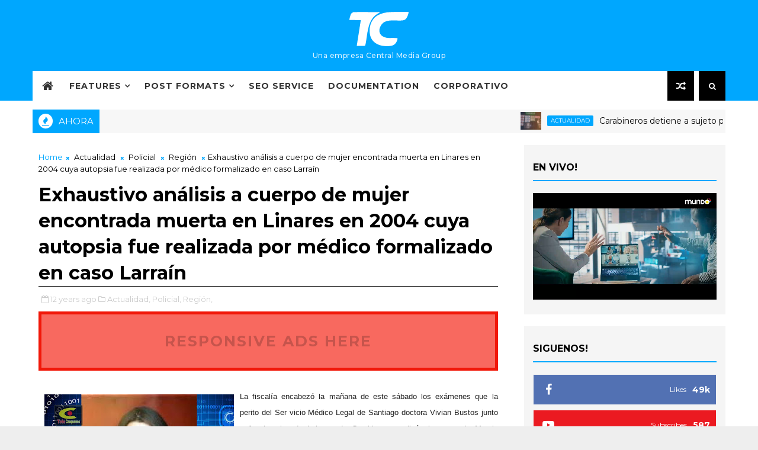

--- FILE ---
content_type: text/html; charset=UTF-8
request_url: https://www.telecauquenes.cl/b/stats?style=BLACK_TRANSPARENT&timeRange=ALL_TIME&token=APq4FmAiZnwZUuCDB_GwZ9WEhe_muUZkB-uKqkYSs5Xy1yCd2G210_Fa-MOEYlIdpr5sCEpuDNkvw69TfM1cE6T9F257EN-0lA
body_size: 42
content:
{"total":8391011,"sparklineOptions":{"backgroundColor":{"fillOpacity":0.1,"fill":"#000000"},"series":[{"areaOpacity":0.3,"color":"#202020"}]},"sparklineData":[[0,28],[1,32],[2,38],[3,27],[4,31],[5,100],[6,60],[7,51],[8,40],[9,29],[10,30],[11,29],[12,24],[13,33],[14,43],[15,36],[16,35],[17,29],[18,25],[19,35],[20,35],[21,37],[22,40],[23,36],[24,28],[25,39],[26,29],[27,27],[28,33],[29,5]],"nextTickMs":83720}

--- FILE ---
content_type: text/html; charset=UTF-8
request_url: https://ssh101.com/securelive/index.php?id=telecauquenestv
body_size: 5816
content:
<!doctype html>
<html lang="en">
<head>
<title>SSH101 -  Watch  Online</title>
<style media="screen" 
 type="text/css">
		html,body { height:100%; width:100%; padding:0; margin:0; color:#999999; overflow: hidden; background:#000000 }
		#player  {
		height:100%;
		max-height: 100%;
		width:100%; padding:0; margin:0px;
		}
			 
.wrapper {
	   height:100%;
		width:100%; padding:0; margin:0px;
}
 		</style>
		
		 <script language="JavaScript"> 
function fullScreen(theURL) { 
window.open(theURL, '', 'fullscreen=yes, scrollbars=no'); 
} 
// End --> 
</script> 

 <script type="text/javascript">      
 function   FullScreenMode()
 {        
 var win = window.open("", "full", "dependent=yes, fullscreen=yes");        
 win.location = window.location.href;        
 window.opener = null;    
 }       
 
 </script> 
 <style type="text/css">
html {
overflow:hidden;
}
</style>


<link rel="stylesheet" type="text/css" href="/fplayer/7.2.7/skin/skin.css">
<script src="//code.jquery.com/jquery-1.11.2.min.js"></script>
<script src="/fplayer/7.2.7/flowplayer.min.js"></script>
<script src="/fplayer/7.2.7/flowplayer.set.js"></script>
<script src="/fplayer/7.2.7/hls.light.min.js"></script>
 
<style type="text/css">
html,body { font: 12px "Myriad Pro", "Lucida Grande", sans-serif; text-align: center; padding: 0%;  margin: 0; }
</style>

<script language="JavaScript">
$(function() {
	var zIndexNumber = 1000;
	$('div').each(function() {
		$(this).css('zIndex', zIndexNumber);
		zIndexNumber -= -10;
	});
});
</script>
   

<style>
.flowplayer {
  background: #000000 !important;
  background-color: #000000  !important;
  margin-bottom: 0px;

 padding-top 41.67%;
 background-image: url(/images/ssh101.jpg) ;
 background-size: 100% 100%; 
 
 /* make iframe fill wrapper */
  position: absolute;
  top: 0;
  left: 0;
  width: 100%;
  height: 100%;
  border: none;
}
@media(-webkit-min-device-pixel-ratio: 2), (min-resolution: 2dppx) {
  .flowplayer {
    background-image: url(/images/ssh101.jpg);
  }
}

.flowplayer.is-error .fp-message {
  background-image: url(/images/ssh101-notfound.jpg);
   background-size: 100% 100%; 
  background-size: contain;
  background-repeat: no-repeat;
   /* make iframe fill wrapper */
   Font-size:50px;
   vertical-align: middle;
   color:#ff0000;
     text-shadow: 2px 2px #111111;
   text-align:center;
  position: absolute;
  font-weight:bold;
  top: 0;
  left: 0;
  width: 100%;
  height: 100%;
  border: none;
}
  
}
.flowplayer.is-error .fp-message h2,
.flowplayer.is-error .fp-message p {
  font-weight: bold;
  color: #000;
  text-shadow: 1px 1px #fff
}
.flowplayer.is-error .fp-message h2 {
  font-size: 200%;
}
.flowplayer.is-error .fp-message p {
  font-size: 150%;
}
.flowplayer.is-mouseout .fp-ui {
  cursor: none !important;
}

.flowplayer .fp-logo {
  /* logo always visible, even on origin domain */
  display: block;
  opacity: 0.3 !important;
 
  left: auto; /* avoid logo being stuck on left side */
 left:1.5%;
  top: 5px;
fullscreenOnly: true;
}


</style>

<script>
flowplayer.conf = {
 fullscreen: true,
 share: false,
  native_fullscreen: true
};


flowplayer(function (api, root) {
  var alertTimeout; // for optional alert
 
  api.on("error", function (e, api, err) {
    if (err.code === 4) { // Video file not found
      // reset state
      api.error = api.loading = false;
      $(".fp-message", root).css({opacity: 0});
      $(root).removeClass("is-error");
 
      // load safe replacement video sources
      api.load({
        sources: [
             { type: "video/mp4",   src: "//swf.livestreamingcdn.com/iframe/novideo.mp4" }
        ]
 
      }, function (e, api) {
        // optional: notify user
        $(".fp-message:first", root).remove();
        api.message("SSH101.com FREE Streaming is Offline");
        // change timeline color to alert user
        $(root).addClass("replacement");
        alertTimeout = setTimeout(function () {
          $(".fp-message:first", root).remove();
        }, 3000);
 
      });
 
    }
  }).on("unload", function () {
    // remove optional custom message to avoid duplication on reload
    clearTimeout(alertTimeout);
    $(".fp-message:first", root).remove();
 
  });
});
</script>

 


</head>
<body topmargin="0" leftmargin="0" bottommargin="0" alink="#367FDF"  link="#367FDF" marginheight="0" marginwidth="0" vlink="#367FDF"  style="overflow:hidden;" scroll="no" > 
<div data-dvr="true"  data-poster="/images/ssh101.jpg"  data-embed="false" data-shareable="false" data-fasebook="false" class="flowplayer"  data-fullscreen="true" data-native_fullscreen="true" data-key="$198551750325855">
<div class='videocontent'>
<div id='fp' class='flowplayer fp-outlined fp-mute'></div>

</div>
</div>



<script>
flowplayer("#fp", {
    key: '$484500622742150',
    poster: 'default.png',
	 native_fullscreen: true,
 // logo: '/logo120.png',
    ratio: 0.5625,
    live: true,
    dvr: false,
    autoplay: true,
    embed: false,
    title: 'Free Streaming Provided by SSH101.com',
    clip: {
        sources: [{ type: "application/x-mpegurl", src: "https://live20.bozztv.com/akamaissh101/ssh101/telecauquenestv/playlist.m3u8", live: true, dvr: false}],
        autoplay: true,
        }
  });
</script>

<!-- Default Statcounter code for Ssh101.com Live Player
http://ssh101.com/live -->
<script type="text/javascript">
var sc_project=12366682; 
var sc_invisible=1; 
var sc_security="0ef72411"; 
</script>
<script type="text/javascript"
src="https://www.statcounter.com/counter/counter.js"
async></script>
<noscript><div class="statcounter"><a title="Web Analytics"
href="https://statcounter.com/" target="_blank"><img
class="statcounter"
src="https://c.statcounter.com/12366682/0/0ef72411/1/"
alt="Web Analytics"></a></div></noscript>
<!-- End of Statcounter Code -->

 
 
</body>
</html>


--- FILE ---
content_type: text/html; charset=utf-8
request_url: https://cp.usastreams.com/pr2g/APPlayerRadioHTML5.aspx?stream=https://sonicpanel.totalstreaming.net/8140/stream&fondo=05&formato=aacp&color=2&titulo=2&autoStart=20&vol=5&tipo=3&nombre=Radio+Central+de+Cauquenes+RCC&imagen=https://cp.usastreams.com/playerHTML5/img/equalizer1.gif&opt=big
body_size: 11139
content:


<!DOCTYPE html>

<html lang="en">
<head><meta charset="utf-8" />

    <!-- Audio Player CSS & Scripts -->
    <meta name="viewport" content="width=device-width, initial-scale=1" /><link rel="shortcut icon" href="Contents/Img/usastreamsAPPicon.png" type="image/x-icon" /><title>
	streamig hosting radio broadcast &#8211; USAstreams.com html5 player
</title><link href="https://cp.usastreams.com/pr2g/Contents/css/html5PlayerGratis.css" rel="stylesheet" />
    <script src="https://cp.usastreams.com/pr2g/Contents/scripts/jquery-1.11.2.min.js"></script>
    <script src="https://cp.usastreams.com/pr2g/Contents/scripts/jquery.jplayer.min.js"></script>
    <style>
        #jp_container_rcast {
            position: absolute;
            width: 100%;
            height: 40px;
            bottom: 0px;
            /*border-top: 1px solid black;*/
        }
        .sombra {
            position: absolute;
            width: 100%;
            height: 40px;
            bottom: 0px;
            
        }

        .playback {
            position: absolute;
            top: 2px;
            left: 2px;
            width: 37px;
            height: 37px;
            text-align: center;
            overflow: hidden;
        }

        .player .volume-control {
            position: absolute;
            /*padding: 25px 10px;*/
            /*vertical-align: middle;*/
            left: 42px;
            /*right: 40px;*/
            top: 10px;
            height: 30px;
            width: 90px;
            /*margin: 0 245px 0 90px;*/
        }

        .titulo {
            position: absolute;
            /*top: 40px;*/
            bottom: 22px;
            right: 4px;
        }


        .cover {
            position: absolute;
            top: 1px;
            left: 1px;
            width: 100%;
            height: 40px;
        }

        .coverBig {
            position: absolute;
            top: 1px;
            left: 1px;
            width: 100%;
            height: 210px;
        }

        .led {
            position: absolute;
            bottom: 7px;
            right: 4px;
            height: 12px;
            width: 46px;
        }


        .coverInfo {
            position: absolute;
            top: 2px;
            left: 2px;
        }

        .coverInfoCancion {
            position: absolute;
            top: 10px;
            left: 70px;
        }

        .coverInfoBig {
            position: absolute;
            top: 5px;
            left: 5px;
        }

        .coverInfoCancionBig {
            position: absolute;
            top: 250px;
            left: 5px;
        }
    </style><script type="text/javascript">        //<![CDATA[
        $(document).ready(function () {            var streamrcast = {                mp3: 'https://sonicpanel.totalstreaming.net/8140/stream'             },            ready = false;            $("#jquery_jplayer_USAstreams").jPlayer({                ready: function (event) {                    ready = true;                    $(this).jPlayer("setMedia", streamrcast).jPlayer("stop");                },                play: function () {                    $(this).jPlayer("pauseOthers", 0);                    $('#volumercast').css('visibility', 'visible');                },                pause: function () {                    $(this).jPlayer("clearMedia");                    $('#volumercast').css('visibility', 'hidden');                },                error: function (event) {                    if (ready && event.jPlayer.error.type === $.jPlayer.error.URL_NOT_SET) {                        $(this).jPlayer("setMedia", streamrcast).jPlayer("play");                    }                },                swfPath: "jPlayer/dist/jplayer",                supplied: "mp3",                cssSelectorAncestor: "#jp_container_rcast",                preload: "none",                globalVolume: "true",                volume: "0.50"            });        });        //]]>        $(document).ready(function () {            $("#jquery_jplayer_USAstreams").on(              $.jPlayer.event.ready + ' ' + $.jPlayer.event.play,              function (event) {                  /* === VOLUME DRAGGING ==== */                  $('.jp-volume-bar').mousedown(function () {                      var parentOffset = $(this).offset(),                        width = $(this).width();                      $(window).mousemove(function (e) {                          var x = e.pageX - parentOffset.left,                            volume = x / width                          if (volume > 1) {                              $("#jquery_jplayer_USAstreams").jPlayer("volume", 1);                          } else if (volume <= 0) {                              $("#jquery_jplayer_USAstreams").jPlayer("mute");                          } else {                              $("#jquery_jplayer_USAstreams").jPlayer("volume", volume);                              $("#jquery_jplayer_USAstreams").jPlayer("unmute");                          }                      });                      return false;                  })                    .mouseup(function () {                        $(window).unbind("mousemove");                    });                  /* === ENABLE DRAGGING ==== */                  var timeDrag = false; /* Drag status */                  $('.jp-play-bar').mousedown(function (e) {                      timeDrag = true;                      updatebar(e.pageX);                  });                  $(document).mouseup(function (e) {                      if (timeDrag) {                          timeDrag = false;                          updatebar(e.pageX);                      }                  });                  $(document).mousemove(function (e) {                      if (timeDrag) {                          updatebar(e.pageX);                      }                  });                  //update Progress Bar control                  var updatebar = function (x) {                      var progress = $('.jp-progress');                      //var maxduration = myPlaylist.duration; //audio duration                      var position = x - progress.offset().left; //Click pos                      var percentage = 100 * position / progress.width();                      //Check within range                      if (percentage > 100) {                          percentage = 100;                      }                      if (percentage < 0) {                          percentage = 0;                      }                      $("#jquery_jplayer_USAstreams").jPlayer("playHead", percentage);                      //Update progress bar                      $('.jp-play-bar').css('width', percentage + '%');                  };              }); // end jplayer event ready        }); // end document ready    </script><style>body{background-color: #fff; color: #fff;}</style></head>



<body>
     
       <div class="sombra">
         <img src="Contents/Img/sombra.png" >
     </div>
     <span id="LabelMeter"><img class='led' src='https://cp.usastreams.com/playerHTML5/img/eq_05.gif' alt='' ><span class='titulo'>Radio Central de Cauquenes RCC</span>  <img class='coverBig' src=https://cp.usastreams.com/playerHTML5/img/equalizer1.gif></span>
    <span id="LabelTitulo"></span>

      <div class="jp-jplayer" id="jquery_jplayer_USAstreams" style="width: 0px; height: 0px;">
        <span id="LabelPlayer"><audio id = "jp_audio_usastreams"  controls preload = "none" autoplay >  <source src = "https://sonicpanel.totalstreaming.net/8140/stream" type = "audio/mpeg "> <h1>USAstreams.com posicionamiento web, SEO, streaming radio, tv, videos bajo demanda</h1><p>html5 o javascript no soportado</p></audio></span>
      </div>

   <span id="bodyId"><div aria-label="media player" role="application" class="player" id="jp_container_rcast" style="margin: 0 !important;">

        <div id="jplayer-object"></div>

        <div class="playback">
            <div class="jp-play play" title="Play">
                <svg width="41" height="41" version="1.0" id="button" xmlns="https://www.w3.org/2000/svg" x="0px" y="0px" viewBox="0 0 68 68" xml:space="preserve">
                    <circle cx="34" cy="34" r="32" />
                    <path fill="#FFFFFF" d="M47.9,32.9L31.4,20c-0.9-0.9-2.5-0.9-3.4,0l0,0c-0.4,0.4-0.9,0.9-0.9,1.3v25.3c0,0.4,0.4,0.9,0.9,1.3l0,0 c0.9,0.9,2.5,0.9,3.4,0L47.9,35C48.7,34.6,48.7,33.8,47.9,32.9L47.9,32.9z" />
                </svg>
            </div>
            <div class="jp-pause stop" style="display: none;" title="Stop">
                <svg width="41" height="41" version="1.1" id="button" xmlns="https://www.w3.org/2000/svg" x="0px" y="0px" viewBox="0 0 68 68" xml:space="preserve">
                    <circle cx="34" cy="34" r="32" />
                    <path fill="#FFFFFF" d="M42.7,44.7H25.3c-1.1,0-1.9-0.9-1.9-1.9V25.3c0-1.1,0.9-1.9,1.9-1.9h17.5c1.1,0,1.9,0.9,1.9,1.9v17.5 C44.7,43.8,43.8,44.7,42.7,44.7z" />
                </svg>
            </div>
        </div>

        <div class="volume-control">
            <div class="jp-mute volume-icon" title="Mute">
                <svg id="volume" height="28" width="28" viewBox="0 0 48 48" xmlns="http://www.w3.org/2000/svg" fill="#525252">
                    <path d="M6 18v12h8l10 10V8L14 18H6zm27 6c0-3.53-2.04-6.58-5-8.05v16.11c2.96-1.48 5-4.53 5-8.06zM28 6.46v4.13c5.78 1.72 10 7.07 10 13.41s-4.22 11.69-10 13.41v4.13c8.01-1.82 14-8.97 14-17.54S36.01 8.28 28 6.46z" />
                    <path d="M0 0h48v48H0z" fill="none" />
                </svg>
            </div>
            <div class="jp-unmute volume-icon" style="display: none;" title="Unmute">
                <svg id="muted" height="28" width="28" viewBox="0 0 48 48" xmlns="https://www.w3.org/2000/svg" fill="#525252">
                    <path d="M33 24c0-3.53-2.04-6.58-5-8.05v4.42l4.91 4.91c.06-.42.09-.85.09-1.28zm5 0c0 1.88-.41 3.65-1.08 5.28l3.03 3.03C41.25 29.82 42 27 42 24c0-8.56-5.99-15.72-14-17.54v4.13c5.78 1.72 10 7.07 10 13.41zM8.55 6L6 8.55 15.45 18H6v12h8l10 10V26.55l8.51 8.51c-1.34 1.03-2.85 1.86-4.51 2.36v4.13c2.75-.63 5.26-1.89 7.37-3.62L39.45 42 42 39.45l-18-18L8.55 6zM24 8l-4.18 4.18L24 16.36V8z" />
                    <path d="M0 0h48v48H0z" fill="none" />
                </svg>
            </div>
            <div class="volume-slider">
                <div class="jp-volume-bar progress vol-progress">
                    <div class="jp-volume-bar-value progress-bar active progress-bar-striped progress-bar-success vol-bar">
                        <div class="circle-control" title="Volume"></div>
                    </div>
                </div>
                <div class="player-status"><span class="jp-current-time">00:00</span></div>
            </div>
        </div>


    </div></span>
    


<!-- Global site tag (gtag.js) - Google Analytics -->
<script async src="https://www.googletagmanager.com/gtag/js?id=UA-16458265-3"></script>
<script>
  window.dataLayer = window.dataLayer || [];
  function gtag(){dataLayer.push(arguments);}
  gtag('js', new Date());

  gtag('config', 'UA-16458265-3');
</script>





</body>
</html>


--- FILE ---
content_type: text/html; charset=utf-8
request_url: https://www.google.com/recaptcha/api2/aframe
body_size: 266
content:
<!DOCTYPE HTML><html><head><meta http-equiv="content-type" content="text/html; charset=UTF-8"></head><body><script nonce="cvqFmW-kynJoSchpDLjBAg">/** Anti-fraud and anti-abuse applications only. See google.com/recaptcha */ try{var clients={'sodar':'https://pagead2.googlesyndication.com/pagead/sodar?'};window.addEventListener("message",function(a){try{if(a.source===window.parent){var b=JSON.parse(a.data);var c=clients[b['id']];if(c){var d=document.createElement('img');d.src=c+b['params']+'&rc='+(localStorage.getItem("rc::a")?sessionStorage.getItem("rc::b"):"");window.document.body.appendChild(d);sessionStorage.setItem("rc::e",parseInt(sessionStorage.getItem("rc::e")||0)+1);localStorage.setItem("rc::h",'1769484277059');}}}catch(b){}});window.parent.postMessage("_grecaptcha_ready", "*");}catch(b){}</script></body></html>

--- FILE ---
content_type: text/javascript; charset=UTF-8
request_url: https://www.telecauquenes.cl/feeds/posts/default/-/Regi%C3%B3n?alt=json-in-script&max-results=3&callback=jQuery1110021349973198018546_1769484267850&_=1769484267851
body_size: 5452
content:
// API callback
jQuery1110021349973198018546_1769484267850({"version":"1.0","encoding":"UTF-8","feed":{"xmlns":"http://www.w3.org/2005/Atom","xmlns$openSearch":"http://a9.com/-/spec/opensearchrss/1.0/","xmlns$blogger":"http://schemas.google.com/blogger/2008","xmlns$georss":"http://www.georss.org/georss","xmlns$gd":"http://schemas.google.com/g/2005","xmlns$thr":"http://purl.org/syndication/thread/1.0","id":{"$t":"tag:blogger.com,1999:blog-6882704884273539693"},"updated":{"$t":"2026-01-23T05:40:28.093-03:00"},"category":[{"term":"Actualidad"},{"term":"Cauquenes"},{"term":"Política"},{"term":"Región"},{"term":"Policial"},{"term":"Pelluhue"},{"term":"Chanco"},{"term":"Deportes"},{"term":"Nacional"},{"term":"Curanipe"},{"term":"Regional"},{"term":"Cultura"},{"term":"Videos"},{"term":"Espectáculos"},{"term":"Opinión"},{"term":"Fotos"},{"term":"Educación"},{"term":"Gober"}],"title":{"type":"text","$t":"telecauquenes - Noticias de Cauquenes, Chanco, Pelluhue y la región del Maule"},"subtitle":{"type":"html","$t":"El Canal de la Provincia. Siempre contigo.\nNoticias de Cauquenes, Chanco, Pelluhue, Curanipe y la Región del Maule"},"link":[{"rel":"http://schemas.google.com/g/2005#feed","type":"application/atom+xml","href":"https:\/\/www.telecauquenes.cl\/feeds\/posts\/default"},{"rel":"self","type":"application/atom+xml","href":"https:\/\/www.blogger.com\/feeds\/6882704884273539693\/posts\/default\/-\/Regi%C3%B3n?alt=json-in-script\u0026max-results=3"},{"rel":"alternate","type":"text/html","href":"https:\/\/www.telecauquenes.cl\/search\/label\/Regi%C3%B3n"},{"rel":"hub","href":"http://pubsubhubbub.appspot.com/"},{"rel":"next","type":"application/atom+xml","href":"https:\/\/www.blogger.com\/feeds\/6882704884273539693\/posts\/default\/-\/Regi%C3%B3n\/-\/Regi%C3%B3n?alt=json-in-script\u0026start-index=4\u0026max-results=3"}],"author":[{"name":{"$t":"Unknown"},"email":{"$t":"noreply@blogger.com"},"gd$image":{"rel":"http://schemas.google.com/g/2005#thumbnail","width":"16","height":"16","src":"https:\/\/img1.blogblog.com\/img\/b16-rounded.gif"}}],"generator":{"version":"7.00","uri":"http://www.blogger.com","$t":"Blogger"},"openSearch$totalResults":{"$t":"1243"},"openSearch$startIndex":{"$t":"1"},"openSearch$itemsPerPage":{"$t":"3"},"entry":[{"id":{"$t":"tag:blogger.com,1999:blog-6882704884273539693.post-2668254088507524042"},"published":{"$t":"2024-07-10T10:59:00.002-04:00"},"updated":{"$t":"2024-07-10T10:59:07.695-04:00"},"category":[{"scheme":"http://www.blogger.com/atom/ns#","term":"Actualidad"},{"scheme":"http://www.blogger.com/atom/ns#","term":"Regional"},{"scheme":"http://www.blogger.com/atom/ns#","term":"Región"}],"title":{"type":"text","$t":" Ola de Frío en el Maule: Temperaturas Llegan a -6,4 Grados "},"content":{"type":"html","$t":"\u003Cdiv class=\"separator\" style=\"clear: both; text-align: center;\"\u003E\u003Ca href=\"https:\/\/blogger.googleusercontent.com\/img\/b\/R29vZ2xl\/AVvXsEj2EgyEm9fcbCbfc7pgiLbhJ2blbNIzN_YyYuG1Z-2i_KYgUeumjxViBMZGEFBAepBKaLF8EEntrM6ZyEUz0wUVRrgacNN31VWxWw9iuu4rZxDw8tQpi5anKVptjs-R8gyt21WQOeSYnDcjRaDTRu2iiMt3irxKqQL6MkRFJnAzvIzrmdqxACx0oliZ\/s1920\/Snapshot_873.JPG\" imageanchor=\"1\" style=\"margin-left: 1em; margin-right: 1em;\"\u003E\u003Cimg border=\"0\" data-original-height=\"1080\" data-original-width=\"1920\" src=\"https:\/\/blogger.googleusercontent.com\/img\/b\/R29vZ2xl\/AVvXsEj2EgyEm9fcbCbfc7pgiLbhJ2blbNIzN_YyYuG1Z-2i_KYgUeumjxViBMZGEFBAepBKaLF8EEntrM6ZyEUz0wUVRrgacNN31VWxWw9iuu4rZxDw8tQpi5anKVptjs-R8gyt21WQOeSYnDcjRaDTRu2iiMt3irxKqQL6MkRFJnAzvIzrmdqxACx0oliZ\/s16000\/Snapshot_873.JPG\" \/\u003E\u003C\/a\u003E\u003C\/div\u003E\u003Cbr \/\u003E\u003Cdiv style=\"text-align: justify;\"\u003E\u003Cbr \/\u003E\u003C\/div\u003E\u003Cdiv style=\"text-align: justify;\"\u003E\u003Cspan style=\"font-family: Fira Sans; font-size: medium;\"\u003ELa reciente ola de frío que ha azotado varias regiones de Chile ha alcanzado temperaturas extremas en el Maule, donde algunas zonas han registrado hasta -6,4 grados Celsius el día de hoy, según datos proporcionados por la red agrometeorológica del Instituto de Investigaciones Agropecuarias (INIA).\u003C\/span\u003E\u003C\/div\u003E\u003Cdiv style=\"text-align: justify;\"\u003E\u003Cspan style=\"font-family: Fira Sans; font-size: medium;\"\u003E\u003Cbr \/\u003E\u003C\/span\u003E\u003C\/div\u003E\u003Cdiv style=\"text-align: justify;\"\u003E\u003Cspan style=\"font-family: Fira Sans; font-size: medium;\"\u003EEsta situación meteorológica, caracterizada por bajas temperaturas sostenidas, ha encendido las alarmas en el sector agrícola, un pilar fundamental para la economía de la región. Las heladas pueden tener efectos devastadores en los cultivos, causando daños irreversibles en las plantas y reduciendo significativamente la producción agrícola.\u003C\/span\u003E\u003C\/div\u003E\u003Cdiv style=\"text-align: justify;\"\u003E\u003Cspan style=\"font-family: Fira Sans; font-size: medium;\"\u003E\u003Cbr \/\u003E\u003C\/span\u003E\u003C\/div\u003E\u003Cdiv style=\"text-align: justify;\"\u003E\u003Cspan style=\"font-family: Fira Sans; font-size: medium;\"\u003ELa red agrometeorológica del INIA cuenta con 391 estaciones a lo largo del país, con 33 solo en el Maule. A través de su página web, se pueden obtener datos interesantes como la temperatura mínima del día, la temperatura máxima, la humedad relativa, la acumulación de precipitaciones, entre otros datos útiles para la toma de decisiones agrícolas.\u003C\/span\u003E\u003C\/div\u003E\u003Cdiv style=\"text-align: justify;\"\u003E\u003Cspan style=\"font-family: Fira Sans; font-size: medium;\"\u003E\u003Cbr \/\u003E\u003C\/span\u003E\u003C\/div\u003E\u003Cdiv style=\"text-align: justify;\"\u003E\u003Cspan style=\"font-family: Fira Sans; font-size: medium;\"\u003EEl INIA ha alertado sobre el impacto potencial en cultivos sensibles a las bajas temperaturas, especialmente en forrajeras y hortalizas. Las bajas temperaturas pueden afectar el desarrollo de los cultivos forrajeros, esenciales para la alimentación del ganado, generando un efecto en cadena que impacta a toda la cadena productiva.\u003C\/span\u003E\u003C\/div\u003E\u003Cdiv style=\"text-align: justify;\"\u003E\u003Cspan style=\"font-family: Fira Sans; font-size: medium;\"\u003E\u003Cbr \/\u003E\u003C\/span\u003E\u003C\/div\u003E\u003Cdiv style=\"text-align: justify;\"\u003E\u003Cspan style=\"font-family: Fira Sans; font-size: medium;\"\u003EEl Dr. Luis Inostroza, investigador en INIA Quilamapu especialista en fitomejoramiento genético, explica los efectos negativos que estas temperaturas pueden producir en las praderas:\u003C\/span\u003E\u003C\/div\u003E\u003Cdiv style=\"text-align: justify;\"\u003E\u003Cspan style=\"font-family: Fira Sans; font-size: medium;\"\u003E\u003Cbr \/\u003E\u003C\/span\u003E\u003C\/div\u003E\u003Cdiv style=\"text-align: justify;\"\u003E\u003Cspan style=\"font-family: Fira Sans; font-size: medium;\"\u003E“Las heladas (escarcha en praderas) producen daños por congelamiento en las praderas suplementarias, alterando negativamente la producción y calidad del forraje.” Además, añade que “El daño se intensifica al promover el descongelamiento de forma mecánica por el paso de maquinarias y pisoteo de animales. Por esto se recomienda no utilizar las praderas mientras permanezcan congeladas (escarcha) y movilizar los animales por callejones, para evitar el pisoteo de la pradera”.\u003C\/span\u003E\u003C\/div\u003E\u003Cdiv style=\"text-align: justify;\"\u003E\u003Cspan style=\"font-family: Fira Sans; font-size: medium;\"\u003E\u003Cbr \/\u003E\u003C\/span\u003E\u003C\/div\u003E\u003Cdiv style=\"text-align: justify;\"\u003E\u003Cspan style=\"font-family: Fira Sans; font-size: medium;\"\u003EEl Ministerio de Agricultura, en conjunto con el INIA, ha recomendado a los productores estar atentos a las actualizaciones meteorológicas y seguir las orientaciones técnicas para minimizar los daños.\u003C\/span\u003E\u003C\/div\u003E\u003Cdiv style=\"text-align: justify;\"\u003E\u003Cspan style=\"font-family: Fira Sans; font-size: medium;\"\u003E\u003Cbr \/\u003E\u003C\/span\u003E\u003C\/div\u003E\u003Cdiv style=\"text-align: justify;\"\u003E\u003Cspan style=\"font-family: Fira Sans; font-size: medium;\"\u003ERECOMENDACIONES PARA HORTALIZAS\u003C\/span\u003E\u003C\/div\u003E\u003Cdiv style=\"text-align: justify;\"\u003E\u003Cspan style=\"font-family: Fira Sans; font-size: medium;\"\u003E\u003Cbr \/\u003E\u003C\/span\u003E\u003C\/div\u003E\u003Cdiv style=\"text-align: justify;\"\u003E\u003Cspan style=\"font-family: Fira Sans; font-size: medium;\"\u003E-   Mantener los invernaderos y micro túneles cerrados durante las noches y mañanas para evitar pérdidas de calor en zonas cercanas a las plantas.\u003C\/span\u003E\u003C\/div\u003E\u003Cdiv style=\"text-align: justify;\"\u003E\u003Cspan style=\"font-family: Fira Sans; font-size: medium;\"\u003E\u003Cbr \/\u003E\u003C\/span\u003E\u003C\/div\u003E\u003Cdiv style=\"text-align: justify;\"\u003E\u003Cspan style=\"font-family: Fira Sans; font-size: medium;\"\u003E-   Ventilar y renovar el aire al interior, preferentemente durante las tardes.\u003C\/span\u003E\u003C\/div\u003E\u003Cdiv style=\"text-align: justify;\"\u003E\u003Cspan style=\"font-family: Fira Sans; font-size: medium;\"\u003E\u003Cbr \/\u003E\u003C\/span\u003E\u003C\/div\u003E\u003Cdiv style=\"text-align: justify;\"\u003E\u003Cspan style=\"font-family: Fira Sans; font-size: medium;\"\u003E-   Usar cubiertas o mallas térmicas, especialmente en cultivos al aite libre.\u003C\/span\u003E\u003C\/div\u003E\u003Cdiv style=\"text-align: justify;\"\u003E\u003Cspan style=\"font-family: Fira Sans; font-size: medium;\"\u003E\u003Cbr \/\u003E\u003C\/span\u003E\u003C\/div\u003E\u003Cdiv style=\"text-align: justify;\"\u003E\u003Cspan style=\"font-family: Fira Sans; font-size: medium;\"\u003E-  Evitar o minimizar labores que muevan el suelo cerca de las plantas en desarrollo (aporcas, suequeadores, trasplantes) privilegiando las horas de la tarde para evitar perdida de calor en la zona de las raíces.\u003C\/span\u003E\u003C\/div\u003E"},"link":[{"rel":"edit","type":"application/atom+xml","href":"https:\/\/www.blogger.com\/feeds\/6882704884273539693\/posts\/default\/2668254088507524042"},{"rel":"self","type":"application/atom+xml","href":"https:\/\/www.blogger.com\/feeds\/6882704884273539693\/posts\/default\/2668254088507524042"},{"rel":"alternate","type":"text/html","href":"https:\/\/www.telecauquenes.cl\/2024\/07\/ola-de-frio-en-el-maule-temperaturas.html","title":" Ola de Frío en el Maule: Temperaturas Llegan a -6,4 Grados "}],"author":[{"name":{"$t":"Unknown"},"email":{"$t":"noreply@blogger.com"},"gd$image":{"rel":"http://schemas.google.com/g/2005#thumbnail","width":"16","height":"16","src":"https:\/\/img1.blogblog.com\/img\/b16-rounded.gif"}}],"media$thumbnail":{"xmlns$media":"http://search.yahoo.com/mrss/","url":"https:\/\/blogger.googleusercontent.com\/img\/b\/R29vZ2xl\/AVvXsEj2EgyEm9fcbCbfc7pgiLbhJ2blbNIzN_YyYuG1Z-2i_KYgUeumjxViBMZGEFBAepBKaLF8EEntrM6ZyEUz0wUVRrgacNN31VWxWw9iuu4rZxDw8tQpi5anKVptjs-R8gyt21WQOeSYnDcjRaDTRu2iiMt3irxKqQL6MkRFJnAzvIzrmdqxACx0oliZ\/s72-c\/Snapshot_873.JPG","height":"72","width":"72"}},{"id":{"$t":"tag:blogger.com,1999:blog-6882704884273539693.post-5306084858506464842"},"published":{"$t":"2024-05-15T12:52:00.002-04:00"},"updated":{"$t":"2024-05-15T12:52:51.936-04:00"},"category":[{"scheme":"http://www.blogger.com/atom/ns#","term":"Actualidad"},{"scheme":"http://www.blogger.com/atom/ns#","term":"Cauquenes"},{"scheme":"http://www.blogger.com/atom/ns#","term":"Policial"},{"scheme":"http://www.blogger.com/atom/ns#","term":"Regional"},{"scheme":"http://www.blogger.com/atom/ns#","term":"Región"}],"title":{"type":"text","$t":"PDI realizó diligencias por ley de migraciones en Linares y Cauquenes"},"content":{"type":"html","$t":"\u003Cdiv style=\"text-align: justify;\"\u003E\u003Cspan style=\"font-family: \u0026quot;Fira Sans\u0026quot;; font-size: large;\"\u003E\u003Cdiv class=\"separator\" style=\"clear: both; text-align: center;\"\u003E\u003Ca href=\"https:\/\/blogger.googleusercontent.com\/img\/b\/R29vZ2xl\/AVvXsEhk7bT7Y3Zt1BeBj3tIr3_CZrHdmmN_OwM03tlUx2zajz5Zun5RhszAVdh5V_vb2xOgNgMZFXKZJHDrptYEp7OckWsaaeSf9cEPrBAcHHnaskHh0lFWhsU6eePJMH4uFOeNMqbcrek2fZ4rUr1nMUzy8Sl-2RGb7N70t6bhoVe_XDd5lfZWEKimpDni\/s1920\/Snapshot_750.JPG\" imageanchor=\"1\" style=\"margin-left: 1em; margin-right: 1em;\"\u003E\u003Cimg border=\"0\" data-original-height=\"1080\" data-original-width=\"1920\" src=\"https:\/\/blogger.googleusercontent.com\/img\/b\/R29vZ2xl\/AVvXsEhk7bT7Y3Zt1BeBj3tIr3_CZrHdmmN_OwM03tlUx2zajz5Zun5RhszAVdh5V_vb2xOgNgMZFXKZJHDrptYEp7OckWsaaeSf9cEPrBAcHHnaskHh0lFWhsU6eePJMH4uFOeNMqbcrek2fZ4rUr1nMUzy8Sl-2RGb7N70t6bhoVe_XDd5lfZWEKimpDni\/s16000\/Snapshot_750.JPG\" \/\u003E\u003C\/a\u003E\u003C\/div\u003E\u003Cbr \/\u003EDetectives del Departamento de Migraciones y Policía Internacional (DEMIG) Linares, de acuerdo al rol de fiscalización de extranjeros en el país, realizaron un control a barberías del sector céntrico de la comuna, logrando identificar, mediante un trabajo de focalización y georreferenciación a 9 extranjeros, de los cuales 6 presentaban su situación migratoria irregular y fueron denunciados a la Dirección Regional del Maule del Servicio Nacional de Migraciones, quedando sujetos a control de firma y a la espera de la resolución de la autoridad administrativa.\u003C\/span\u003E\u003C\/div\u003E\u003Cdiv style=\"text-align: justify;\"\u003E\u003Cbr \/\u003E\u003C\/div\u003E\u003Cdiv style=\"text-align: justify;\"\u003E\u003Cspan style=\"font-family: Fira Sans; font-size: medium;\"\u003EPor su parte, oficiales de la Sección de Migraciones y Policía Internacional (SEPI) Cauquenes, lograron determinar un sector de la comuna, donde habrían llegado recientemente extranjeros a residir, dado a lo cual se llevó a cabo una fiscalización focalizada, logrando identificar a 9 extranjeros, de los cuales 5 se encontraban con su visa expirada y sin haber realizado algún trámite para regularizarla, quienes fueron denunciados de acuerdo al protocolo de la Ley de Extranjería.\u003C\/span\u003E\u003C\/div\u003E"},"link":[{"rel":"edit","type":"application/atom+xml","href":"https:\/\/www.blogger.com\/feeds\/6882704884273539693\/posts\/default\/5306084858506464842"},{"rel":"self","type":"application/atom+xml","href":"https:\/\/www.blogger.com\/feeds\/6882704884273539693\/posts\/default\/5306084858506464842"},{"rel":"alternate","type":"text/html","href":"https:\/\/www.telecauquenes.cl\/2024\/05\/pdi-realizo-diligencias-por-ley-de.html","title":"PDI realizó diligencias por ley de migraciones en Linares y Cauquenes"}],"author":[{"name":{"$t":"Unknown"},"email":{"$t":"noreply@blogger.com"},"gd$image":{"rel":"http://schemas.google.com/g/2005#thumbnail","width":"16","height":"16","src":"https:\/\/img1.blogblog.com\/img\/b16-rounded.gif"}}],"media$thumbnail":{"xmlns$media":"http://search.yahoo.com/mrss/","url":"https:\/\/blogger.googleusercontent.com\/img\/b\/R29vZ2xl\/AVvXsEhk7bT7Y3Zt1BeBj3tIr3_CZrHdmmN_OwM03tlUx2zajz5Zun5RhszAVdh5V_vb2xOgNgMZFXKZJHDrptYEp7OckWsaaeSf9cEPrBAcHHnaskHh0lFWhsU6eePJMH4uFOeNMqbcrek2fZ4rUr1nMUzy8Sl-2RGb7N70t6bhoVe_XDd5lfZWEKimpDni\/s72-c\/Snapshot_750.JPG","height":"72","width":"72"}},{"id":{"$t":"tag:blogger.com,1999:blog-6882704884273539693.post-9020212469530547087"},"published":{"$t":"2023-10-30T12:21:00.004-03:00"},"updated":{"$t":"2023-10-30T14:46:57.730-03:00"},"category":[{"scheme":"http://www.blogger.com/atom/ns#","term":"Actualidad"},{"scheme":"http://www.blogger.com/atom/ns#","term":"Región"}],"title":{"type":"text","$t":"Las condiciones del servicio eléctrico tras el sistema frontal en la Región"},"content":{"type":"html","$t":"\u003Cp\u003E\u0026nbsp;\u003C\/p\u003E\u003Cdiv class=\"separator\" style=\"clear: both; text-align: center;\"\u003E\u003Ca href=\"https:\/\/blogger.googleusercontent.com\/img\/b\/R29vZ2xl\/AVvXsEjPuwYHmpzugFrvxsAumkaW9ajpymyp4LaZHJC5UhZVBcG-SFsGqBDg2AqMxOwqop6QcBgAd6qUrPoeVwnmfJXc3WFcfsA89o-qFdkAUAs2OFo9VsTlSilIOz3vaFYi62oavKQYRUcVzL9UH2sgkrHixNazJGu4SbEIWcL5zABbn2pIvDxrgfuo9Eo5\/s1920\/Snapshot_460.PNG\" style=\"margin-left: 1em; margin-right: 1em;\"\u003E\u003Cimg border=\"0\" data-original-height=\"1080\" data-original-width=\"1920\" src=\"https:\/\/blogger.googleusercontent.com\/img\/b\/R29vZ2xl\/AVvXsEjPuwYHmpzugFrvxsAumkaW9ajpymyp4LaZHJC5UhZVBcG-SFsGqBDg2AqMxOwqop6QcBgAd6qUrPoeVwnmfJXc3WFcfsA89o-qFdkAUAs2OFo9VsTlSilIOz3vaFYi62oavKQYRUcVzL9UH2sgkrHixNazJGu4SbEIWcL5zABbn2pIvDxrgfuo9Eo5\/s16000\/Snapshot_460.PNG\" \/\u003E\u003C\/a\u003E\u003C\/div\u003E\u003Cspan style=\"font-family: Fira Sans; font-size: medium;\"\u003E\u003Cdiv style=\"text-align: justify;\"\u003E\u003Cbr \/\u003E\u003C\/div\u003E\u003Cdiv style=\"text-align: justify;\"\u003ELa intensidad del viento acompañado de lluvias, generaron diversas afectaciones en la región del Maule. Caída de árboles, cortes de caminos y deslizamiento de terreno, han provocado que varios sectores y algunas comunas completas se hayan visto afectadas por interrupciones de suministro eléctrico. Las comunas más afectadas durante el sistema frontal fueron Talca, Cauquenes, Chanco, Pelluhue y Parral.\u003C\/div\u003E\u003Cdiv style=\"text-align: justify;\"\u003E\u003Cbr \/\u003E\u003C\/div\u003E\u003Cdiv style=\"text-align: justify;\"\u003ELas lluvias y fuertes ráfagas de viento que caracterizaron este temporal dificultaron las reparaciones en terreno para las brigadas de la Compañía y el acceso a los distintos puntos de falla, ralentizando los trabajos de reposición del suministro, pese al amplio despliegue de recursos técnicos y humanos, que CGE ha realizado en la región y el reforzamiento de sus sistemas de operación.\u003C\/div\u003E\u003Cdiv style=\"text-align: justify;\"\u003E\u003Cbr \/\u003E\u003C\/div\u003E\u003Cdiv style=\"text-align: justify;\"\u003EDada las condiciones climáticas, durante esta contingencia hubo una mayor cantidad de fallas con afectación de menor cantidad de clientes, lo que ocasionó una mayor demanda de brigadas para poder concurrir a todos los puntos, en su mayoría afectados por ramas proyectadas a causa del viento.\u003C\/div\u003E\u003Cdiv style=\"text-align: justify;\"\u003E\u003Cbr \/\u003E\u003C\/div\u003E\u003Cdiv style=\"text-align: justify;\"\u003EAsí lo dio a conocer el gerente zonal Robert Rivas, quien reiteró las medidas adoptadas por la compañía en el marco del plan de invierno para atender de forma expedita las emergencias, incluyendo el reforzamiento de los centros de operación zonal, aumento de brigadas en terreno, disposición de teléfonos satelitales y generadores móviles para fallas prolongadas, como los que debieron ser utilizados en las comunas de Chanco, Cauquenes y Pelluhue para abastecer durante las dos fallas a nivel de transmisión causadas por caída de árboles.\u003C\/div\u003E\u003Cdiv style=\"text-align: justify;\"\u003E\u003Cbr \/\u003E\u003C\/div\u003E\u003Cdiv style=\"text-align: justify;\"\u003E“Durante las últimas horas hemos estado en contacto permanente con las distintas autoridades comunales, provinciales y regionales por supuesto,  para informar de manera proactiva cada emergencia que hemos tenido en sus zonas y por su parte ellos también nos han ido informando cuando los usuarios les informan sobre alguna interrupción. Durante esta contingencia hemos aumentado nuestra capacidad operativa a más del doble en la región y continuamos monitoreando la información junto a nuestro personal en terreno hasta normalizar a los 226 clientes restantes que aún necesita recuperar el suministro eléctrico”, señaló.\u003C\/div\u003E\u003Cdiv style=\"text-align: justify;\"\u003E\u003Cbr \/\u003E\u003C\/div\u003E\u003Cdiv style=\"text-align: justify;\"\u003EA su vez, Rivas agregó que “durante la reunión sostenida con nuestros equipos esta mañana, se determinó continuar con el estado de alerta actual, porque eso va acompañado del aumento de recursos antes mencionados, los cuales aún necesitamos para poder restablecer a nuestros clientes lo antes posible”.\u003C\/div\u003E\u003Cdiv style=\"text-align: justify;\"\u003E\u003Cbr \/\u003E\u003C\/div\u003E\u003Cdiv style=\"text-align: justify;\"\u003ECGE está consciente del impacto que esta situación está generando a los usuarios y comunidades afectadas, y se compromete a realizar todos los esfuerzos necesarios para restablecer el suministro eléctrico en cuanto sea posible.\u003C\/div\u003E\u003Cdiv style=\"text-align: justify;\"\u003E\u003Cbr \/\u003E\u003C\/div\u003E\u003Cdiv style=\"text-align: justify;\"\u003ELa empresa agradece la comprensión de los clientes afectados por estas interrupciones de suministro producto del sistema frontal y les recuerda que, ante cualquier consulta o requerimiento respecto del servicio eléctrico, mantiene abierto sus canales de contacto a través del fono 800 800 767 y en su cuenta de Twitter @CGE_Clientes.\u003C\/div\u003E\u003Cdiv style=\"text-align: justify;\"\u003E\u003Cbr \/\u003E\u003C\/div\u003E\u003Cdiv style=\"text-align: justify;\"\u003E\u003Cb\u003EConsejo\u003C\/b\u003E\u003C\/div\u003E\u003Cdiv style=\"text-align: justify;\"\u003E“CGE reitera el peligro de aproximarse a las redes e infraestructura eléctrica y hace un llamado a sus clientes a tomar algunas medidas de seguridad para evitar accidentes, como no acercarse a conductores o cables dañados o que estén en el suelo, ya que podrían estar energizados. En caso de emergencia, puedes comunicarte con la empresa a través del número de atención gratuito 800 800 767; la cuenta de Twitter @CGE_Clientes, la página web http:\/\/www.cge.cl, la aplicación móvil CGE 1click y el número de WhatsApp +569 895 68 479”.\u003C\/div\u003E\u003C\/span\u003E"},"link":[{"rel":"edit","type":"application/atom+xml","href":"https:\/\/www.blogger.com\/feeds\/6882704884273539693\/posts\/default\/9020212469530547087"},{"rel":"self","type":"application/atom+xml","href":"https:\/\/www.blogger.com\/feeds\/6882704884273539693\/posts\/default\/9020212469530547087"},{"rel":"alternate","type":"text/html","href":"https:\/\/www.telecauquenes.cl\/2023\/10\/las-condiciones-del-servicio-electrico.html","title":"Las condiciones del servicio eléctrico tras el sistema frontal en la Región"}],"author":[{"name":{"$t":"Unknown"},"email":{"$t":"noreply@blogger.com"},"gd$image":{"rel":"http://schemas.google.com/g/2005#thumbnail","width":"16","height":"16","src":"https:\/\/img1.blogblog.com\/img\/b16-rounded.gif"}}],"media$thumbnail":{"xmlns$media":"http://search.yahoo.com/mrss/","url":"https:\/\/blogger.googleusercontent.com\/img\/b\/R29vZ2xl\/AVvXsEjPuwYHmpzugFrvxsAumkaW9ajpymyp4LaZHJC5UhZVBcG-SFsGqBDg2AqMxOwqop6QcBgAd6qUrPoeVwnmfJXc3WFcfsA89o-qFdkAUAs2OFo9VsTlSilIOz3vaFYi62oavKQYRUcVzL9UH2sgkrHixNazJGu4SbEIWcL5zABbn2pIvDxrgfuo9Eo5\/s72-c\/Snapshot_460.PNG","height":"72","width":"72"}}]}});

--- FILE ---
content_type: text/javascript; charset=UTF-8
request_url: https://www.telecauquenes.cl/feeds/posts/default/-/Actualidad?alt=json-in-script&max-results=3&callback=jQuery1110021349973198018546_1769484267846&_=1769484267847
body_size: 3817
content:
// API callback
jQuery1110021349973198018546_1769484267846({"version":"1.0","encoding":"UTF-8","feed":{"xmlns":"http://www.w3.org/2005/Atom","xmlns$openSearch":"http://a9.com/-/spec/opensearchrss/1.0/","xmlns$blogger":"http://schemas.google.com/blogger/2008","xmlns$georss":"http://www.georss.org/georss","xmlns$gd":"http://schemas.google.com/g/2005","xmlns$thr":"http://purl.org/syndication/thread/1.0","id":{"$t":"tag:blogger.com,1999:blog-6882704884273539693"},"updated":{"$t":"2026-01-23T05:40:28.093-03:00"},"category":[{"term":"Actualidad"},{"term":"Cauquenes"},{"term":"Política"},{"term":"Región"},{"term":"Policial"},{"term":"Pelluhue"},{"term":"Chanco"},{"term":"Deportes"},{"term":"Nacional"},{"term":"Curanipe"},{"term":"Regional"},{"term":"Cultura"},{"term":"Videos"},{"term":"Espectáculos"},{"term":"Opinión"},{"term":"Fotos"},{"term":"Educación"},{"term":"Gober"}],"title":{"type":"text","$t":"telecauquenes - Noticias de Cauquenes, Chanco, Pelluhue y la región del Maule"},"subtitle":{"type":"html","$t":"El Canal de la Provincia. Siempre contigo.\nNoticias de Cauquenes, Chanco, Pelluhue, Curanipe y la Región del Maule"},"link":[{"rel":"http://schemas.google.com/g/2005#feed","type":"application/atom+xml","href":"https:\/\/www.telecauquenes.cl\/feeds\/posts\/default"},{"rel":"self","type":"application/atom+xml","href":"https:\/\/www.blogger.com\/feeds\/6882704884273539693\/posts\/default\/-\/Actualidad?alt=json-in-script\u0026max-results=3"},{"rel":"alternate","type":"text/html","href":"https:\/\/www.telecauquenes.cl\/search\/label\/Actualidad"},{"rel":"hub","href":"http://pubsubhubbub.appspot.com/"},{"rel":"next","type":"application/atom+xml","href":"https:\/\/www.blogger.com\/feeds\/6882704884273539693\/posts\/default\/-\/Actualidad\/-\/Actualidad?alt=json-in-script\u0026start-index=4\u0026max-results=3"}],"author":[{"name":{"$t":"Unknown"},"email":{"$t":"noreply@blogger.com"},"gd$image":{"rel":"http://schemas.google.com/g/2005#thumbnail","width":"16","height":"16","src":"https:\/\/img1.blogblog.com\/img\/b16-rounded.gif"}}],"generator":{"version":"7.00","uri":"http://www.blogger.com","$t":"Blogger"},"openSearch$totalResults":{"$t":"4738"},"openSearch$startIndex":{"$t":"1"},"openSearch$itemsPerPage":{"$t":"3"},"entry":[{"id":{"$t":"tag:blogger.com,1999:blog-6882704884273539693.post-3708521550509127059"},"published":{"$t":"2026-01-13T09:38:00.003-03:00"},"updated":{"$t":"2026-01-13T09:38:25.972-03:00"},"category":[{"scheme":"http://www.blogger.com/atom/ns#","term":"Actualidad"},{"scheme":"http://www.blogger.com/atom/ns#","term":"Pelluhue"},{"scheme":"http://www.blogger.com/atom/ns#","term":"Policial"}],"title":{"type":"text","$t":"Carabineros detiene a sujeto por infracción a la Ley de Drogas en la zona costera de Pelluhue"},"content":{"type":"html","$t":"\u003Cdiv style=\"text-align: justify;\"\u003E\u003Cspan style=\"font-family: \u0026quot;Fira Sans\u0026quot;; font-size: large;\"\u003E\u003Cdiv class=\"separator\" style=\"clear: both; text-align: center;\"\u003E\u003Ca href=\"https:\/\/blogger.googleusercontent.com\/img\/b\/R29vZ2xl\/AVvXsEivThVO_7m8LPd9Gsa8Sh7ZZFTBrRBiY1NvJNdmbTqmQgdwNREXqeYHJEXOJMzFof5frrDnD87e6Ct1itgSMquSpT4XIrZX8QJyktN6e3F5dAdx5vO8ekxpoF84mZ5DDhZeIX6BS1KdMZOewmZr-hRzG6RXfeGTVUAW5qRioD8M3Z-_aZC-uF_C-ltA\/s1920\/Snapshot_2332.JPG\" imageanchor=\"1\" style=\"margin-left: 1em; margin-right: 1em;\"\u003E\u003Cimg border=\"0\" data-original-height=\"1080\" data-original-width=\"1920\" src=\"https:\/\/blogger.googleusercontent.com\/img\/b\/R29vZ2xl\/AVvXsEivThVO_7m8LPd9Gsa8Sh7ZZFTBrRBiY1NvJNdmbTqmQgdwNREXqeYHJEXOJMzFof5frrDnD87e6Ct1itgSMquSpT4XIrZX8QJyktN6e3F5dAdx5vO8ekxpoF84mZ5DDhZeIX6BS1KdMZOewmZr-hRzG6RXfeGTVUAW5qRioD8M3Z-_aZC-uF_C-ltA\/s16000\/Snapshot_2332.JPG\" \/\u003E\u003C\/a\u003E\u003C\/div\u003E\u003Cbr \/\u003EUn sujeto fue detenido por Carabineros durante la madrugada de este lunes en la zona costera de la comuna de Pelluhue, tras ser sorprendido en posesión de diversas sustancias ilícitas, en el marco de un procedimiento policial preventivo.\u003C\/span\u003E\u003C\/div\u003E\u003Cdiv style=\"text-align: justify;\"\u003E\u003Cspan style=\"font-family: Fira Sans; font-size: medium;\"\u003E\u003Cbr \/\u003E\u003C\/span\u003E\u003C\/div\u003E\u003Cdiv style=\"text-align: justify;\"\u003E\u003Cspan style=\"font-family: Fira Sans; font-size: medium;\"\u003EEl hecho se registró mientras personal policial realizaba despliegues de seguridad y control en el sector, ocasión en la que fiscalizaron un vehículo que se encontraba mal estacionado. Durante el control, los funcionarios detectaron indicios de la presencia de drogas al interior del móvil.\u003C\/span\u003E\u003C\/div\u003E\u003Cdiv style=\"text-align: justify;\"\u003E\u003Cspan style=\"font-family: Fira Sans; font-size: medium;\"\u003E\u003Cbr \/\u003E\u003C\/span\u003E\u003C\/div\u003E\u003Cdiv style=\"text-align: justify;\"\u003E\u003Cspan style=\"font-family: Fira Sans; font-size: medium;\"\u003EAl efectuar la revisión correspondiente, Carabineros incautó una bolsa de nylon con 14 gramos de marihuana, otra con 14 gramos de cocaína, cinco pastillas de distintos colores, presuntamente éxtasis, además de una pesa gramera, 117 mil pesos en dinero en efectivo y dos teléfonos celulares, elementos comúnmente asociados al delito de tráfico de drogas.\u003C\/span\u003E\u003C\/div\u003E\u003Cdiv style=\"text-align: justify;\"\u003E\u003Cspan style=\"font-family: Fira Sans; font-size: medium;\"\u003E\u003Cbr \/\u003E\u003C\/span\u003E\u003C\/div\u003E\u003Cdiv style=\"text-align: justify;\"\u003E\u003Cspan style=\"font-family: Fira Sans; font-size: medium;\"\u003EAnte estos antecedentes, se procedió a la detención del individuo, identificado con las iniciales M.A.O.F., de 29 años, por infracción a la Ley 20.000, quedando posteriormente a disposición de la justicia.\u003C\/span\u003E\u003C\/div\u003E\u003Cdiv style=\"text-align: justify;\"\u003E\u003Cspan style=\"font-family: Fira Sans; font-size: medium;\"\u003E\u003Cbr \/\u003E\u003C\/span\u003E\u003C\/div\u003E\u003Cdiv style=\"text-align: justify;\"\u003E\u003Cspan style=\"font-family: Fira Sans; font-size: medium;\"\u003EEl imputado fue puesto a disposición del Ministerio Público para el desarrollo de las diligencias investigativas correspondientes, las que buscan determinar su eventual participación en otros hechos similares ocurridos en el sector.\u003C\/span\u003E\u003C\/div\u003E"},"link":[{"rel":"edit","type":"application/atom+xml","href":"https:\/\/www.blogger.com\/feeds\/6882704884273539693\/posts\/default\/3708521550509127059"},{"rel":"self","type":"application/atom+xml","href":"https:\/\/www.blogger.com\/feeds\/6882704884273539693\/posts\/default\/3708521550509127059"},{"rel":"alternate","type":"text/html","href":"https:\/\/www.telecauquenes.cl\/2026\/01\/carabineros-detiene-sujeto-por.html","title":"Carabineros detiene a sujeto por infracción a la Ley de Drogas en la zona costera de Pelluhue"}],"author":[{"name":{"$t":"Unknown"},"email":{"$t":"noreply@blogger.com"},"gd$image":{"rel":"http://schemas.google.com/g/2005#thumbnail","width":"16","height":"16","src":"https:\/\/img1.blogblog.com\/img\/b16-rounded.gif"}}],"media$thumbnail":{"xmlns$media":"http://search.yahoo.com/mrss/","url":"https:\/\/blogger.googleusercontent.com\/img\/b\/R29vZ2xl\/AVvXsEivThVO_7m8LPd9Gsa8Sh7ZZFTBrRBiY1NvJNdmbTqmQgdwNREXqeYHJEXOJMzFof5frrDnD87e6Ct1itgSMquSpT4XIrZX8QJyktN6e3F5dAdx5vO8ekxpoF84mZ5DDhZeIX6BS1KdMZOewmZr-hRzG6RXfeGTVUAW5qRioD8M3Z-_aZC-uF_C-ltA\/s72-c\/Snapshot_2332.JPG","height":"72","width":"72"}},{"id":{"$t":"tag:blogger.com,1999:blog-6882704884273539693.post-8747393841164286339"},"published":{"$t":"2026-01-13T09:31:00.003-03:00"},"updated":{"$t":"2026-01-13T09:31:45.805-03:00"},"category":[{"scheme":"http://www.blogger.com/atom/ns#","term":"Actualidad"},{"scheme":"http://www.blogger.com/atom/ns#","term":"Cauquenes"},{"scheme":"http://www.blogger.com/atom/ns#","term":"Policial"}],"title":{"type":"text","$t":"Fiscalía instruye investigación para determinar origen de incendio forestal en Brisas de Cauquenes"},"content":{"type":"html","$t":"\u003Cdiv style=\"text-align: justify;\"\u003E\u003Cspan style=\"font-family: \u0026quot;Fira Sans\u0026quot;; font-size: large;\"\u003E\u003Cdiv class=\"separator\" style=\"clear: both; text-align: center;\"\u003E\u003Ca href=\"https:\/\/blogger.googleusercontent.com\/img\/b\/R29vZ2xl\/AVvXsEi3BK_ye8UI6fkpTkMsEqcX5Z2Es_4qS-rCi95_EYA6klbs5sjfI20Mlh3l97n6ONAUXg4F4XhWnhIzBckojJ92YzlQWVn2LcDm-ifLP8bjzif0Je7VcVivDMSuezzL3DCpPjCJ5NDh4IJJwEaZWc7CH515ys8hxQGLjp9ftQqUtcSKMCJuEuq-R254\/s1920\/Snapshot_2331.JPG\" imageanchor=\"1\" style=\"margin-left: 1em; margin-right: 1em;\"\u003E\u003Cimg border=\"0\" data-original-height=\"1080\" data-original-width=\"1920\" src=\"https:\/\/blogger.googleusercontent.com\/img\/b\/R29vZ2xl\/AVvXsEi3BK_ye8UI6fkpTkMsEqcX5Z2Es_4qS-rCi95_EYA6klbs5sjfI20Mlh3l97n6ONAUXg4F4XhWnhIzBckojJ92YzlQWVn2LcDm-ifLP8bjzif0Je7VcVivDMSuezzL3DCpPjCJ5NDh4IJJwEaZWc7CH515ys8hxQGLjp9ftQqUtcSKMCJuEuq-R254\/s16000\/Snapshot_2331.JPG\" \/\u003E\u003C\/a\u003E\u003C\/div\u003E\u003Cbr \/\u003EDurante la tarde del domingo recién pasado, se registró un incendio forestal en la parcela N°62 del sector Brisas de Cauquenes, ubicada en la Ruta L-126 Norte, kilómetro 53, comuna de Cauquenes.\u003C\/span\u003E\u003C\/div\u003E\u003Cdiv style=\"text-align: justify;\"\u003E\u003Cspan style=\"font-family: Fira Sans; font-size: medium;\"\u003E\u003Cbr \/\u003E\u003C\/span\u003E\u003C\/div\u003E\u003Cdiv style=\"text-align: justify;\"\u003E\u003Cspan style=\"font-family: Fira Sans; font-size: medium;\"\u003EHasta el lugar concurrió personal de Carabineros, quienes verificaron y constataron la magnitud del siniestro. Asimismo, se desplegó un amplio operativo de emergencia que contó con la participación de Bomberos de Cauquenes, Parral, Retiro, Quirihue y Chanco, con un total de 50 voluntarios, además de CONAF, que dispuso de 80 brigadistas, 2 helicópteros, 12 avionetas, 2 camiones aljibe y 1 skidder.\u003C\/span\u003E\u003C\/div\u003E\u003Cdiv style=\"text-align: justify;\"\u003E\u003Cspan style=\"font-family: Fira Sans; font-size: medium;\"\u003E\u003Cbr \/\u003E\u003C\/span\u003E\u003C\/div\u003E\u003Cdiv style=\"text-align: justify;\"\u003E\u003Cspan style=\"font-family: Fira Sans; font-size: medium;\"\u003EDe acuerdo con los antecedentes recabados, el fuego se habría iniciado en la parcela N°62, propagándose posteriormente a predios colindantes, afectando preliminarmente una superficie aproximada de 350 hectáreas.\u003C\/span\u003E\u003C\/div\u003E\u003Cdiv style=\"text-align: justify;\"\u003E\u003Cspan style=\"font-family: Fira Sans; font-size: medium;\"\u003E\u003Cbr \/\u003E\u003C\/span\u003E\u003C\/div\u003E\u003Cdiv style=\"text-align: justify;\"\u003E\u003Cspan style=\"font-family: Fira Sans; font-size: medium;\"\u003EAnte estos hechos, el Fiscal de turno instruyó la concurrencia de personal especializado de LABOCAR Talca, con el objetivo de realizar el trabajo de sitio del suceso y determinar la causa y origen del incendio. Asimismo, se dispuso la intervención de la Sección de Investigación Policial (SIP) de Carabineros, para la toma de declaraciones a testigos y la revisión de registros de cámaras del sector.\u003C\/span\u003E\u003C\/div\u003E"},"link":[{"rel":"edit","type":"application/atom+xml","href":"https:\/\/www.blogger.com\/feeds\/6882704884273539693\/posts\/default\/8747393841164286339"},{"rel":"self","type":"application/atom+xml","href":"https:\/\/www.blogger.com\/feeds\/6882704884273539693\/posts\/default\/8747393841164286339"},{"rel":"alternate","type":"text/html","href":"https:\/\/www.telecauquenes.cl\/2026\/01\/fiscalia-instruye-investigacion-para.html","title":"Fiscalía instruye investigación para determinar origen de incendio forestal en Brisas de Cauquenes"}],"author":[{"name":{"$t":"Unknown"},"email":{"$t":"noreply@blogger.com"},"gd$image":{"rel":"http://schemas.google.com/g/2005#thumbnail","width":"16","height":"16","src":"https:\/\/img1.blogblog.com\/img\/b16-rounded.gif"}}],"media$thumbnail":{"xmlns$media":"http://search.yahoo.com/mrss/","url":"https:\/\/blogger.googleusercontent.com\/img\/b\/R29vZ2xl\/AVvXsEi3BK_ye8UI6fkpTkMsEqcX5Z2Es_4qS-rCi95_EYA6klbs5sjfI20Mlh3l97n6ONAUXg4F4XhWnhIzBckojJ92YzlQWVn2LcDm-ifLP8bjzif0Je7VcVivDMSuezzL3DCpPjCJ5NDh4IJJwEaZWc7CH515ys8hxQGLjp9ftQqUtcSKMCJuEuq-R254\/s72-c\/Snapshot_2331.JPG","height":"72","width":"72"}},{"id":{"$t":"tag:blogger.com,1999:blog-6882704884273539693.post-4222861031127783592"},"published":{"$t":"2026-01-12T16:19:00.005-03:00"},"updated":{"$t":"2026-01-12T16:19:40.568-03:00"},"category":[{"scheme":"http://www.blogger.com/atom/ns#","term":"Actualidad"},{"scheme":"http://www.blogger.com/atom/ns#","term":"Cauquenes"},{"scheme":"http://www.blogger.com/atom/ns#","term":"Deportes"},{"scheme":"http://www.blogger.com/atom/ns#","term":"Policial"}],"title":{"type":"text","$t":"Incendio provocado por lanzamiento fuegos artificiales opacó celebración en la final de la Liga de la Amistad"},"content":{"type":"html","$t":"\u003Cp style=\"text-align: justify;\"\u003E\u003Cspan style=\"font-family: Fira Sans; font-size: medium;\"\u003E\u003C\/span\u003E\u003C\/p\u003E\u003Cdiv class=\"separator\" style=\"clear: both; text-align: center;\"\u003E\u003Cspan style=\"font-family: Fira Sans; font-size: medium;\"\u003E\u003Ca href=\"https:\/\/blogger.googleusercontent.com\/img\/b\/R29vZ2xl\/AVvXsEiSNTqCss32Yes2iS18jSGqTo6WctV0YO3Sg_Rsjk6uOqOeM0GnG90KbJkSkq782w4YV0S5c13LXCIL3vV313ji0hjz5Fm9TvIFSDXKugNl22-L_6HCI9bb5Ka5JwDAilAx9KTafpv4gJdsKYYaF_81Ar4wiUlyAGVQ-H5hnNW6lbTHlYWNlwdWLYD-\/s1262\/Snapshot_2329.JPG\" imageanchor=\"1\" style=\"margin-left: 1em; margin-right: 1em;\"\u003E\u003Cimg border=\"0\" data-original-height=\"710\" data-original-width=\"1262\" src=\"https:\/\/blogger.googleusercontent.com\/img\/b\/R29vZ2xl\/AVvXsEiSNTqCss32Yes2iS18jSGqTo6WctV0YO3Sg_Rsjk6uOqOeM0GnG90KbJkSkq782w4YV0S5c13LXCIL3vV313ji0hjz5Fm9TvIFSDXKugNl22-L_6HCI9bb5Ka5JwDAilAx9KTafpv4gJdsKYYaF_81Ar4wiUlyAGVQ-H5hnNW6lbTHlYWNlwdWLYD-\/s16000\/Snapshot_2329.JPG\" \/\u003E\u003C\/a\u003E\u003C\/span\u003E\u003C\/div\u003E\u003Cspan style=\"font-family: Fira Sans; font-size: medium;\"\u003E\u003Cbr \/\u003EDurante la final del campeonato Liga de la Amistad, el equipo Locuravila se consagró campeón tras vencer por 2 a 0 al equipo de Cachantún. Al término del encuentro, los asistentes iniciaron celebraciones con fuegos artificiales dentro y en las inmediaciones del recinto deportivo.\u003C\/span\u003E\u003Cp\u003E\u003C\/p\u003E\n\u003Cp data-end=\"726\" data-start=\"330\" style=\"text-align: justify;\"\u003E\u003Cspan style=\"font-family: Fira Sans; font-size: medium;\"\u003EEl uso de estos artefactos provocó un incendio inicialmente en\u0026nbsp; la salida hacia la carretera, que luego se extendió hacia otras áreas cercanas. El fuego alcanzó vegetación y generó riesgo para varios vehículos estacionados en el lugar, lo que obligó a las personas a desplazarse y a alertar a los conductores para que retiraran sus automóviles del sector afectado.\u003C\/span\u003E\u003C\/p\u003E\n\u003Cp data-end=\"1085\" data-is-last-node=\"\" data-is-only-node=\"\" data-start=\"728\" style=\"text-align: justify;\"\u003E\u003Cspan style=\"font-family: Fira Sans; font-size: medium;\"\u003ELa situación alteró el cierre de la jornada deportiva y generó preocupación entre los asistentes. El uso de pirotecnia, prohibida en el recinto, podría derivar en sanciones para el club organizador, según se indicó durante el desarrollo de los hechos. Las autoridades evaluaron los daños provocados mientras se solicitó despejar el área cercana al incendio.\u003C\/span\u003E\u003C\/p\u003E"},"link":[{"rel":"edit","type":"application/atom+xml","href":"https:\/\/www.blogger.com\/feeds\/6882704884273539693\/posts\/default\/4222861031127783592"},{"rel":"self","type":"application/atom+xml","href":"https:\/\/www.blogger.com\/feeds\/6882704884273539693\/posts\/default\/4222861031127783592"},{"rel":"alternate","type":"text/html","href":"https:\/\/www.telecauquenes.cl\/2026\/01\/incendio-provocado-por-lanzamiento.html","title":"Incendio provocado por lanzamiento fuegos artificiales opacó celebración en la final de la Liga de la Amistad"}],"author":[{"name":{"$t":"Unknown"},"email":{"$t":"noreply@blogger.com"},"gd$image":{"rel":"http://schemas.google.com/g/2005#thumbnail","width":"16","height":"16","src":"https:\/\/img1.blogblog.com\/img\/b16-rounded.gif"}}],"media$thumbnail":{"xmlns$media":"http://search.yahoo.com/mrss/","url":"https:\/\/blogger.googleusercontent.com\/img\/b\/R29vZ2xl\/AVvXsEiSNTqCss32Yes2iS18jSGqTo6WctV0YO3Sg_Rsjk6uOqOeM0GnG90KbJkSkq782w4YV0S5c13LXCIL3vV313ji0hjz5Fm9TvIFSDXKugNl22-L_6HCI9bb5Ka5JwDAilAx9KTafpv4gJdsKYYaF_81Ar4wiUlyAGVQ-H5hnNW6lbTHlYWNlwdWLYD-\/s72-c\/Snapshot_2329.JPG","height":"72","width":"72"}}]}});

--- FILE ---
content_type: text/javascript; charset=UTF-8
request_url: https://www.telecauquenes.cl/feeds/posts/default?alt=json-in-script&start-index=2&max-results=1&callback=jQuery1110021349973198018546_1769484267848&_=1769484267852
body_size: 1915
content:
// API callback
jQuery1110021349973198018546_1769484267848({"version":"1.0","encoding":"UTF-8","feed":{"xmlns":"http://www.w3.org/2005/Atom","xmlns$openSearch":"http://a9.com/-/spec/opensearchrss/1.0/","xmlns$blogger":"http://schemas.google.com/blogger/2008","xmlns$georss":"http://www.georss.org/georss","xmlns$gd":"http://schemas.google.com/g/2005","xmlns$thr":"http://purl.org/syndication/thread/1.0","id":{"$t":"tag:blogger.com,1999:blog-6882704884273539693"},"updated":{"$t":"2026-01-23T05:40:28.093-03:00"},"category":[{"term":"Actualidad"},{"term":"Cauquenes"},{"term":"Política"},{"term":"Región"},{"term":"Policial"},{"term":"Pelluhue"},{"term":"Chanco"},{"term":"Deportes"},{"term":"Nacional"},{"term":"Curanipe"},{"term":"Regional"},{"term":"Cultura"},{"term":"Videos"},{"term":"Espectáculos"},{"term":"Opinión"},{"term":"Fotos"},{"term":"Educación"},{"term":"Gober"}],"title":{"type":"text","$t":"telecauquenes - Noticias de Cauquenes, Chanco, Pelluhue y la región del Maule"},"subtitle":{"type":"html","$t":"El Canal de la Provincia. Siempre contigo.\nNoticias de Cauquenes, Chanco, Pelluhue, Curanipe y la Región del Maule"},"link":[{"rel":"http://schemas.google.com/g/2005#feed","type":"application/atom+xml","href":"https:\/\/www.telecauquenes.cl\/feeds\/posts\/default"},{"rel":"self","type":"application/atom+xml","href":"https:\/\/www.blogger.com\/feeds\/6882704884273539693\/posts\/default?alt=json-in-script\u0026start-index=2\u0026max-results=1"},{"rel":"alternate","type":"text/html","href":"https:\/\/www.telecauquenes.cl\/"},{"rel":"hub","href":"http://pubsubhubbub.appspot.com/"},{"rel":"previous","type":"application/atom+xml","href":"https:\/\/www.blogger.com\/feeds\/6882704884273539693\/posts\/default?alt=json-in-script\u0026start-index=1\u0026max-results=1"},{"rel":"next","type":"application/atom+xml","href":"https:\/\/www.blogger.com\/feeds\/6882704884273539693\/posts\/default?alt=json-in-script\u0026start-index=3\u0026max-results=1"}],"author":[{"name":{"$t":"Unknown"},"email":{"$t":"noreply@blogger.com"},"gd$image":{"rel":"http://schemas.google.com/g/2005#thumbnail","width":"16","height":"16","src":"https:\/\/img1.blogblog.com\/img\/b16-rounded.gif"}}],"generator":{"version":"7.00","uri":"http://www.blogger.com","$t":"Blogger"},"openSearch$totalResults":{"$t":"5121"},"openSearch$startIndex":{"$t":"2"},"openSearch$itemsPerPage":{"$t":"1"},"entry":[{"id":{"$t":"tag:blogger.com,1999:blog-6882704884273539693.post-8747393841164286339"},"published":{"$t":"2026-01-13T09:31:00.003-03:00"},"updated":{"$t":"2026-01-13T09:31:45.805-03:00"},"category":[{"scheme":"http://www.blogger.com/atom/ns#","term":"Actualidad"},{"scheme":"http://www.blogger.com/atom/ns#","term":"Cauquenes"},{"scheme":"http://www.blogger.com/atom/ns#","term":"Policial"}],"title":{"type":"text","$t":"Fiscalía instruye investigación para determinar origen de incendio forestal en Brisas de Cauquenes"},"content":{"type":"html","$t":"\u003Cdiv style=\"text-align: justify;\"\u003E\u003Cspan style=\"font-family: \u0026quot;Fira Sans\u0026quot;; font-size: large;\"\u003E\u003Cdiv class=\"separator\" style=\"clear: both; text-align: center;\"\u003E\u003Ca href=\"https:\/\/blogger.googleusercontent.com\/img\/b\/R29vZ2xl\/AVvXsEi3BK_ye8UI6fkpTkMsEqcX5Z2Es_4qS-rCi95_EYA6klbs5sjfI20Mlh3l97n6ONAUXg4F4XhWnhIzBckojJ92YzlQWVn2LcDm-ifLP8bjzif0Je7VcVivDMSuezzL3DCpPjCJ5NDh4IJJwEaZWc7CH515ys8hxQGLjp9ftQqUtcSKMCJuEuq-R254\/s1920\/Snapshot_2331.JPG\" imageanchor=\"1\" style=\"margin-left: 1em; margin-right: 1em;\"\u003E\u003Cimg border=\"0\" data-original-height=\"1080\" data-original-width=\"1920\" src=\"https:\/\/blogger.googleusercontent.com\/img\/b\/R29vZ2xl\/AVvXsEi3BK_ye8UI6fkpTkMsEqcX5Z2Es_4qS-rCi95_EYA6klbs5sjfI20Mlh3l97n6ONAUXg4F4XhWnhIzBckojJ92YzlQWVn2LcDm-ifLP8bjzif0Je7VcVivDMSuezzL3DCpPjCJ5NDh4IJJwEaZWc7CH515ys8hxQGLjp9ftQqUtcSKMCJuEuq-R254\/s16000\/Snapshot_2331.JPG\" \/\u003E\u003C\/a\u003E\u003C\/div\u003E\u003Cbr \/\u003EDurante la tarde del domingo recién pasado, se registró un incendio forestal en la parcela N°62 del sector Brisas de Cauquenes, ubicada en la Ruta L-126 Norte, kilómetro 53, comuna de Cauquenes.\u003C\/span\u003E\u003C\/div\u003E\u003Cdiv style=\"text-align: justify;\"\u003E\u003Cspan style=\"font-family: Fira Sans; font-size: medium;\"\u003E\u003Cbr \/\u003E\u003C\/span\u003E\u003C\/div\u003E\u003Cdiv style=\"text-align: justify;\"\u003E\u003Cspan style=\"font-family: Fira Sans; font-size: medium;\"\u003EHasta el lugar concurrió personal de Carabineros, quienes verificaron y constataron la magnitud del siniestro. Asimismo, se desplegó un amplio operativo de emergencia que contó con la participación de Bomberos de Cauquenes, Parral, Retiro, Quirihue y Chanco, con un total de 50 voluntarios, además de CONAF, que dispuso de 80 brigadistas, 2 helicópteros, 12 avionetas, 2 camiones aljibe y 1 skidder.\u003C\/span\u003E\u003C\/div\u003E\u003Cdiv style=\"text-align: justify;\"\u003E\u003Cspan style=\"font-family: Fira Sans; font-size: medium;\"\u003E\u003Cbr \/\u003E\u003C\/span\u003E\u003C\/div\u003E\u003Cdiv style=\"text-align: justify;\"\u003E\u003Cspan style=\"font-family: Fira Sans; font-size: medium;\"\u003EDe acuerdo con los antecedentes recabados, el fuego se habría iniciado en la parcela N°62, propagándose posteriormente a predios colindantes, afectando preliminarmente una superficie aproximada de 350 hectáreas.\u003C\/span\u003E\u003C\/div\u003E\u003Cdiv style=\"text-align: justify;\"\u003E\u003Cspan style=\"font-family: Fira Sans; font-size: medium;\"\u003E\u003Cbr \/\u003E\u003C\/span\u003E\u003C\/div\u003E\u003Cdiv style=\"text-align: justify;\"\u003E\u003Cspan style=\"font-family: Fira Sans; font-size: medium;\"\u003EAnte estos hechos, el Fiscal de turno instruyó la concurrencia de personal especializado de LABOCAR Talca, con el objetivo de realizar el trabajo de sitio del suceso y determinar la causa y origen del incendio. Asimismo, se dispuso la intervención de la Sección de Investigación Policial (SIP) de Carabineros, para la toma de declaraciones a testigos y la revisión de registros de cámaras del sector.\u003C\/span\u003E\u003C\/div\u003E"},"link":[{"rel":"edit","type":"application/atom+xml","href":"https:\/\/www.blogger.com\/feeds\/6882704884273539693\/posts\/default\/8747393841164286339"},{"rel":"self","type":"application/atom+xml","href":"https:\/\/www.blogger.com\/feeds\/6882704884273539693\/posts\/default\/8747393841164286339"},{"rel":"alternate","type":"text/html","href":"https:\/\/www.telecauquenes.cl\/2026\/01\/fiscalia-instruye-investigacion-para.html","title":"Fiscalía instruye investigación para determinar origen de incendio forestal en Brisas de Cauquenes"}],"author":[{"name":{"$t":"Unknown"},"email":{"$t":"noreply@blogger.com"},"gd$image":{"rel":"http://schemas.google.com/g/2005#thumbnail","width":"16","height":"16","src":"https:\/\/img1.blogblog.com\/img\/b16-rounded.gif"}}],"media$thumbnail":{"xmlns$media":"http://search.yahoo.com/mrss/","url":"https:\/\/blogger.googleusercontent.com\/img\/b\/R29vZ2xl\/AVvXsEi3BK_ye8UI6fkpTkMsEqcX5Z2Es_4qS-rCi95_EYA6klbs5sjfI20Mlh3l97n6ONAUXg4F4XhWnhIzBckojJ92YzlQWVn2LcDm-ifLP8bjzif0Je7VcVivDMSuezzL3DCpPjCJ5NDh4IJJwEaZWc7CH515ys8hxQGLjp9ftQqUtcSKMCJuEuq-R254\/s72-c\/Snapshot_2331.JPG","height":"72","width":"72"}}]}});

--- FILE ---
content_type: text/javascript; charset=UTF-8
request_url: https://www.telecauquenes.cl/feeds/posts/default?alt=json-in-script&max-results=5&callback=jQuery1110021349973198018546_1769484267842&_=1769484267843
body_size: 6560
content:
// API callback
jQuery1110021349973198018546_1769484267842({"version":"1.0","encoding":"UTF-8","feed":{"xmlns":"http://www.w3.org/2005/Atom","xmlns$openSearch":"http://a9.com/-/spec/opensearchrss/1.0/","xmlns$blogger":"http://schemas.google.com/blogger/2008","xmlns$georss":"http://www.georss.org/georss","xmlns$gd":"http://schemas.google.com/g/2005","xmlns$thr":"http://purl.org/syndication/thread/1.0","id":{"$t":"tag:blogger.com,1999:blog-6882704884273539693"},"updated":{"$t":"2026-01-23T05:40:28.093-03:00"},"category":[{"term":"Actualidad"},{"term":"Cauquenes"},{"term":"Política"},{"term":"Región"},{"term":"Policial"},{"term":"Pelluhue"},{"term":"Chanco"},{"term":"Deportes"},{"term":"Nacional"},{"term":"Curanipe"},{"term":"Regional"},{"term":"Cultura"},{"term":"Videos"},{"term":"Espectáculos"},{"term":"Opinión"},{"term":"Fotos"},{"term":"Educación"},{"term":"Gober"}],"title":{"type":"text","$t":"telecauquenes - Noticias de Cauquenes, Chanco, Pelluhue y la región del Maule"},"subtitle":{"type":"html","$t":"El Canal de la Provincia. Siempre contigo.\nNoticias de Cauquenes, Chanco, Pelluhue, Curanipe y la Región del Maule"},"link":[{"rel":"http://schemas.google.com/g/2005#feed","type":"application/atom+xml","href":"https:\/\/www.telecauquenes.cl\/feeds\/posts\/default"},{"rel":"self","type":"application/atom+xml","href":"https:\/\/www.blogger.com\/feeds\/6882704884273539693\/posts\/default?alt=json-in-script\u0026max-results=5"},{"rel":"alternate","type":"text/html","href":"https:\/\/www.telecauquenes.cl\/"},{"rel":"hub","href":"http://pubsubhubbub.appspot.com/"},{"rel":"next","type":"application/atom+xml","href":"https:\/\/www.blogger.com\/feeds\/6882704884273539693\/posts\/default?alt=json-in-script\u0026start-index=6\u0026max-results=5"}],"author":[{"name":{"$t":"Unknown"},"email":{"$t":"noreply@blogger.com"},"gd$image":{"rel":"http://schemas.google.com/g/2005#thumbnail","width":"16","height":"16","src":"https:\/\/img1.blogblog.com\/img\/b16-rounded.gif"}}],"generator":{"version":"7.00","uri":"http://www.blogger.com","$t":"Blogger"},"openSearch$totalResults":{"$t":"5121"},"openSearch$startIndex":{"$t":"1"},"openSearch$itemsPerPage":{"$t":"5"},"entry":[{"id":{"$t":"tag:blogger.com,1999:blog-6882704884273539693.post-3708521550509127059"},"published":{"$t":"2026-01-13T09:38:00.003-03:00"},"updated":{"$t":"2026-01-13T09:38:25.972-03:00"},"category":[{"scheme":"http://www.blogger.com/atom/ns#","term":"Actualidad"},{"scheme":"http://www.blogger.com/atom/ns#","term":"Pelluhue"},{"scheme":"http://www.blogger.com/atom/ns#","term":"Policial"}],"title":{"type":"text","$t":"Carabineros detiene a sujeto por infracción a la Ley de Drogas en la zona costera de Pelluhue"},"content":{"type":"html","$t":"\u003Cdiv style=\"text-align: justify;\"\u003E\u003Cspan style=\"font-family: \u0026quot;Fira Sans\u0026quot;; font-size: large;\"\u003E\u003Cdiv class=\"separator\" style=\"clear: both; text-align: center;\"\u003E\u003Ca href=\"https:\/\/blogger.googleusercontent.com\/img\/b\/R29vZ2xl\/AVvXsEivThVO_7m8LPd9Gsa8Sh7ZZFTBrRBiY1NvJNdmbTqmQgdwNREXqeYHJEXOJMzFof5frrDnD87e6Ct1itgSMquSpT4XIrZX8QJyktN6e3F5dAdx5vO8ekxpoF84mZ5DDhZeIX6BS1KdMZOewmZr-hRzG6RXfeGTVUAW5qRioD8M3Z-_aZC-uF_C-ltA\/s1920\/Snapshot_2332.JPG\" imageanchor=\"1\" style=\"margin-left: 1em; margin-right: 1em;\"\u003E\u003Cimg border=\"0\" data-original-height=\"1080\" data-original-width=\"1920\" src=\"https:\/\/blogger.googleusercontent.com\/img\/b\/R29vZ2xl\/AVvXsEivThVO_7m8LPd9Gsa8Sh7ZZFTBrRBiY1NvJNdmbTqmQgdwNREXqeYHJEXOJMzFof5frrDnD87e6Ct1itgSMquSpT4XIrZX8QJyktN6e3F5dAdx5vO8ekxpoF84mZ5DDhZeIX6BS1KdMZOewmZr-hRzG6RXfeGTVUAW5qRioD8M3Z-_aZC-uF_C-ltA\/s16000\/Snapshot_2332.JPG\" \/\u003E\u003C\/a\u003E\u003C\/div\u003E\u003Cbr \/\u003EUn sujeto fue detenido por Carabineros durante la madrugada de este lunes en la zona costera de la comuna de Pelluhue, tras ser sorprendido en posesión de diversas sustancias ilícitas, en el marco de un procedimiento policial preventivo.\u003C\/span\u003E\u003C\/div\u003E\u003Cdiv style=\"text-align: justify;\"\u003E\u003Cspan style=\"font-family: Fira Sans; font-size: medium;\"\u003E\u003Cbr \/\u003E\u003C\/span\u003E\u003C\/div\u003E\u003Cdiv style=\"text-align: justify;\"\u003E\u003Cspan style=\"font-family: Fira Sans; font-size: medium;\"\u003EEl hecho se registró mientras personal policial realizaba despliegues de seguridad y control en el sector, ocasión en la que fiscalizaron un vehículo que se encontraba mal estacionado. Durante el control, los funcionarios detectaron indicios de la presencia de drogas al interior del móvil.\u003C\/span\u003E\u003C\/div\u003E\u003Cdiv style=\"text-align: justify;\"\u003E\u003Cspan style=\"font-family: Fira Sans; font-size: medium;\"\u003E\u003Cbr \/\u003E\u003C\/span\u003E\u003C\/div\u003E\u003Cdiv style=\"text-align: justify;\"\u003E\u003Cspan style=\"font-family: Fira Sans; font-size: medium;\"\u003EAl efectuar la revisión correspondiente, Carabineros incautó una bolsa de nylon con 14 gramos de marihuana, otra con 14 gramos de cocaína, cinco pastillas de distintos colores, presuntamente éxtasis, además de una pesa gramera, 117 mil pesos en dinero en efectivo y dos teléfonos celulares, elementos comúnmente asociados al delito de tráfico de drogas.\u003C\/span\u003E\u003C\/div\u003E\u003Cdiv style=\"text-align: justify;\"\u003E\u003Cspan style=\"font-family: Fira Sans; font-size: medium;\"\u003E\u003Cbr \/\u003E\u003C\/span\u003E\u003C\/div\u003E\u003Cdiv style=\"text-align: justify;\"\u003E\u003Cspan style=\"font-family: Fira Sans; font-size: medium;\"\u003EAnte estos antecedentes, se procedió a la detención del individuo, identificado con las iniciales M.A.O.F., de 29 años, por infracción a la Ley 20.000, quedando posteriormente a disposición de la justicia.\u003C\/span\u003E\u003C\/div\u003E\u003Cdiv style=\"text-align: justify;\"\u003E\u003Cspan style=\"font-family: Fira Sans; font-size: medium;\"\u003E\u003Cbr \/\u003E\u003C\/span\u003E\u003C\/div\u003E\u003Cdiv style=\"text-align: justify;\"\u003E\u003Cspan style=\"font-family: Fira Sans; font-size: medium;\"\u003EEl imputado fue puesto a disposición del Ministerio Público para el desarrollo de las diligencias investigativas correspondientes, las que buscan determinar su eventual participación en otros hechos similares ocurridos en el sector.\u003C\/span\u003E\u003C\/div\u003E"},"link":[{"rel":"edit","type":"application/atom+xml","href":"https:\/\/www.blogger.com\/feeds\/6882704884273539693\/posts\/default\/3708521550509127059"},{"rel":"self","type":"application/atom+xml","href":"https:\/\/www.blogger.com\/feeds\/6882704884273539693\/posts\/default\/3708521550509127059"},{"rel":"alternate","type":"text/html","href":"https:\/\/www.telecauquenes.cl\/2026\/01\/carabineros-detiene-sujeto-por.html","title":"Carabineros detiene a sujeto por infracción a la Ley de Drogas en la zona costera de Pelluhue"}],"author":[{"name":{"$t":"Unknown"},"email":{"$t":"noreply@blogger.com"},"gd$image":{"rel":"http://schemas.google.com/g/2005#thumbnail","width":"16","height":"16","src":"https:\/\/img1.blogblog.com\/img\/b16-rounded.gif"}}],"media$thumbnail":{"xmlns$media":"http://search.yahoo.com/mrss/","url":"https:\/\/blogger.googleusercontent.com\/img\/b\/R29vZ2xl\/AVvXsEivThVO_7m8LPd9Gsa8Sh7ZZFTBrRBiY1NvJNdmbTqmQgdwNREXqeYHJEXOJMzFof5frrDnD87e6Ct1itgSMquSpT4XIrZX8QJyktN6e3F5dAdx5vO8ekxpoF84mZ5DDhZeIX6BS1KdMZOewmZr-hRzG6RXfeGTVUAW5qRioD8M3Z-_aZC-uF_C-ltA\/s72-c\/Snapshot_2332.JPG","height":"72","width":"72"}},{"id":{"$t":"tag:blogger.com,1999:blog-6882704884273539693.post-8747393841164286339"},"published":{"$t":"2026-01-13T09:31:00.003-03:00"},"updated":{"$t":"2026-01-13T09:31:45.805-03:00"},"category":[{"scheme":"http://www.blogger.com/atom/ns#","term":"Actualidad"},{"scheme":"http://www.blogger.com/atom/ns#","term":"Cauquenes"},{"scheme":"http://www.blogger.com/atom/ns#","term":"Policial"}],"title":{"type":"text","$t":"Fiscalía instruye investigación para determinar origen de incendio forestal en Brisas de Cauquenes"},"content":{"type":"html","$t":"\u003Cdiv style=\"text-align: justify;\"\u003E\u003Cspan style=\"font-family: \u0026quot;Fira Sans\u0026quot;; font-size: large;\"\u003E\u003Cdiv class=\"separator\" style=\"clear: both; text-align: center;\"\u003E\u003Ca href=\"https:\/\/blogger.googleusercontent.com\/img\/b\/R29vZ2xl\/AVvXsEi3BK_ye8UI6fkpTkMsEqcX5Z2Es_4qS-rCi95_EYA6klbs5sjfI20Mlh3l97n6ONAUXg4F4XhWnhIzBckojJ92YzlQWVn2LcDm-ifLP8bjzif0Je7VcVivDMSuezzL3DCpPjCJ5NDh4IJJwEaZWc7CH515ys8hxQGLjp9ftQqUtcSKMCJuEuq-R254\/s1920\/Snapshot_2331.JPG\" imageanchor=\"1\" style=\"margin-left: 1em; margin-right: 1em;\"\u003E\u003Cimg border=\"0\" data-original-height=\"1080\" data-original-width=\"1920\" src=\"https:\/\/blogger.googleusercontent.com\/img\/b\/R29vZ2xl\/AVvXsEi3BK_ye8UI6fkpTkMsEqcX5Z2Es_4qS-rCi95_EYA6klbs5sjfI20Mlh3l97n6ONAUXg4F4XhWnhIzBckojJ92YzlQWVn2LcDm-ifLP8bjzif0Je7VcVivDMSuezzL3DCpPjCJ5NDh4IJJwEaZWc7CH515ys8hxQGLjp9ftQqUtcSKMCJuEuq-R254\/s16000\/Snapshot_2331.JPG\" \/\u003E\u003C\/a\u003E\u003C\/div\u003E\u003Cbr \/\u003EDurante la tarde del domingo recién pasado, se registró un incendio forestal en la parcela N°62 del sector Brisas de Cauquenes, ubicada en la Ruta L-126 Norte, kilómetro 53, comuna de Cauquenes.\u003C\/span\u003E\u003C\/div\u003E\u003Cdiv style=\"text-align: justify;\"\u003E\u003Cspan style=\"font-family: Fira Sans; font-size: medium;\"\u003E\u003Cbr \/\u003E\u003C\/span\u003E\u003C\/div\u003E\u003Cdiv style=\"text-align: justify;\"\u003E\u003Cspan style=\"font-family: Fira Sans; font-size: medium;\"\u003EHasta el lugar concurrió personal de Carabineros, quienes verificaron y constataron la magnitud del siniestro. Asimismo, se desplegó un amplio operativo de emergencia que contó con la participación de Bomberos de Cauquenes, Parral, Retiro, Quirihue y Chanco, con un total de 50 voluntarios, además de CONAF, que dispuso de 80 brigadistas, 2 helicópteros, 12 avionetas, 2 camiones aljibe y 1 skidder.\u003C\/span\u003E\u003C\/div\u003E\u003Cdiv style=\"text-align: justify;\"\u003E\u003Cspan style=\"font-family: Fira Sans; font-size: medium;\"\u003E\u003Cbr \/\u003E\u003C\/span\u003E\u003C\/div\u003E\u003Cdiv style=\"text-align: justify;\"\u003E\u003Cspan style=\"font-family: Fira Sans; font-size: medium;\"\u003EDe acuerdo con los antecedentes recabados, el fuego se habría iniciado en la parcela N°62, propagándose posteriormente a predios colindantes, afectando preliminarmente una superficie aproximada de 350 hectáreas.\u003C\/span\u003E\u003C\/div\u003E\u003Cdiv style=\"text-align: justify;\"\u003E\u003Cspan style=\"font-family: Fira Sans; font-size: medium;\"\u003E\u003Cbr \/\u003E\u003C\/span\u003E\u003C\/div\u003E\u003Cdiv style=\"text-align: justify;\"\u003E\u003Cspan style=\"font-family: Fira Sans; font-size: medium;\"\u003EAnte estos hechos, el Fiscal de turno instruyó la concurrencia de personal especializado de LABOCAR Talca, con el objetivo de realizar el trabajo de sitio del suceso y determinar la causa y origen del incendio. Asimismo, se dispuso la intervención de la Sección de Investigación Policial (SIP) de Carabineros, para la toma de declaraciones a testigos y la revisión de registros de cámaras del sector.\u003C\/span\u003E\u003C\/div\u003E"},"link":[{"rel":"edit","type":"application/atom+xml","href":"https:\/\/www.blogger.com\/feeds\/6882704884273539693\/posts\/default\/8747393841164286339"},{"rel":"self","type":"application/atom+xml","href":"https:\/\/www.blogger.com\/feeds\/6882704884273539693\/posts\/default\/8747393841164286339"},{"rel":"alternate","type":"text/html","href":"https:\/\/www.telecauquenes.cl\/2026\/01\/fiscalia-instruye-investigacion-para.html","title":"Fiscalía instruye investigación para determinar origen de incendio forestal en Brisas de Cauquenes"}],"author":[{"name":{"$t":"Unknown"},"email":{"$t":"noreply@blogger.com"},"gd$image":{"rel":"http://schemas.google.com/g/2005#thumbnail","width":"16","height":"16","src":"https:\/\/img1.blogblog.com\/img\/b16-rounded.gif"}}],"media$thumbnail":{"xmlns$media":"http://search.yahoo.com/mrss/","url":"https:\/\/blogger.googleusercontent.com\/img\/b\/R29vZ2xl\/AVvXsEi3BK_ye8UI6fkpTkMsEqcX5Z2Es_4qS-rCi95_EYA6klbs5sjfI20Mlh3l97n6ONAUXg4F4XhWnhIzBckojJ92YzlQWVn2LcDm-ifLP8bjzif0Je7VcVivDMSuezzL3DCpPjCJ5NDh4IJJwEaZWc7CH515ys8hxQGLjp9ftQqUtcSKMCJuEuq-R254\/s72-c\/Snapshot_2331.JPG","height":"72","width":"72"}},{"id":{"$t":"tag:blogger.com,1999:blog-6882704884273539693.post-4222861031127783592"},"published":{"$t":"2026-01-12T16:19:00.005-03:00"},"updated":{"$t":"2026-01-12T16:19:40.568-03:00"},"category":[{"scheme":"http://www.blogger.com/atom/ns#","term":"Actualidad"},{"scheme":"http://www.blogger.com/atom/ns#","term":"Cauquenes"},{"scheme":"http://www.blogger.com/atom/ns#","term":"Deportes"},{"scheme":"http://www.blogger.com/atom/ns#","term":"Policial"}],"title":{"type":"text","$t":"Incendio provocado por lanzamiento fuegos artificiales opacó celebración en la final de la Liga de la Amistad"},"content":{"type":"html","$t":"\u003Cp style=\"text-align: justify;\"\u003E\u003Cspan style=\"font-family: Fira Sans; font-size: medium;\"\u003E\u003C\/span\u003E\u003C\/p\u003E\u003Cdiv class=\"separator\" style=\"clear: both; text-align: center;\"\u003E\u003Cspan style=\"font-family: Fira Sans; font-size: medium;\"\u003E\u003Ca href=\"https:\/\/blogger.googleusercontent.com\/img\/b\/R29vZ2xl\/AVvXsEiSNTqCss32Yes2iS18jSGqTo6WctV0YO3Sg_Rsjk6uOqOeM0GnG90KbJkSkq782w4YV0S5c13LXCIL3vV313ji0hjz5Fm9TvIFSDXKugNl22-L_6HCI9bb5Ka5JwDAilAx9KTafpv4gJdsKYYaF_81Ar4wiUlyAGVQ-H5hnNW6lbTHlYWNlwdWLYD-\/s1262\/Snapshot_2329.JPG\" imageanchor=\"1\" style=\"margin-left: 1em; margin-right: 1em;\"\u003E\u003Cimg border=\"0\" data-original-height=\"710\" data-original-width=\"1262\" src=\"https:\/\/blogger.googleusercontent.com\/img\/b\/R29vZ2xl\/AVvXsEiSNTqCss32Yes2iS18jSGqTo6WctV0YO3Sg_Rsjk6uOqOeM0GnG90KbJkSkq782w4YV0S5c13LXCIL3vV313ji0hjz5Fm9TvIFSDXKugNl22-L_6HCI9bb5Ka5JwDAilAx9KTafpv4gJdsKYYaF_81Ar4wiUlyAGVQ-H5hnNW6lbTHlYWNlwdWLYD-\/s16000\/Snapshot_2329.JPG\" \/\u003E\u003C\/a\u003E\u003C\/span\u003E\u003C\/div\u003E\u003Cspan style=\"font-family: Fira Sans; font-size: medium;\"\u003E\u003Cbr \/\u003EDurante la final del campeonato Liga de la Amistad, el equipo Locuravila se consagró campeón tras vencer por 2 a 0 al equipo de Cachantún. Al término del encuentro, los asistentes iniciaron celebraciones con fuegos artificiales dentro y en las inmediaciones del recinto deportivo.\u003C\/span\u003E\u003Cp\u003E\u003C\/p\u003E\n\u003Cp data-end=\"726\" data-start=\"330\" style=\"text-align: justify;\"\u003E\u003Cspan style=\"font-family: Fira Sans; font-size: medium;\"\u003EEl uso de estos artefactos provocó un incendio inicialmente en\u0026nbsp; la salida hacia la carretera, que luego se extendió hacia otras áreas cercanas. El fuego alcanzó vegetación y generó riesgo para varios vehículos estacionados en el lugar, lo que obligó a las personas a desplazarse y a alertar a los conductores para que retiraran sus automóviles del sector afectado.\u003C\/span\u003E\u003C\/p\u003E\n\u003Cp data-end=\"1085\" data-is-last-node=\"\" data-is-only-node=\"\" data-start=\"728\" style=\"text-align: justify;\"\u003E\u003Cspan style=\"font-family: Fira Sans; font-size: medium;\"\u003ELa situación alteró el cierre de la jornada deportiva y generó preocupación entre los asistentes. El uso de pirotecnia, prohibida en el recinto, podría derivar en sanciones para el club organizador, según se indicó durante el desarrollo de los hechos. Las autoridades evaluaron los daños provocados mientras se solicitó despejar el área cercana al incendio.\u003C\/span\u003E\u003C\/p\u003E"},"link":[{"rel":"edit","type":"application/atom+xml","href":"https:\/\/www.blogger.com\/feeds\/6882704884273539693\/posts\/default\/4222861031127783592"},{"rel":"self","type":"application/atom+xml","href":"https:\/\/www.blogger.com\/feeds\/6882704884273539693\/posts\/default\/4222861031127783592"},{"rel":"alternate","type":"text/html","href":"https:\/\/www.telecauquenes.cl\/2026\/01\/incendio-provocado-por-lanzamiento.html","title":"Incendio provocado por lanzamiento fuegos artificiales opacó celebración en la final de la Liga de la Amistad"}],"author":[{"name":{"$t":"Unknown"},"email":{"$t":"noreply@blogger.com"},"gd$image":{"rel":"http://schemas.google.com/g/2005#thumbnail","width":"16","height":"16","src":"https:\/\/img1.blogblog.com\/img\/b16-rounded.gif"}}],"media$thumbnail":{"xmlns$media":"http://search.yahoo.com/mrss/","url":"https:\/\/blogger.googleusercontent.com\/img\/b\/R29vZ2xl\/AVvXsEiSNTqCss32Yes2iS18jSGqTo6WctV0YO3Sg_Rsjk6uOqOeM0GnG90KbJkSkq782w4YV0S5c13LXCIL3vV313ji0hjz5Fm9TvIFSDXKugNl22-L_6HCI9bb5Ka5JwDAilAx9KTafpv4gJdsKYYaF_81Ar4wiUlyAGVQ-H5hnNW6lbTHlYWNlwdWLYD-\/s72-c\/Snapshot_2329.JPG","height":"72","width":"72"}},{"id":{"$t":"tag:blogger.com,1999:blog-6882704884273539693.post-3200319910734600325"},"published":{"$t":"2026-01-12T16:02:00.004-03:00"},"updated":{"$t":"2026-01-12T16:02:55.349-03:00"},"category":[{"scheme":"http://www.blogger.com/atom/ns#","term":"Actualidad"},{"scheme":"http://www.blogger.com/atom/ns#","term":"Cauquenes"},{"scheme":"http://www.blogger.com/atom/ns#","term":"Policial"}],"title":{"type":"text","$t":"Incendio forestal “San Pedro” permanece contenido y mantiene Alerta Roja en Cauquenes"},"content":{"type":"html","$t":"\u003Cp style=\"text-align: justify;\"\u003E\u003Cspan style=\"font-family: Fira Sans; font-size: medium;\"\u003E\u003C\/span\u003E\u003C\/p\u003E\u003Cdiv class=\"separator\" style=\"clear: both; text-align: center;\"\u003E\u003Cspan style=\"font-family: Fira Sans; font-size: medium;\"\u003E\u003Ca href=\"https:\/\/blogger.googleusercontent.com\/img\/b\/R29vZ2xl\/AVvXsEjn8P52C9HQ8CfnN2SnRDLo9UwLD99v4iWNiT71W6JpBwxdqSitRktunCEu4HM-WSy62C4S6YK4yhc03Ls44W-_fdyv6TqMrBcUkC4WJWsrHE1KlyQJIvXGH7Kg6I-f2CCrkN5oUQPuWNt_iUwttHI6aVbDAmPuxNYv4z2te8O2jy1Jow8D5CmsmNtI\/s1920\/Snapshot_2326.JPG\" imageanchor=\"1\" style=\"margin-left: 1em; margin-right: 1em;\"\u003E\u003Cimg border=\"0\" data-original-height=\"1080\" data-original-width=\"1920\" src=\"https:\/\/blogger.googleusercontent.com\/img\/b\/R29vZ2xl\/AVvXsEjn8P52C9HQ8CfnN2SnRDLo9UwLD99v4iWNiT71W6JpBwxdqSitRktunCEu4HM-WSy62C4S6YK4yhc03Ls44W-_fdyv6TqMrBcUkC4WJWsrHE1KlyQJIvXGH7Kg6I-f2CCrkN5oUQPuWNt_iUwttHI6aVbDAmPuxNYv4z2te8O2jy1Jow8D5CmsmNtI\/s16000\/Snapshot_2326.JPG\" \/\u003E\u003C\/a\u003E\u003C\/span\u003E\u003C\/div\u003E\u003Cspan style=\"font-family: Fira Sans; font-size: medium;\"\u003E\u003Cbr \/\u003EEn un punto de prensa realizado este lunes 12 de enero entregó una nueva actualización oficial sobre el incendio forestal “San Pedro”, originado la tarde del domingo a las 17:16 horas en la comuna de Cauquenes. Debido a las condiciones climáticas y la proximidad a sectores sensibles, el Servicio Nacional de Prevención y Respuesta ante Desastres (SENAPRED) mantiene la Alerta Roja vigente hasta las 18:00 horas, cuando se informará nuevamente sobre la evolución del siniestro.\u003C\/span\u003E\u003Cp\u003E\u003C\/p\u003E\n\u003Cp data-end=\"848\" data-start=\"567\" style=\"text-align: justify;\"\u003E\u003C\/p\u003E\u003Cdiv class=\"separator\" style=\"clear: both; text-align: center;\"\u003E\u003Ca href=\"https:\/\/blogger.googleusercontent.com\/img\/b\/R29vZ2xl\/AVvXsEi652xvgcsFLcTSF2pdiAM4j51QC0sAVxUs2NAxwqZbEHyaLDydD6XZ9QK9RCx27pdGI4MLTaJ55Fj4K-Kc28W51Q2RLefEAho-kl7OuZtv0JcIYwAOugun1Jk2_EXT9EXlpaFlxdegXCAX7AZu9heNPnajVD8Z5je7-W-tERZfF4AKoZtxL74Q5Yyg\/s1920\/Snapshot_2327.JPG\" imageanchor=\"1\" style=\"clear: right; float: right; margin-bottom: 1em; margin-left: 1em;\"\u003E\u003Cimg border=\"0\" data-original-height=\"1080\" data-original-width=\"1920\" height=\"225\" src=\"https:\/\/blogger.googleusercontent.com\/img\/b\/R29vZ2xl\/AVvXsEi652xvgcsFLcTSF2pdiAM4j51QC0sAVxUs2NAxwqZbEHyaLDydD6XZ9QK9RCx27pdGI4MLTaJ55Fj4K-Kc28W51Q2RLefEAho-kl7OuZtv0JcIYwAOugun1Jk2_EXT9EXlpaFlxdegXCAX7AZu9heNPnajVD8Z5je7-W-tERZfF4AKoZtxL74Q5Yyg\/w400-h225\/Snapshot_2327.JPG\" width=\"400\" \/\u003E\u003C\/a\u003E\u003C\/div\u003E\u003Cspan style=\"font-family: Fira Sans; font-size: medium;\"\u003EDe acuerdo con el reporte entregado a las 12:00 horas, el incendio ha afectado preliminarmente 414 hectáreas. Los equipos de emergencia lograron contener el fuego en sus seis sectores de avance, aunque las labores continúan activas para alcanzar el control total y evitar rebrotes.\u003C\/span\u003E\u003Cp\u003E\u003C\/p\u003E\n\u003Cp data-end=\"1324\" data-start=\"850\" style=\"text-align: justify;\"\u003E\u003Cspan style=\"font-family: Fira Sans; font-size: medium;\"\u003EEl operativo considera una amplia coordinación público-privada bajo el mando\u003Cbr \/\u003E técnico de CONAF. En terreno trabajan cuatro brigadas terrestres, dos aviones cisterna, un helicóptero, maquinaria pesada, camiones aljibe, la brigada BRIFE de Linares y un Puesto de Mando Avanzado. A ello se suma el trabajo de Bomberos de Cauquenes, con apoyo de compañías de Talca y Cumpeo, además del aporte de empresas forestales que han dispuesto brigadas, aeronaves y personal especializado.\u003C\/span\u003E\u003C\/p\u003E\n\u003Cp data-end=\"1523\" data-start=\"1326\" style=\"text-align: justify;\"\u003E\u003Cspan style=\"font-family: Fira Sans; font-size: medium;\"\u003E\u003C\/span\u003E\u003C\/p\u003E\u003Cdiv class=\"separator\" style=\"clear: both; text-align: center;\"\u003E\u003Cspan style=\"font-family: Fira Sans; font-size: medium;\"\u003E\u003Ca href=\"https:\/\/blogger.googleusercontent.com\/img\/b\/R29vZ2xl\/AVvXsEgrUGpFx2SrQlKOgGDuC_Bk8bT-QbjICzdryb4nXgN7jN2lFi83d_2PTPbYX4bKy97Bn70dqaw4l8o_ea08Uk9EozZ-Yf54ChvK0x00vDLw9QrvljQjzgNaXDHOe1mToIUmqUuZ5m_1K0B1_wUdoJg_SjHOS2ZITJ_V6LsPAGIyAHZv-Ejw50itg2pA\/s1920\/Snapshot_2328.JPG\" imageanchor=\"1\" style=\"clear: left; float: left; margin-bottom: 1em; margin-right: 1em;\"\u003E\u003Cimg border=\"0\" data-original-height=\"1080\" data-original-width=\"1920\" height=\"225\" src=\"https:\/\/blogger.googleusercontent.com\/img\/b\/R29vZ2xl\/AVvXsEgrUGpFx2SrQlKOgGDuC_Bk8bT-QbjICzdryb4nXgN7jN2lFi83d_2PTPbYX4bKy97Bn70dqaw4l8o_ea08Uk9EozZ-Yf54ChvK0x00vDLw9QrvljQjzgNaXDHOe1mToIUmqUuZ5m_1K0B1_wUdoJg_SjHOS2ZITJ_V6LsPAGIyAHZv-Ejw50itg2pA\/w400-h225\/Snapshot_2328.JPG\" width=\"400\" \/\u003E\u003C\/a\u003E\u003C\/span\u003E\u003C\/div\u003E\u003Cspan style=\"font-family: Fira Sans; font-size: medium;\"\u003E\u003Cbr \/\u003EDurante la emergencia, distintos equipos han prestado apoyo directo en la zona afectada, incluyendo atención veterinaria para animales impactados por el incendio, tanto mascotas como ganado equino.\u003C\/span\u003E\u003Cp\u003E\u003C\/p\u003E\n\u003Cp data-end=\"1830\" data-is-last-node=\"\" data-is-only-node=\"\" data-start=\"1525\" style=\"text-align: justify;\"\u003E\u003Cspan style=\"font-family: Fira Sans; font-size: medium;\"\u003ELas autoridades reiteraron que la prioridad sigue siendo la seguridad de la población. En ese contexto, llamaron a no acercarse a las áreas comprometidas, a informarse por canales oficiales y a reportar cualquier conducta de riesgo o nuevas columnas de humo a los teléfonos 130 de CONAF y 132 de Bomberos.\u003C\/span\u003E\u003C\/p\u003E"},"link":[{"rel":"edit","type":"application/atom+xml","href":"https:\/\/www.blogger.com\/feeds\/6882704884273539693\/posts\/default\/3200319910734600325"},{"rel":"self","type":"application/atom+xml","href":"https:\/\/www.blogger.com\/feeds\/6882704884273539693\/posts\/default\/3200319910734600325"},{"rel":"alternate","type":"text/html","href":"https:\/\/www.telecauquenes.cl\/2026\/01\/incendio-forestal-san-pedro-permanece.html","title":"Incendio forestal “San Pedro” permanece contenido y mantiene Alerta Roja en Cauquenes"}],"author":[{"name":{"$t":"Unknown"},"email":{"$t":"noreply@blogger.com"},"gd$image":{"rel":"http://schemas.google.com/g/2005#thumbnail","width":"16","height":"16","src":"https:\/\/img1.blogblog.com\/img\/b16-rounded.gif"}}],"media$thumbnail":{"xmlns$media":"http://search.yahoo.com/mrss/","url":"https:\/\/blogger.googleusercontent.com\/img\/b\/R29vZ2xl\/AVvXsEjn8P52C9HQ8CfnN2SnRDLo9UwLD99v4iWNiT71W6JpBwxdqSitRktunCEu4HM-WSy62C4S6YK4yhc03Ls44W-_fdyv6TqMrBcUkC4WJWsrHE1KlyQJIvXGH7Kg6I-f2CCrkN5oUQPuWNt_iUwttHI6aVbDAmPuxNYv4z2te8O2jy1Jow8D5CmsmNtI\/s72-c\/Snapshot_2326.JPG","height":"72","width":"72"}},{"id":{"$t":"tag:blogger.com,1999:blog-6882704884273539693.post-6064988249165576614"},"published":{"$t":"2026-01-12T11:47:00.003-03:00"},"updated":{"$t":"2026-01-12T11:47:56.762-03:00"},"category":[{"scheme":"http://www.blogger.com/atom/ns#","term":"Actualidad"},{"scheme":"http://www.blogger.com/atom/ns#","term":"Chanco"}],"title":{"type":"text","$t":"Chanco prepara tercera versión de la Fiesta de los Pueblos como hito gastronómico y cultural del verano"},"content":{"type":"html","$t":"\u003Cp\u003E\u003Cspan style=\"font-family: \u0026quot;Fira Sans\u0026quot;; font-size: large; text-align: justify;\"\u003E\u003C\/span\u003E\u003C\/p\u003E\u003Cdiv class=\"separator\" style=\"clear: both; text-align: center;\"\u003E\u003Ca href=\"https:\/\/blogger.googleusercontent.com\/img\/b\/R29vZ2xl\/AVvXsEj6otkdeNOkhxwRVKrXSIZGMm4ofZJ-hsi4GFHXzAKQIUFWF_daNVE_uC_EIgFyPSxcbhyVomj1KCzYJcvt9T8rvqXlo3I0OwSeCql5BXp-zEfsuN8d3Di_aaXt3CJTb5CAimn3IG7jXJXCnMTPYpzEhFBul3Zfk7hsS-w-V5Qyvk39NHCGcGykTO_B\/s1350\/Chanco%20prepara%20tercera%20versi%C3%B3n%20de%20la%20Fiesta%20de%20los%20Pueblos%20como%20hito%20gastron%C3%B3mico%20y%20cultural%20del%20verano.jpg\" imageanchor=\"1\" style=\"margin-left: 1em; margin-right: 1em;\"\u003E\u003Cimg border=\"0\" data-original-height=\"1350\" data-original-width=\"1080\" src=\"https:\/\/blogger.googleusercontent.com\/img\/b\/R29vZ2xl\/AVvXsEj6otkdeNOkhxwRVKrXSIZGMm4ofZJ-hsi4GFHXzAKQIUFWF_daNVE_uC_EIgFyPSxcbhyVomj1KCzYJcvt9T8rvqXlo3I0OwSeCql5BXp-zEfsuN8d3Di_aaXt3CJTb5CAimn3IG7jXJXCnMTPYpzEhFBul3Zfk7hsS-w-V5Qyvk39NHCGcGykTO_B\/s16000\/Chanco%20prepara%20tercera%20versi%C3%B3n%20de%20la%20Fiesta%20de%20los%20Pueblos%20como%20hito%20gastron%C3%B3mico%20y%20cultural%20del%20verano.jpg\" \/\u003E\u003C\/a\u003E\u003C\/div\u003E\u003Cbr \/\u003EEntre este jueves 15 y el domingo 18 de enero, la comuna de Chanco será escenario de la tercera versión de la Fiesta de los Pueblos, una iniciativa impulsada por la Ilustre Municipalidad que busca consolidarse como uno de los panoramas estivales más relevantes de la provincia de Cauquenes, combinando gastronomía, emprendimiento, música y encuentro familiar.\u003Cp\u003E\u003C\/p\u003E\u003Cdiv style=\"text-align: justify;\"\u003E\u003Cspan style=\"font-family: Fira Sans; font-size: medium;\"\u003E\u003Cbr \/\u003E\u003C\/span\u003E\u003C\/div\u003E\u003Cdiv style=\"text-align: justify;\"\u003E\u003Cspan style=\"font-family: Fira Sans; font-size: medium;\"\u003EEl evento reunirá propuestas culinarias inspiradas en distintas culturas y tradiciones, junto a una feria de emprendedores locales, presentaciones artísticas y actividades pensadas para todo público, transformando a Chanco en un punto de encuentro para vecinos y visitantes durante cuatro jornadas consecutivas.\u003C\/span\u003E\u003C\/div\u003E\u003Cdiv style=\"text-align: justify;\"\u003E\u003Cspan style=\"font-family: Fira Sans; font-size: medium;\"\u003E\u003Cbr \/\u003E\u003C\/span\u003E\u003C\/div\u003E\u003Cdiv style=\"text-align: justify;\"\u003E\u003Cspan style=\"font-family: Fira Sans; font-size: medium;\"\u003EEl alcalde de la comuna, Marcelo Waddington Guajardo, destacó que esta fiesta “es parte de una estrategia para dinamizar el verano, apoyar a nuestros emprendedores y ofrecer espacios seguros y de calidad para que las familias disfruten en la comuna. Queremos que Chanco sea un destino atractivo, con identidad y con actividades que generen impacto económico y social”.\u003C\/span\u003E\u003C\/div\u003E\u003Cdiv style=\"text-align: justify;\"\u003E\u003Cspan style=\"font-family: Fira Sans; font-size: medium;\"\u003E\u003Cbr \/\u003E\u003C\/span\u003E\u003C\/div\u003E\u003Cdiv style=\"text-align: justify;\"\u003E\u003Cspan style=\"font-family: Fira Sans; font-size: medium;\"\u003EDesde el municipio subrayaron que la Fiesta de los Pueblos se enmarca en una agenda estival más amplia, que busca descentralizar las actividades, fortalecer el comercio local y posicionar a Chanco como una comuna activa durante toda la temporada, con eventos que integran cultura, turismo y desarrollo local.\u003C\/span\u003E\u003C\/div\u003E\u003Cdiv style=\"text-align: justify;\"\u003E\u003Cspan style=\"font-family: Fira Sans; font-size: medium;\"\u003E\u003Cbr \/\u003E\u003C\/span\u003E\u003C\/div\u003E\u003Cdiv style=\"text-align: justify;\"\u003E\u003Cspan style=\"font-family: Fira Sans; font-size: medium;\"\u003ELa tercera versión de la Fiesta de los Pueblos se desarrollará en dependencias céntricas de la comuna y la entrada será liberada, reforzando el carácter inclusivo y comunitario de la iniciativa.\u003C\/span\u003E\u003C\/div\u003E"},"link":[{"rel":"edit","type":"application/atom+xml","href":"https:\/\/www.blogger.com\/feeds\/6882704884273539693\/posts\/default\/6064988249165576614"},{"rel":"self","type":"application/atom+xml","href":"https:\/\/www.blogger.com\/feeds\/6882704884273539693\/posts\/default\/6064988249165576614"},{"rel":"alternate","type":"text/html","href":"https:\/\/www.telecauquenes.cl\/2026\/01\/chanco-prepara-tercera-version-de-la.html","title":"Chanco prepara tercera versión de la Fiesta de los Pueblos como hito gastronómico y cultural del verano"}],"author":[{"name":{"$t":"Unknown"},"email":{"$t":"noreply@blogger.com"},"gd$image":{"rel":"http://schemas.google.com/g/2005#thumbnail","width":"16","height":"16","src":"https:\/\/img1.blogblog.com\/img\/b16-rounded.gif"}}],"media$thumbnail":{"xmlns$media":"http://search.yahoo.com/mrss/","url":"https:\/\/blogger.googleusercontent.com\/img\/b\/R29vZ2xl\/AVvXsEj6otkdeNOkhxwRVKrXSIZGMm4ofZJ-hsi4GFHXzAKQIUFWF_daNVE_uC_EIgFyPSxcbhyVomj1KCzYJcvt9T8rvqXlo3I0OwSeCql5BXp-zEfsuN8d3Di_aaXt3CJTb5CAimn3IG7jXJXCnMTPYpzEhFBul3Zfk7hsS-w-V5Qyvk39NHCGcGykTO_B\/s72-c\/Chanco%20prepara%20tercera%20versi%C3%B3n%20de%20la%20Fiesta%20de%20los%20Pueblos%20como%20hito%20gastron%C3%B3mico%20y%20cultural%20del%20verano.jpg","height":"72","width":"72"}}]}});

--- FILE ---
content_type: application/javascript
request_url: https://www.meteored.cl/wid_loader/2f14e3b8c2d6a0dff9b57c811ecf2a33
body_size: 164
content:
(function(w) {var d = w.document;var c = d.getElementById("cont_2f14e3b8c2d6a0dff9b57c811ecf2a33");if (c) {c.style.cssText = "width: 305px; color: #868686; background-color: #FFFFFF; border:1px solid #D6D6D6; margin: 0 auto; font-family: Arial;";var e = d.createElement("iframe");e.style.cssText = "width:305px; color:#868686; height:174px;";e.id = "2f14e3b8c2d6a0dff9b57c811ecf2a33";e.src='https://www.meteored.cl/getwid/2f14e3b8c2d6a0dff9b57c811ecf2a33';e.frameBorder = 0;e.allowTransparency = true;e.scrolling = "no";e.name = "flipe";c.appendChild(e);}})(window);

--- FILE ---
content_type: text/javascript; charset=UTF-8
request_url: https://www.telecauquenes.cl/feeds/posts/default/-/Regional?alt=json-in-script&max-results=5&callback=jQuery1110021349973198018546_1769484267844&_=1769484267845
body_size: 8134
content:
// API callback
jQuery1110021349973198018546_1769484267844({"version":"1.0","encoding":"UTF-8","feed":{"xmlns":"http://www.w3.org/2005/Atom","xmlns$openSearch":"http://a9.com/-/spec/opensearchrss/1.0/","xmlns$blogger":"http://schemas.google.com/blogger/2008","xmlns$georss":"http://www.georss.org/georss","xmlns$gd":"http://schemas.google.com/g/2005","xmlns$thr":"http://purl.org/syndication/thread/1.0","id":{"$t":"tag:blogger.com,1999:blog-6882704884273539693"},"updated":{"$t":"2026-01-23T05:40:28.093-03:00"},"category":[{"term":"Actualidad"},{"term":"Cauquenes"},{"term":"Política"},{"term":"Región"},{"term":"Policial"},{"term":"Pelluhue"},{"term":"Chanco"},{"term":"Deportes"},{"term":"Nacional"},{"term":"Curanipe"},{"term":"Regional"},{"term":"Cultura"},{"term":"Videos"},{"term":"Espectáculos"},{"term":"Opinión"},{"term":"Fotos"},{"term":"Educación"},{"term":"Gober"}],"title":{"type":"text","$t":"telecauquenes - Noticias de Cauquenes, Chanco, Pelluhue y la región del Maule"},"subtitle":{"type":"html","$t":"El Canal de la Provincia. Siempre contigo.\nNoticias de Cauquenes, Chanco, Pelluhue, Curanipe y la Región del Maule"},"link":[{"rel":"http://schemas.google.com/g/2005#feed","type":"application/atom+xml","href":"https:\/\/www.telecauquenes.cl\/feeds\/posts\/default"},{"rel":"self","type":"application/atom+xml","href":"https:\/\/www.blogger.com\/feeds\/6882704884273539693\/posts\/default\/-\/Regional?alt=json-in-script\u0026max-results=5"},{"rel":"alternate","type":"text/html","href":"https:\/\/www.telecauquenes.cl\/search\/label\/Regional"},{"rel":"hub","href":"http://pubsubhubbub.appspot.com/"},{"rel":"next","type":"application/atom+xml","href":"https:\/\/www.blogger.com\/feeds\/6882704884273539693\/posts\/default\/-\/Regional\/-\/Regional?alt=json-in-script\u0026start-index=6\u0026max-results=5"}],"author":[{"name":{"$t":"Unknown"},"email":{"$t":"noreply@blogger.com"},"gd$image":{"rel":"http://schemas.google.com/g/2005#thumbnail","width":"16","height":"16","src":"https:\/\/img1.blogblog.com\/img\/b16-rounded.gif"}}],"generator":{"version":"7.00","uri":"http://www.blogger.com","$t":"Blogger"},"openSearch$totalResults":{"$t":"209"},"openSearch$startIndex":{"$t":"1"},"openSearch$itemsPerPage":{"$t":"5"},"entry":[{"id":{"$t":"tag:blogger.com,1999:blog-6882704884273539693.post-4133396232122254413"},"published":{"$t":"2026-01-02T22:41:00.005-03:00"},"updated":{"$t":"2026-01-02T22:41:24.760-03:00"},"category":[{"scheme":"http://www.blogger.com/atom/ns#","term":"Actualidad"},{"scheme":"http://www.blogger.com/atom/ns#","term":"Policial"},{"scheme":"http://www.blogger.com/atom/ns#","term":"Política"},{"scheme":"http://www.blogger.com/atom/ns#","term":"Regional"}],"title":{"type":"text","$t":"Diputada Veloso tras conclusiones de la Armada en caso Bruma: “Ahora esperamos que la Justicia esté a la altura"},"content":{"type":"html","$t":"\u003Cp style=\"text-align: justify;\"\u003E\u003Cspan style=\"font-family: Fira Sans;\"\u003E\u0026nbsp;\u003C\/span\u003E\u003C\/p\u003E\u003Cdiv class=\"separator\" style=\"clear: both; text-align: center;\"\u003E\u003Cspan style=\"font-family: Fira Sans;\"\u003E\u003Ca href=\"https:\/\/blogger.googleusercontent.com\/img\/b\/R29vZ2xl\/AVvXsEjtJkgvl_8h7bf_GBjpSGG6NZMZ2XZeaxPD9jDtFx9F2wBt1Eua_iYe3ZMpLXwfaJfSSsmJChZwIyLaMOb_8skpzYSEXLKHvuOficWtdZJxBTBDXEucFNfZNDVWJ_cdABjRu6ZWRyJmOjlH7wSVHcQFWNgVs84e9tFiixhVET7eGt_1gZYGAzMt-_fU\/s1920\/Snapshot_2317.JPG\" imageanchor=\"1\" style=\"margin-left: 1em; margin-right: 1em;\"\u003E\u003Cimg border=\"0\" data-original-height=\"1080\" data-original-width=\"1920\" src=\"https:\/\/blogger.googleusercontent.com\/img\/b\/R29vZ2xl\/AVvXsEjtJkgvl_8h7bf_GBjpSGG6NZMZ2XZeaxPD9jDtFx9F2wBt1Eua_iYe3ZMpLXwfaJfSSsmJChZwIyLaMOb_8skpzYSEXLKHvuOficWtdZJxBTBDXEucFNfZNDVWJ_cdABjRu6ZWRyJmOjlH7wSVHcQFWNgVs84e9tFiixhVET7eGt_1gZYGAzMt-_fU\/s16000\/Snapshot_2317.JPG\" \/\u003E\u003C\/a\u003E\u003C\/span\u003E\u003C\/div\u003E\u003Cspan style=\"font-family: Fira Sans;\"\u003E\u003Cbr \/\u003E\u003Cspan style=\"background-color: white; color: #080809; white-space-collapse: preserve;\"\u003E\u003Cspan style=\"font-size: medium;\"\u003ELa parlamentaria del Maule sostuvo que las confirmaciones de la autoridad marítima, que incluyen evidencia del impacto del Cobra y la negligencia de su tripulación en el naufragio de la lancha Bruma, deben anteceder un “fallo judicial ejemplar” en los próximos meses._   \u003C\/span\u003E\u003C\/span\u003E\u003C\/span\u003E\u003Cp\u003E\u003C\/p\u003E\u003Cdiv class=\"x14z9mp xat24cr x1lziwak x1vvkbs xtlvy1s x126k92a\" style=\"background-color: white; color: #080809; margin-bottom: 0px; margin-inline: 0px; margin-top: 0.5em; overflow-wrap: break-word; white-space-collapse: preserve;\"\u003E\u003Cdiv dir=\"auto\" style=\"text-align: justify;\"\u003E\u003Cspan style=\"font-family: Fira Sans; font-size: medium;\"\u003ELuego de un extenso proceso de peritajes, la investigación de la Armada confirmó que el barco industrial Cobra –propiedad de Blumar-- impactó a la lancha Bruma a fines de marzo en las costas de Coronel, ocasionando su hundimiento y costándole la vida a los siete pescadores de Constitución en su interior. \u003C\/span\u003E\u003C\/div\u003E\u003C\/div\u003E\u003Cdiv class=\"x14z9mp xat24cr x1lziwak x1vvkbs xtlvy1s x126k92a\" style=\"background-color: white; color: #080809; margin-bottom: 0px; margin-inline: 0px; margin-top: 0.5em; overflow-wrap: break-word; white-space-collapse: preserve;\"\u003E\u003Cdiv dir=\"auto\" style=\"text-align: justify;\"\u003E\u003Cspan style=\"font-family: Fira Sans; font-size: medium;\"\u003ELa indagación, además, concluyó que los miembros del Cobra no respetaron el protocolo de ayuda y auxilio tras el impacto, contraviniendo así la Ley de Navegación nacional y otras normas internacionales. Por lo mismo, la Autoridad Marítima sancionó gravemente al capitán Roberto Mansilla, con una cancelación de por vida a su licencia de patrón, y a otros dos miembros con suspensiones temporales. \u003C\/span\u003E\u003C\/div\u003E\u003C\/div\u003E\u003Cdiv class=\"x14z9mp xat24cr x1lziwak x1vvkbs xtlvy1s x126k92a\" style=\"background-color: white; color: #080809; margin-bottom: 0px; margin-inline: 0px; margin-top: 0.5em; overflow-wrap: break-word; white-space-collapse: preserve;\"\u003E\u003Cdiv dir=\"auto\" style=\"text-align: justify;\"\u003E\u003Cspan style=\"font-family: Fira Sans; font-size: medium;\"\u003EA raíz de esto, la diputada del Maule, Consuelo Veloso, quien ha acompañado a las familias de la Bruma desde un principio, señaló que la Armada ratificó la tesis inicial: ”Acá hubo una responsabilidad ineludible de los tripulantes del barco industrial Cobra en la muerte de nuestros pescadores de Constitución; y con ello, hay también una grave falta de la empresa Blumar por haber intentado ocultar este hecho”. \u003C\/span\u003E\u003C\/div\u003E\u003C\/div\u003E\u003Cdiv class=\"x14z9mp xat24cr x1lziwak x1vvkbs xtlvy1s x126k92a\" style=\"background-color: white; color: #080809; margin-bottom: 0px; margin-inline: 0px; margin-top: 0.5em; overflow-wrap: break-word; white-space-collapse: preserve;\"\u003E\u003Cdiv dir=\"auto\" style=\"text-align: justify;\"\u003E\u003Cspan style=\"font-family: Fira Sans; font-size: medium;\"\u003E“Esta es una comprobación dolorosa, pues, como hemos dicho, aquí se les arrebató la vida a siete mauchos de forma brutal. Pero, por otra parte, es un principio para lograr la verdad y justicia que las familias merecen: la tripulación del Cobra infringió las normas marítimas y no descansaremos hasta que haya consecuencias”, afirmó.   \u003C\/span\u003E\u003C\/div\u003E\u003C\/div\u003E\u003Cdiv class=\"x14z9mp xat24cr x1lziwak x1vvkbs xtlvy1s x126k92a\" style=\"background-color: white; color: #080809; margin-bottom: 0px; margin-inline: 0px; margin-top: 0.5em; overflow-wrap: break-word; white-space-collapse: preserve;\"\u003E\u003Cdiv dir=\"auto\" style=\"text-align: justify;\"\u003E\u003Cspan style=\"font-family: Fira Sans; font-size: medium;\"\u003ELa legisladora fue enfática en exigir que ahora la Justicia debe “estar a la altura”, tanto en la pronta formalización de los tripulantes del Cobra --programada para el 18 de marzo—como para ampliar la investigación, incluyendo a personeros de Blumar: “La investigación de la Armada debe ser la antesala para un fallo ejemplar, que concluya que en Chile no se puede arrasar con la vida de nuestros pescadores artesanales, intentar ocultarlo y salir impunes”. \u003C\/span\u003E\u003C\/div\u003E\u003C\/div\u003E\u003Cdiv class=\"x14z9mp xat24cr x1lziwak x1vvkbs xtlvy1s x126k92a\" style=\"background-color: white; color: #080809; margin-bottom: 0px; margin-inline: 0px; margin-top: 0.5em; overflow-wrap: break-word; white-space-collapse: preserve;\"\u003E\u003Cdiv dir=\"auto\" style=\"text-align: justify;\"\u003E\u003Cspan style=\"font-family: Fira Sans; font-size: medium;\"\u003E“Sabemos que estamos ante un proceso dilatado, por lo que ahora deben llegar las medidas cautelares apropiadas y después un proceso que confirme todas las responsabilidades en este crimen. Exigimos justicia y reparación para las familias de nuestros pescadores; Blumar y la tripulación del Cobra tienen aun muchos juicios que enfrentar”, concluyó.\u003C\/span\u003E\u003C\/div\u003E\u003C\/div\u003E"},"link":[{"rel":"edit","type":"application/atom+xml","href":"https:\/\/www.blogger.com\/feeds\/6882704884273539693\/posts\/default\/4133396232122254413"},{"rel":"self","type":"application/atom+xml","href":"https:\/\/www.blogger.com\/feeds\/6882704884273539693\/posts\/default\/4133396232122254413"},{"rel":"alternate","type":"text/html","href":"https:\/\/www.telecauquenes.cl\/2026\/01\/diputada-veloso-tras-conclusiones-de-la.html","title":"Diputada Veloso tras conclusiones de la Armada en caso Bruma: “Ahora esperamos que la Justicia esté a la altura"}],"author":[{"name":{"$t":"Unknown"},"email":{"$t":"noreply@blogger.com"},"gd$image":{"rel":"http://schemas.google.com/g/2005#thumbnail","width":"16","height":"16","src":"https:\/\/img1.blogblog.com\/img\/b16-rounded.gif"}}],"media$thumbnail":{"xmlns$media":"http://search.yahoo.com/mrss/","url":"https:\/\/blogger.googleusercontent.com\/img\/b\/R29vZ2xl\/AVvXsEjtJkgvl_8h7bf_GBjpSGG6NZMZ2XZeaxPD9jDtFx9F2wBt1Eua_iYe3ZMpLXwfaJfSSsmJChZwIyLaMOb_8skpzYSEXLKHvuOficWtdZJxBTBDXEucFNfZNDVWJ_cdABjRu6ZWRyJmOjlH7wSVHcQFWNgVs84e9tFiixhVET7eGt_1gZYGAzMt-_fU\/s72-c\/Snapshot_2317.JPG","height":"72","width":"72"}},{"id":{"$t":"tag:blogger.com,1999:blog-6882704884273539693.post-480626424180879644"},"published":{"$t":"2025-12-23T08:57:00.008-03:00"},"updated":{"$t":"2025-12-23T08:57:49.050-03:00"},"category":[{"scheme":"http://www.blogger.com/atom/ns#","term":"Actualidad"},{"scheme":"http://www.blogger.com/atom/ns#","term":"Política"},{"scheme":"http://www.blogger.com/atom/ns#","term":"Regional"}],"title":{"type":"text","$t":"Diputada Veloso llama a un acuerdo entre el Gobierno y el gremio de transportes para mantener las tarifas rebajadas en el Maule"},"content":{"type":"html","$t":"\u003Cp\u003E\u003C\/p\u003E\u003Cdiv class=\"separator\" style=\"clear: both; text-align: center;\"\u003E\u003Ca href=\"https:\/\/blogger.googleusercontent.com\/img\/b\/R29vZ2xl\/AVvXsEgOiMijCU5L5unh3-d9GYCRsOqzBT-q2xysRTXE8s27h3Df67pT1XGwyYib8H5pm1mDOJv1-Znz2BHM2nL-pV3OhdjMP7cwMih4miQ4-qg3zDN2wpbypuiyPWqdUsvrSlf9B8QMn3rRFuapzuYfK9GieYDppCs77K1TchRgEP2ct6frLAERxgGAs0iw\/s1920\/Snapshot_2299.JPG\" imageanchor=\"1\" style=\"margin-left: 1em; margin-right: 1em;\"\u003E\u003Cimg border=\"0\" data-original-height=\"1080\" data-original-width=\"1920\" src=\"https:\/\/blogger.googleusercontent.com\/img\/b\/R29vZ2xl\/AVvXsEgOiMijCU5L5unh3-d9GYCRsOqzBT-q2xysRTXE8s27h3Df67pT1XGwyYib8H5pm1mDOJv1-Znz2BHM2nL-pV3OhdjMP7cwMih4miQ4-qg3zDN2wpbypuiyPWqdUsvrSlf9B8QMn3rRFuapzuYfK9GieYDppCs77K1TchRgEP2ct6frLAERxgGAs0iw\/s16000\/Snapshot_2299.JPG\" \/\u003E\u003C\/a\u003E\u003C\/div\u003E\u003Cbr \/\u003E\u003Cdiv style=\"text-align: justify;\"\u003E\u003Cspan style=\"font-family: Fira Sans; font-size: medium;\"\u003E\u003Cbr \/\u003E\u003C\/span\u003E\u003C\/div\u003E\u003Cdiv style=\"text-align: justify;\"\u003E\u003Cspan style=\"font-family: Fira Sans; font-size: medium;\"\u003E\u003Cbr \/\u003E\u003C\/span\u003E\u003C\/div\u003E\u003Cdiv style=\"text-align: justify;\"\u003E\u003Cspan style=\"font-family: Fira Sans; font-size: medium;\"\u003EEn el límite de las negociaciones entre el Ejecutivo y las organizaciones de buses rurales por la continuidad de las tarifas especiales a partir de 2026, la parlamentaria exigió al Ministerio de Transportes llegar a un acuerdo que asegure el beneficio en el largo plazo, con un mayor presupuesto y fiscalización para las regiones.\u003C\/span\u003E\u003C\/div\u003E\u003Cdiv style=\"text-align: justify;\"\u003E\u003Cspan style=\"font-family: Fira Sans; font-size: medium;\"\u003E\u003Cbr \/\u003E\u003C\/span\u003E\u003C\/div\u003E\u003Cdiv style=\"text-align: justify;\"\u003E\u003Cspan style=\"font-family: Fira Sans; font-size: medium;\"\u003E“El mundo rural no puede quedar una vez más a su suerte”, sostuvo la diputada, Consuelo Veloso, en referencia al anuncio de las asociaciones de transporte del Maule, Ñuble, O’Higgins y también Valparaíso de no postular en 2026 al subsidio estatal que financia las tarifas diferenciales, alegando su insuficiencia. Una decisión que cortaría el beneficio para miles de estudiantes y adultos mayores a partir del próximo 1 de enero.\u003C\/span\u003E\u003C\/div\u003E\u003Cdiv style=\"text-align: justify;\"\u003E\u003Cspan style=\"font-family: Fira Sans; font-size: medium;\"\u003E\u003Cbr \/\u003E\u003C\/span\u003E\u003C\/div\u003E\u003Cdiv style=\"text-align: justify;\"\u003E\u003Cspan style=\"font-family: Fira Sans; font-size: medium;\"\u003EAunque actualmente los gremios se encuentran en conversación con el Ministerio de Transportes para llegar a una solución, todavía no existe certeza de la continuidad. Por lo mismo, la legisladora del Maule intervino para llamar a un acuerdo por las regiones y que se privilegie el bienestar de la población.\u003C\/span\u003E\u003C\/div\u003E\u003Cdiv style=\"text-align: justify;\"\u003E\u003Cspan style=\"font-family: Fira Sans; font-size: medium;\"\u003E\u003Cbr \/\u003E\u003C\/span\u003E\u003C\/div\u003E\u003Cdiv style=\"text-align: justify;\"\u003E\u003Cspan style=\"font-family: Fira Sans; font-size: medium;\"\u003E“El hecho de que la tarifa aumente en el mundo rural, significa que miles de estudiantes y adultos mayores dejan de llegar a sus hogares, escuelas o trabajos. Cada año se invierten millones en el transporte en Santiago, pero nuestras regiones están desfinanciadas. Por eso, queremos que el Gobierno asegure una reestructuración del Subsidio del Transporte con más presupuesto para el Maule y también una fiscalización que lo vuelva viable. Y por cierto, que esta también sea la lógica en el próximo gobierno”, afirmó.\u003C\/span\u003E\u003C\/div\u003E\u003Cdiv style=\"text-align: justify;\"\u003E\u003Cspan style=\"font-family: Fira Sans; font-size: medium;\"\u003E\u003Cbr \/\u003E\u003C\/span\u003E\u003C\/div\u003E\u003Cdiv style=\"text-align: justify;\"\u003E\u003Cspan style=\"font-family: Fira Sans; font-size: medium;\"\u003EEn ello, Veloso anunció un oficio al Ministerio de Transporte y también a su Secretaría Regional en el Maule para que expliquen cuál es el plan de acción a partir de enero si las negociaciones no tienen resultado. Esto, además de un llamado a las empresas a que prioricen el bien de los usuarios y que la crisis no la paguen quienes menos tienen.\u003C\/span\u003E\u003C\/div\u003E\u003Cdiv style=\"text-align: justify;\"\u003E\u003Cspan style=\"font-family: Fira Sans; font-size: medium;\"\u003E\u003Cbr \/\u003E\u003C\/span\u003E\u003C\/div\u003E\u003Cdiv style=\"text-align: justify;\"\u003E\u003Cspan style=\"font-family: Fira Sans; font-size: medium;\"\u003E“Entendemos que hay un conflicto por costos, pero no es posible que paguen las consecuencias siempre los mismos. Por eso debe existir al mismo tiempo un sentido de responsabilidad social empresarial, por lo que pedimos también encarecidamente al gremio, que mantengan la tarifa rebajada mientras se cierra el acuerdo, porque en el Maule sin transporte rural, los vecinos simplemente quedan sin acceso a los servicios básicos que existen en la urbanidad”, señaló.\u003C\/span\u003E\u003C\/div\u003E\u003Cp\u003E\u003C\/p\u003E"},"link":[{"rel":"edit","type":"application/atom+xml","href":"https:\/\/www.blogger.com\/feeds\/6882704884273539693\/posts\/default\/480626424180879644"},{"rel":"self","type":"application/atom+xml","href":"https:\/\/www.blogger.com\/feeds\/6882704884273539693\/posts\/default\/480626424180879644"},{"rel":"alternate","type":"text/html","href":"https:\/\/www.telecauquenes.cl\/2025\/12\/diputada-veloso-llama-un-acuerdo-entre.html","title":"Diputada Veloso llama a un acuerdo entre el Gobierno y el gremio de transportes para mantener las tarifas rebajadas en el Maule"}],"author":[{"name":{"$t":"Unknown"},"email":{"$t":"noreply@blogger.com"},"gd$image":{"rel":"http://schemas.google.com/g/2005#thumbnail","width":"16","height":"16","src":"https:\/\/img1.blogblog.com\/img\/b16-rounded.gif"}}],"media$thumbnail":{"xmlns$media":"http://search.yahoo.com/mrss/","url":"https:\/\/blogger.googleusercontent.com\/img\/b\/R29vZ2xl\/AVvXsEgOiMijCU5L5unh3-d9GYCRsOqzBT-q2xysRTXE8s27h3Df67pT1XGwyYib8H5pm1mDOJv1-Znz2BHM2nL-pV3OhdjMP7cwMih4miQ4-qg3zDN2wpbypuiyPWqdUsvrSlf9B8QMn3rRFuapzuYfK9GieYDppCs77K1TchRgEP2ct6frLAERxgGAs0iw\/s72-c\/Snapshot_2299.JPG","height":"72","width":"72"}},{"id":{"$t":"tag:blogger.com,1999:blog-6882704884273539693.post-4927646183848404938"},"published":{"$t":"2025-11-25T08:59:00.006-03:00"},"updated":{"$t":"2025-11-25T08:59:35.815-03:00"},"category":[{"scheme":"http://www.blogger.com/atom/ns#","term":"Actualidad"},{"scheme":"http://www.blogger.com/atom/ns#","term":"Cauquenes"},{"scheme":"http://www.blogger.com/atom/ns#","term":"Regional"}],"title":{"type":"text","$t":"SLEP Maule Costa fomenta enseñanza aprendizaje del idioma  inglés"},"content":{"type":"html","$t":"\u003Cp\u003E\u003Cspan style=\"text-align: justify;\"\u003E\u003C\/span\u003E\u003C\/p\u003E\u003Cdiv class=\"separator\" style=\"clear: both; text-align: center;\"\u003E\u003Ca href=\"https:\/\/blogger.googleusercontent.com\/img\/b\/R29vZ2xl\/AVvXsEhpW3nrRQl2Xkwm-M0Yr40jRPWmw_vXKDgvTCZKE-5Uli9EuszRf5Y0kUX0KfZ2-sCcARP4kBj7u2OUl1SF6CajOOHMOSx-sQ_lq5zh6HbqgxgCR6_2MH6uf7ccob31-FKK8zCBJhybeAfsr9MDzPJBq2C-9F3T-s6oMYmFWZ3YMeIFXxUBeRX7JDhw\/s1920\/Snapshot_2217.JPG\" imageanchor=\"1\" style=\"margin-left: 1em; margin-right: 1em;\"\u003E\u003Cimg border=\"0\" data-original-height=\"1080\" data-original-width=\"1920\" src=\"https:\/\/blogger.googleusercontent.com\/img\/b\/R29vZ2xl\/AVvXsEhpW3nrRQl2Xkwm-M0Yr40jRPWmw_vXKDgvTCZKE-5Uli9EuszRf5Y0kUX0KfZ2-sCcARP4kBj7u2OUl1SF6CajOOHMOSx-sQ_lq5zh6HbqgxgCR6_2MH6uf7ccob31-FKK8zCBJhybeAfsr9MDzPJBq2C-9F3T-s6oMYmFWZ3YMeIFXxUBeRX7JDhw\/s16000\/Snapshot_2217.JPG\" \/\u003E\u003C\/a\u003E\u003C\/div\u003E\u003Cbr \/\u003E\u003Cdiv style=\"text-align: justify;\"\u003E\u003Cspan style=\"font-family: \u0026quot;Fira Sans\u0026quot;; font-size: large;\"\u003E\u003Cbr \/\u003E\u003C\/span\u003E\u003C\/div\u003E\u003Cspan style=\"font-family: Fira Sans; font-size: medium;\"\u003E\u003Cdiv style=\"text-align: justify;\"\u003EEn estos últimos días dos atractivas iniciativas que buscan mejorar el proceso de enseñanza aprendizaje del idioma inglés, y a su vez motivar a los estudiantes de una forma lúdica y entretenida, se concretaron en el territorio del Servicio Local de Educación Pública, Maule Costa.\u003C\/div\u003E\u003Cdiv style=\"text-align: justify;\"\u003E\u003Cbr \/\u003E\u003C\/div\u003E\u003Cdiv style=\"text-align: justify;\"\u003ESe trata en primer término de la presentación del libro Echoes of Youth, creado por estudiantes de la asignatura de inglés del Liceo Politécnico Pedro Aguirre Cerda, LIPAC de Cauquenes. La actividad contó con la presencia de representantes del SLEP, entre ellos, Yolanda Urrutia, profesional de Programas y Convenios Educativos de la Subdirección de Apoyo Técnico Pedagógico; de la DEPROV, representada por Mónica Riquelme Fuentes, además de invitados de otros establecimientos educacionales.\u003C\/div\u003E\u003Cdiv style=\"text-align: justify;\"\u003E\u003Cbr \/\u003E\u003C\/div\u003E\u003Cdiv style=\"text-align: justify;\"\u003EEl director del establecimiento, Renato Plaza Berroeta, destacó y valoró el trabajo realizado por los estudiantes, así como el compromiso y dedicación del equipo docente del área de inglés.\u003C\/div\u003E\u003Cdiv style=\"text-align: justify;\"\u003E\u003Cbr \/\u003E\u003C\/div\u003E\u003Cdiv style=\"text-align: justify;\"\u003EEl libro reúne producciones escritas por los estudiantes, reflejando su creatividad y el compromiso del Departamento de Inglés por fortalecer la lectura y la escritura en una segunda lengua. La jornada resaltó el orgullo institucional por ver materializado el esfuerzo de sus jóvenes.\u003C\/div\u003E\u003Cdiv style=\"text-align: justify;\"\u003E\u003Cbr \/\u003E\u003C\/div\u003E\u003Cdiv style=\"text-align: justify;\"\u003E\u003Cb\u003EDELETREO\u003C\/b\u003E\u003C\/div\u003E\u003Cdiv style=\"text-align: justify;\"\u003E\u003Cbr \/\u003E\u003C\/div\u003E\u003Cdiv style=\"text-align: justify;\"\u003ETambién debemos destacar la iniciativa denominada “Spelling Bee”, concurso de deletreo en inglés efectuado en el Centro Cultural de Constitución, actividad organizada por Mauchos Teachers Network, red de docentes del área de inglés que trabajan en la comuna de Constitución, donde participaron estudiantes de 9 establecimientos educacionales, tanto administrados por el SLEP como particulares subvencionados.\u003C\/div\u003E\u003Cdiv style=\"text-align: justify;\"\u003E\u003Cbr \/\u003E\u003C\/div\u003E\u003Cdiv style=\"text-align: justify;\"\u003EEn la ocasión, el jurado, compuesto por los profesionales del área de Mejora Continua de la Subdirección de Apoyo Técnico Pedagógico del SLEP, Felipe Sáez y Arturo Elosúa, junto a Javier Camilla, profesor de inglés, midieron el nivel de pronunciación de 100 palabras, seleccionando a los ganadores: el primer lugar se lo llevó el colegio Bosques de Gaia (Máximo Lara 8vo, Renato Salazar 8vo, Luciano Lara 5to y Lautaro Fuentealba 5to); el segundo lugar el equipo de la escuela Costa Blanca  (Fernanda Palma 7mo, Sofia Vásquez 6to, Danae Díaz 6to y Franco Morales 7mo); mientras que el tercer lugar se lo adjudicó el equipo del colegio Santiago Oñederra (Matías Acosta 8vo, Emilia Abarzúa 8vo, Joaquín Lorca 7mo y Gonzalo Contreras 7mo).\u003C\/div\u003E\u003C\/span\u003E\u003Cp\u003E\u003C\/p\u003E"},"link":[{"rel":"edit","type":"application/atom+xml","href":"https:\/\/www.blogger.com\/feeds\/6882704884273539693\/posts\/default\/4927646183848404938"},{"rel":"self","type":"application/atom+xml","href":"https:\/\/www.blogger.com\/feeds\/6882704884273539693\/posts\/default\/4927646183848404938"},{"rel":"alternate","type":"text/html","href":"https:\/\/www.telecauquenes.cl\/2025\/11\/slep-maule-costa-fomenta-ensenanza.html","title":"SLEP Maule Costa fomenta enseñanza aprendizaje del idioma  inglés"}],"author":[{"name":{"$t":"Unknown"},"email":{"$t":"noreply@blogger.com"},"gd$image":{"rel":"http://schemas.google.com/g/2005#thumbnail","width":"16","height":"16","src":"https:\/\/img1.blogblog.com\/img\/b16-rounded.gif"}}],"media$thumbnail":{"xmlns$media":"http://search.yahoo.com/mrss/","url":"https:\/\/blogger.googleusercontent.com\/img\/b\/R29vZ2xl\/AVvXsEhpW3nrRQl2Xkwm-M0Yr40jRPWmw_vXKDgvTCZKE-5Uli9EuszRf5Y0kUX0KfZ2-sCcARP4kBj7u2OUl1SF6CajOOHMOSx-sQ_lq5zh6HbqgxgCR6_2MH6uf7ccob31-FKK8zCBJhybeAfsr9MDzPJBq2C-9F3T-s6oMYmFWZ3YMeIFXxUBeRX7JDhw\/s72-c\/Snapshot_2217.JPG","height":"72","width":"72"}},{"id":{"$t":"tag:blogger.com,1999:blog-6882704884273539693.post-6212527864512502443"},"published":{"$t":"2025-09-10T15:34:00.008-03:00"},"updated":{"$t":"2025-09-10T15:34:59.243-03:00"},"category":[{"scheme":"http://www.blogger.com/atom/ns#","term":"Actualidad"},{"scheme":"http://www.blogger.com/atom/ns#","term":"Política"},{"scheme":"http://www.blogger.com/atom/ns#","term":"Regional"}],"title":{"type":"text","$t":"Senadora Rincón lamenta discriminación a Gore Maule en presupuesto 2026"},"content":{"type":"html","$t":"\u003Cp\u003E\u0026nbsp;\u003C\/p\u003E\u003Cdiv class=\"separator\" style=\"clear: both; text-align: center;\"\u003E\u003Ca href=\"https:\/\/blogger.googleusercontent.com\/img\/b\/R29vZ2xl\/AVvXsEiIQwmXVwbSZOskFKcOjuBYd-TyzryqypKMMUJVjxP_3Xo5cOc7W3_ZtyKm2elJLhwW1ubGSYtlXZAEzCXIpx_VWxciXVSZchHXcFv6p31LeOXWCR2wSXu2d688Yi496eIUpczHnfY2hLkYMznf_N7EQvVUAdqhsn_nn9gikyVD9SSgGqMzrS_I8Wyp\/s1920\/Snapshot_2041.JPG\" imageanchor=\"1\" style=\"margin-left: 1em; margin-right: 1em;\"\u003E\u003Cimg border=\"0\" data-original-height=\"1080\" data-original-width=\"1920\" src=\"https:\/\/blogger.googleusercontent.com\/img\/b\/R29vZ2xl\/AVvXsEiIQwmXVwbSZOskFKcOjuBYd-TyzryqypKMMUJVjxP_3Xo5cOc7W3_ZtyKm2elJLhwW1ubGSYtlXZAEzCXIpx_VWxciXVSZchHXcFv6p31LeOXWCR2wSXu2d688Yi496eIUpczHnfY2hLkYMznf_N7EQvVUAdqhsn_nn9gikyVD9SSgGqMzrS_I8Wyp\/s16000\/Snapshot_2041.JPG\" \/\u003E\u003C\/a\u003E\u003C\/div\u003E\u003Cspan style=\"font-family: Fira Sans; font-size: medium;\"\u003E\u003Cdiv style=\"text-align: justify;\"\u003E\u003Cbr \/\u003E\u003C\/div\u003E\u003Cdiv style=\"text-align: justify;\"\u003EComo una muestra inaceptable de sesgo político, calificó la senadora por el Maule y presidenta de Demócratas, Ximena Rincón González, la propuesta de presupuesto 2026 para gobiernos regionales, que para regiones que son lideradas por la Oposición y alzas para las oficialistas.  Esto sin importar ni el desempeño en la ejecución del gasto ni tampoco el despilfarro producto de traspasos a fundaciones.\u003C\/div\u003E\u003Cdiv style=\"text-align: justify;\"\u003E\u003Cbr \/\u003E\u003C\/div\u003E\u003Cdiv style=\"text-align: justify;\"\u003E“Queremos denunciar el sesgo político que usa el Gobierno de Gabriel Boric para la asignación de recursos a los gobiernos regionales. No puede ser que los cuatro mayores recortes sean a gobiernos regionales con gobernadores de oposición y los nombro: a Aysén, se le baja un 6,9 por ciento; al del Maule, que tiene la mejor ejecución en lo que va del año,  se le disminuye un 6,2 por ciento; al de Los Lagos, se le rebaja un 6,1 por ciento y al de Arica y Parinacota, se le descuenta un 5,8 por ciento.  Todos los Gobiernos regionales que están en la Oposición, tiene bajas en presupuesto”, denunció la legisladora\u003C\/div\u003E\u003Cdiv style=\"text-align: justify;\"\u003E\u003Cbr \/\u003E\u003C\/div\u003E\u003Cdiv style=\"text-align: justify;\"\u003EAgregó que los aumentos se dan sólo para los gobiernos regionales cuyos gobernadores están en el Oficialismo, incluyendo a regiones como la Metropolitana  y la de Antofagasta, involucradas en traspasos irregulares a fundaciones.\u003C\/div\u003E\u003Cdiv style=\"text-align: justify;\"\u003E\u003Cbr \/\u003E\u003C\/div\u003E\u003Cdiv style=\"text-align: justify;\"\u003E“Nos parece una vergüenza, que no sólo vamos a denunciar, sino que vamos a poner en la discusión del presupuesto tanto con el Ministro de Hacienda como con la Directora de Presupuestos.  Es inaceptable que un Gobierno Regional que está ejecutando sus recursos de manera eficiente como el del Maule, se le castigue; mientras que a otros fuertemente cuestionados por traspasos a fundaciones, se les premie”, cuestionó la legisladora.\u003C\/div\u003E\u003Cdiv style=\"text-align: justify;\"\u003E\u003Cbr \/\u003E\u003C\/div\u003E\u003Cdiv style=\"text-align: justify;\"\u003EXimena Rincón recalcó que es una vergüenza el sesgo político en la asignación de recursos, porque todos los chilenos y chilenas merecen recibir un trato igualitario, sin importar si viven en una región con gobernador oficialista o de oposición\u003C\/div\u003E\u003Cdiv style=\"text-align: justify;\"\u003E\u003Cbr \/\u003E\u003C\/div\u003E\u003Cdiv style=\"text-align: justify;\"\u003E“Los recortes presupuestarios más fuertes se concentran en gobiernos de oposición, mientras que los aumentos benefician a quienes respaldan al Gobierno: La transparencia y la igualdad en la asignación de recursos no pueden depender de afinidades políticas”, concluyó la Senadora por el Maule.\u003C\/div\u003E\u003C\/span\u003E"},"link":[{"rel":"edit","type":"application/atom+xml","href":"https:\/\/www.blogger.com\/feeds\/6882704884273539693\/posts\/default\/6212527864512502443"},{"rel":"self","type":"application/atom+xml","href":"https:\/\/www.blogger.com\/feeds\/6882704884273539693\/posts\/default\/6212527864512502443"},{"rel":"alternate","type":"text/html","href":"https:\/\/www.telecauquenes.cl\/2025\/09\/senadora-rincon-lamenta-discriminacion.html","title":"Senadora Rincón lamenta discriminación a Gore Maule en presupuesto 2026"}],"author":[{"name":{"$t":"Unknown"},"email":{"$t":"noreply@blogger.com"},"gd$image":{"rel":"http://schemas.google.com/g/2005#thumbnail","width":"16","height":"16","src":"https:\/\/img1.blogblog.com\/img\/b16-rounded.gif"}}],"media$thumbnail":{"xmlns$media":"http://search.yahoo.com/mrss/","url":"https:\/\/blogger.googleusercontent.com\/img\/b\/R29vZ2xl\/AVvXsEiIQwmXVwbSZOskFKcOjuBYd-TyzryqypKMMUJVjxP_3Xo5cOc7W3_ZtyKm2elJLhwW1ubGSYtlXZAEzCXIpx_VWxciXVSZchHXcFv6p31LeOXWCR2wSXu2d688Yi496eIUpczHnfY2hLkYMznf_N7EQvVUAdqhsn_nn9gikyVD9SSgGqMzrS_I8Wyp\/s72-c\/Snapshot_2041.JPG","height":"72","width":"72"}},{"id":{"$t":"tag:blogger.com,1999:blog-6882704884273539693.post-5166586324509826603"},"published":{"$t":"2025-07-22T10:16:00.001-04:00"},"updated":{"$t":"2025-07-22T10:16:00.894-04:00"},"category":[{"scheme":"http://www.blogger.com/atom/ns#","term":"Actualidad"},{"scheme":"http://www.blogger.com/atom/ns#","term":"Policial"},{"scheme":"http://www.blogger.com/atom/ns#","term":"Regional"}],"title":{"type":"text","$t":"Parral: Para cobrar millonarios seguros de vida hombres provocó la muerte en un incendio de su amigo "},"content":{"type":"html","$t":"\u003Cp style=\"text-align: justify;\"\u003E\u003Cspan style=\"font-family: Fira Sans; font-size: medium;\"\u003E\u0026nbsp;\u003C\/span\u003E\u003C\/p\u003E\u003Cdiv class=\"separator\" style=\"clear: both; text-align: center;\"\u003E\u003Cspan style=\"font-family: Fira Sans; font-size: medium;\"\u003E\u003Ca href=\"https:\/\/blogger.googleusercontent.com\/img\/b\/R29vZ2xl\/AVvXsEhI0156nm279xZSKc2g-a8RCmSAFMhwuQkjX3NyG7D5lW6NdW2mn4Fi4xsMRCOXkzeObpbhoBV1jdfJr1_iBkrHH2_S_jRBR9oYt5WjagJcezJLrVSjiqab1pMMjIz6dKMc7-JSe2o0047Ex0q8Bv9NKtDip5RK7Le4ws_8_bKbL1uQiUsGARVg5Q3R\/s1920\/Snapshot_1931.JPG\" imageanchor=\"1\" style=\"margin-left: 1em; margin-right: 1em;\"\u003E\u003Cimg border=\"0\" data-original-height=\"1080\" data-original-width=\"1920\" src=\"https:\/\/blogger.googleusercontent.com\/img\/b\/R29vZ2xl\/AVvXsEhI0156nm279xZSKc2g-a8RCmSAFMhwuQkjX3NyG7D5lW6NdW2mn4Fi4xsMRCOXkzeObpbhoBV1jdfJr1_iBkrHH2_S_jRBR9oYt5WjagJcezJLrVSjiqab1pMMjIz6dKMc7-JSe2o0047Ex0q8Bv9NKtDip5RK7Le4ws_8_bKbL1uQiUsGARVg5Q3R\/s16000\/Snapshot_1931.JPG\" \/\u003E\u003C\/a\u003E\u003C\/span\u003E\u003C\/div\u003E\u003Cspan style=\"font-family: Fira Sans; font-size: medium;\"\u003E\u003Cbr \/\u003E\u003Cspan style=\"background-color: white; color: #080809; white-space-collapse: preserve;\"\u003EEn prisión preventiva quedó un hombre identificado por las iniciales H.T.S., de 53 años, quien habría dado muerte a Marcelo Navarrete G., en enero de 2022, provocando un incendio que cobró la vida del amigo, en la Población Arrau Méndez, en la comuna de Parral. La medida fue decretada por el Juzgado de Garantía de Parral por los delitos de homicidio \u003C\/span\u003E\u003Cspan class=\"html-span xdj266r x14z9mp xat24cr x1lziwak xexx8yu xyri2b x18d9i69 x1c1uobl x1hl2dhg x16tdsg8 x1vvkbs\" style=\"background-color: white; color: #080809; margin: 0px; overflow-wrap: break-word; padding: 0px; white-space-collapse: preserve;\"\u003E\u003Ca class=\"html-a xdj266r x14z9mp xat24cr x1lziwak xexx8yu xyri2b x18d9i69 x1c1uobl x1hl2dhg x16tdsg8 x1vvkbs\" style=\"color: #385898; cursor: pointer; margin: 0px; overflow-wrap: break-word; padding: 0px; text-align: inherit;\" tabindex=\"-1\"\u003E\u003C\/a\u003E\u003C\/span\u003E\u003Cspan style=\"background-color: white; color: #080809; white-space-collapse: preserve;\"\u003Ecalificado, incendio y fraude. \u003C\/span\u003E\u003C\/span\u003E\u003Cp\u003E\u003C\/p\u003E\u003Cp style=\"text-align: justify;\"\u003E\u003Cspan style=\"font-family: Fira Sans; font-size: medium;\"\u003E\u003Cspan style=\"background-color: white; color: #080809; white-space-collapse: preserve;\"\u003EEl hombre se hizo pasar por la identidad de la víctima y contrató en su nombre -sin que este supiera- tres seguros de vida, en diciembre de 2021 y enero de 2022, dejando como único beneficiario al presunto autor del crímen. Fue el mismo imputado quien denunció a Carabineros el incendio y el deceso de su amigo en el fuego. Solo pasaron algunos días, cuando comenzó el procedimiento para cobrar los seguros de vida donde él era el beneficiario. \u003C\/span\u003E\u003C\/span\u003E\u003C\/p\u003E\u003Cp style=\"text-align: justify;\"\u003E\u003Cspan style=\"font-family: Fira Sans; font-size: medium;\"\u003E\u003Cspan style=\"background-color: white; color: #080809; white-space-collapse: preserve;\"\u003E“El imputado logró liquidar dos seguros de los tres, por un valor equivalente a $ 311 millones de pesos, quedando pendiente de pago un tercer seguro por un valor correspondiente a unos $ 260 millones de pesos aproximadamente”, sostuvo el Prefecto Luis Hormazábal, de la PDI de Parral. La justicia fijó un plazo de investigación de 6 meses para aclarar el caso.\u003C\/span\u003E\u003C\/span\u003E\u003C\/p\u003E"},"link":[{"rel":"edit","type":"application/atom+xml","href":"https:\/\/www.blogger.com\/feeds\/6882704884273539693\/posts\/default\/5166586324509826603"},{"rel":"self","type":"application/atom+xml","href":"https:\/\/www.blogger.com\/feeds\/6882704884273539693\/posts\/default\/5166586324509826603"},{"rel":"alternate","type":"text/html","href":"https:\/\/www.telecauquenes.cl\/2025\/07\/parral-para-cobrar-millonarios-seguros.html","title":"Parral: Para cobrar millonarios seguros de vida hombres provocó la muerte en un incendio de su amigo "}],"author":[{"name":{"$t":"Unknown"},"email":{"$t":"noreply@blogger.com"},"gd$image":{"rel":"http://schemas.google.com/g/2005#thumbnail","width":"16","height":"16","src":"https:\/\/img1.blogblog.com\/img\/b16-rounded.gif"}}],"media$thumbnail":{"xmlns$media":"http://search.yahoo.com/mrss/","url":"https:\/\/blogger.googleusercontent.com\/img\/b\/R29vZ2xl\/AVvXsEhI0156nm279xZSKc2g-a8RCmSAFMhwuQkjX3NyG7D5lW6NdW2mn4Fi4xsMRCOXkzeObpbhoBV1jdfJr1_iBkrHH2_S_jRBR9oYt5WjagJcezJLrVSjiqab1pMMjIz6dKMc7-JSe2o0047Ex0q8Bv9NKtDip5RK7Le4ws_8_bKbL1uQiUsGARVg5Q3R\/s72-c\/Snapshot_1931.JPG","height":"72","width":"72"}}]}});

--- FILE ---
content_type: application/javascript
request_url: https://www.meteored.cl/wid_loader/b01fbd529f8e300fcb39ca71a30e87c5
body_size: -91
content:
(function(w) {var d = w.document;var c = d.getElementById("cont_b01fbd529f8e300fcb39ca71a30e87c5");if (c) {c.style.cssText = "width: 305px; color: #868686; background-color: #FFFFFF; border:1px solid #D6D6D6; margin: 0 auto; font-family: Arial;";var e = d.createElement("iframe");e.style.cssText = "width:305px; color:#868686; height:174px;";e.id = "b01fbd529f8e300fcb39ca71a30e87c5";e.src='https://www.meteored.cl/getwid/b01fbd529f8e300fcb39ca71a30e87c5';e.frameBorder = 0;e.allowTransparency = true;e.scrolling = "no";e.name = "flipe";c.appendChild(e);}})(window);

--- FILE ---
content_type: text/javascript; charset=UTF-8
request_url: https://www.telecauquenes.cl/feeds/posts/default?alt=json-in-script&callback=jQuery1110021349973198018546_1769484267848&_=1769484267849
body_size: 29555
content:
// API callback
jQuery1110021349973198018546_1769484267848({"version":"1.0","encoding":"UTF-8","feed":{"xmlns":"http://www.w3.org/2005/Atom","xmlns$openSearch":"http://a9.com/-/spec/opensearchrss/1.0/","xmlns$blogger":"http://schemas.google.com/blogger/2008","xmlns$georss":"http://www.georss.org/georss","xmlns$gd":"http://schemas.google.com/g/2005","xmlns$thr":"http://purl.org/syndication/thread/1.0","id":{"$t":"tag:blogger.com,1999:blog-6882704884273539693"},"updated":{"$t":"2026-01-23T05:40:28.093-03:00"},"category":[{"term":"Actualidad"},{"term":"Cauquenes"},{"term":"Política"},{"term":"Región"},{"term":"Policial"},{"term":"Pelluhue"},{"term":"Chanco"},{"term":"Deportes"},{"term":"Nacional"},{"term":"Curanipe"},{"term":"Regional"},{"term":"Cultura"},{"term":"Videos"},{"term":"Espectáculos"},{"term":"Opinión"},{"term":"Fotos"},{"term":"Educación"},{"term":"Gober"}],"title":{"type":"text","$t":"telecauquenes - Noticias de Cauquenes, Chanco, Pelluhue y la región del Maule"},"subtitle":{"type":"html","$t":"El Canal de la Provincia. Siempre contigo.\nNoticias de Cauquenes, Chanco, Pelluhue, Curanipe y la Región del Maule"},"link":[{"rel":"http://schemas.google.com/g/2005#feed","type":"application/atom+xml","href":"https:\/\/www.telecauquenes.cl\/feeds\/posts\/default"},{"rel":"self","type":"application/atom+xml","href":"https:\/\/www.blogger.com\/feeds\/6882704884273539693\/posts\/default?alt=json-in-script"},{"rel":"alternate","type":"text/html","href":"https:\/\/www.telecauquenes.cl\/"},{"rel":"hub","href":"http://pubsubhubbub.appspot.com/"},{"rel":"next","type":"application/atom+xml","href":"https:\/\/www.blogger.com\/feeds\/6882704884273539693\/posts\/default?alt=json-in-script\u0026start-index=26\u0026max-results=25"}],"author":[{"name":{"$t":"Unknown"},"email":{"$t":"noreply@blogger.com"},"gd$image":{"rel":"http://schemas.google.com/g/2005#thumbnail","width":"16","height":"16","src":"https:\/\/img1.blogblog.com\/img\/b16-rounded.gif"}}],"generator":{"version":"7.00","uri":"http://www.blogger.com","$t":"Blogger"},"openSearch$totalResults":{"$t":"5121"},"openSearch$startIndex":{"$t":"1"},"openSearch$itemsPerPage":{"$t":"25"},"entry":[{"id":{"$t":"tag:blogger.com,1999:blog-6882704884273539693.post-3708521550509127059"},"published":{"$t":"2026-01-13T09:38:00.003-03:00"},"updated":{"$t":"2026-01-13T09:38:25.972-03:00"},"category":[{"scheme":"http://www.blogger.com/atom/ns#","term":"Actualidad"},{"scheme":"http://www.blogger.com/atom/ns#","term":"Pelluhue"},{"scheme":"http://www.blogger.com/atom/ns#","term":"Policial"}],"title":{"type":"text","$t":"Carabineros detiene a sujeto por infracción a la Ley de Drogas en la zona costera de Pelluhue"},"content":{"type":"html","$t":"\u003Cdiv style=\"text-align: justify;\"\u003E\u003Cspan style=\"font-family: \u0026quot;Fira Sans\u0026quot;; font-size: large;\"\u003E\u003Cdiv class=\"separator\" style=\"clear: both; text-align: center;\"\u003E\u003Ca href=\"https:\/\/blogger.googleusercontent.com\/img\/b\/R29vZ2xl\/AVvXsEivThVO_7m8LPd9Gsa8Sh7ZZFTBrRBiY1NvJNdmbTqmQgdwNREXqeYHJEXOJMzFof5frrDnD87e6Ct1itgSMquSpT4XIrZX8QJyktN6e3F5dAdx5vO8ekxpoF84mZ5DDhZeIX6BS1KdMZOewmZr-hRzG6RXfeGTVUAW5qRioD8M3Z-_aZC-uF_C-ltA\/s1920\/Snapshot_2332.JPG\" imageanchor=\"1\" style=\"margin-left: 1em; margin-right: 1em;\"\u003E\u003Cimg border=\"0\" data-original-height=\"1080\" data-original-width=\"1920\" src=\"https:\/\/blogger.googleusercontent.com\/img\/b\/R29vZ2xl\/AVvXsEivThVO_7m8LPd9Gsa8Sh7ZZFTBrRBiY1NvJNdmbTqmQgdwNREXqeYHJEXOJMzFof5frrDnD87e6Ct1itgSMquSpT4XIrZX8QJyktN6e3F5dAdx5vO8ekxpoF84mZ5DDhZeIX6BS1KdMZOewmZr-hRzG6RXfeGTVUAW5qRioD8M3Z-_aZC-uF_C-ltA\/s16000\/Snapshot_2332.JPG\" \/\u003E\u003C\/a\u003E\u003C\/div\u003E\u003Cbr \/\u003EUn sujeto fue detenido por Carabineros durante la madrugada de este lunes en la zona costera de la comuna de Pelluhue, tras ser sorprendido en posesión de diversas sustancias ilícitas, en el marco de un procedimiento policial preventivo.\u003C\/span\u003E\u003C\/div\u003E\u003Cdiv style=\"text-align: justify;\"\u003E\u003Cspan style=\"font-family: Fira Sans; font-size: medium;\"\u003E\u003Cbr \/\u003E\u003C\/span\u003E\u003C\/div\u003E\u003Cdiv style=\"text-align: justify;\"\u003E\u003Cspan style=\"font-family: Fira Sans; font-size: medium;\"\u003EEl hecho se registró mientras personal policial realizaba despliegues de seguridad y control en el sector, ocasión en la que fiscalizaron un vehículo que se encontraba mal estacionado. Durante el control, los funcionarios detectaron indicios de la presencia de drogas al interior del móvil.\u003C\/span\u003E\u003C\/div\u003E\u003Cdiv style=\"text-align: justify;\"\u003E\u003Cspan style=\"font-family: Fira Sans; font-size: medium;\"\u003E\u003Cbr \/\u003E\u003C\/span\u003E\u003C\/div\u003E\u003Cdiv style=\"text-align: justify;\"\u003E\u003Cspan style=\"font-family: Fira Sans; font-size: medium;\"\u003EAl efectuar la revisión correspondiente, Carabineros incautó una bolsa de nylon con 14 gramos de marihuana, otra con 14 gramos de cocaína, cinco pastillas de distintos colores, presuntamente éxtasis, además de una pesa gramera, 117 mil pesos en dinero en efectivo y dos teléfonos celulares, elementos comúnmente asociados al delito de tráfico de drogas.\u003C\/span\u003E\u003C\/div\u003E\u003Cdiv style=\"text-align: justify;\"\u003E\u003Cspan style=\"font-family: Fira Sans; font-size: medium;\"\u003E\u003Cbr \/\u003E\u003C\/span\u003E\u003C\/div\u003E\u003Cdiv style=\"text-align: justify;\"\u003E\u003Cspan style=\"font-family: Fira Sans; font-size: medium;\"\u003EAnte estos antecedentes, se procedió a la detención del individuo, identificado con las iniciales M.A.O.F., de 29 años, por infracción a la Ley 20.000, quedando posteriormente a disposición de la justicia.\u003C\/span\u003E\u003C\/div\u003E\u003Cdiv style=\"text-align: justify;\"\u003E\u003Cspan style=\"font-family: Fira Sans; font-size: medium;\"\u003E\u003Cbr \/\u003E\u003C\/span\u003E\u003C\/div\u003E\u003Cdiv style=\"text-align: justify;\"\u003E\u003Cspan style=\"font-family: Fira Sans; font-size: medium;\"\u003EEl imputado fue puesto a disposición del Ministerio Público para el desarrollo de las diligencias investigativas correspondientes, las que buscan determinar su eventual participación en otros hechos similares ocurridos en el sector.\u003C\/span\u003E\u003C\/div\u003E"},"link":[{"rel":"edit","type":"application/atom+xml","href":"https:\/\/www.blogger.com\/feeds\/6882704884273539693\/posts\/default\/3708521550509127059"},{"rel":"self","type":"application/atom+xml","href":"https:\/\/www.blogger.com\/feeds\/6882704884273539693\/posts\/default\/3708521550509127059"},{"rel":"alternate","type":"text/html","href":"https:\/\/www.telecauquenes.cl\/2026\/01\/carabineros-detiene-sujeto-por.html","title":"Carabineros detiene a sujeto por infracción a la Ley de Drogas en la zona costera de Pelluhue"}],"author":[{"name":{"$t":"Unknown"},"email":{"$t":"noreply@blogger.com"},"gd$image":{"rel":"http://schemas.google.com/g/2005#thumbnail","width":"16","height":"16","src":"https:\/\/img1.blogblog.com\/img\/b16-rounded.gif"}}],"media$thumbnail":{"xmlns$media":"http://search.yahoo.com/mrss/","url":"https:\/\/blogger.googleusercontent.com\/img\/b\/R29vZ2xl\/AVvXsEivThVO_7m8LPd9Gsa8Sh7ZZFTBrRBiY1NvJNdmbTqmQgdwNREXqeYHJEXOJMzFof5frrDnD87e6Ct1itgSMquSpT4XIrZX8QJyktN6e3F5dAdx5vO8ekxpoF84mZ5DDhZeIX6BS1KdMZOewmZr-hRzG6RXfeGTVUAW5qRioD8M3Z-_aZC-uF_C-ltA\/s72-c\/Snapshot_2332.JPG","height":"72","width":"72"}},{"id":{"$t":"tag:blogger.com,1999:blog-6882704884273539693.post-8747393841164286339"},"published":{"$t":"2026-01-13T09:31:00.003-03:00"},"updated":{"$t":"2026-01-13T09:31:45.805-03:00"},"category":[{"scheme":"http://www.blogger.com/atom/ns#","term":"Actualidad"},{"scheme":"http://www.blogger.com/atom/ns#","term":"Cauquenes"},{"scheme":"http://www.blogger.com/atom/ns#","term":"Policial"}],"title":{"type":"text","$t":"Fiscalía instruye investigación para determinar origen de incendio forestal en Brisas de Cauquenes"},"content":{"type":"html","$t":"\u003Cdiv style=\"text-align: justify;\"\u003E\u003Cspan style=\"font-family: \u0026quot;Fira Sans\u0026quot;; font-size: large;\"\u003E\u003Cdiv class=\"separator\" style=\"clear: both; text-align: center;\"\u003E\u003Ca href=\"https:\/\/blogger.googleusercontent.com\/img\/b\/R29vZ2xl\/AVvXsEi3BK_ye8UI6fkpTkMsEqcX5Z2Es_4qS-rCi95_EYA6klbs5sjfI20Mlh3l97n6ONAUXg4F4XhWnhIzBckojJ92YzlQWVn2LcDm-ifLP8bjzif0Je7VcVivDMSuezzL3DCpPjCJ5NDh4IJJwEaZWc7CH515ys8hxQGLjp9ftQqUtcSKMCJuEuq-R254\/s1920\/Snapshot_2331.JPG\" imageanchor=\"1\" style=\"margin-left: 1em; margin-right: 1em;\"\u003E\u003Cimg border=\"0\" data-original-height=\"1080\" data-original-width=\"1920\" src=\"https:\/\/blogger.googleusercontent.com\/img\/b\/R29vZ2xl\/AVvXsEi3BK_ye8UI6fkpTkMsEqcX5Z2Es_4qS-rCi95_EYA6klbs5sjfI20Mlh3l97n6ONAUXg4F4XhWnhIzBckojJ92YzlQWVn2LcDm-ifLP8bjzif0Je7VcVivDMSuezzL3DCpPjCJ5NDh4IJJwEaZWc7CH515ys8hxQGLjp9ftQqUtcSKMCJuEuq-R254\/s16000\/Snapshot_2331.JPG\" \/\u003E\u003C\/a\u003E\u003C\/div\u003E\u003Cbr \/\u003EDurante la tarde del domingo recién pasado, se registró un incendio forestal en la parcela N°62 del sector Brisas de Cauquenes, ubicada en la Ruta L-126 Norte, kilómetro 53, comuna de Cauquenes.\u003C\/span\u003E\u003C\/div\u003E\u003Cdiv style=\"text-align: justify;\"\u003E\u003Cspan style=\"font-family: Fira Sans; font-size: medium;\"\u003E\u003Cbr \/\u003E\u003C\/span\u003E\u003C\/div\u003E\u003Cdiv style=\"text-align: justify;\"\u003E\u003Cspan style=\"font-family: Fira Sans; font-size: medium;\"\u003EHasta el lugar concurrió personal de Carabineros, quienes verificaron y constataron la magnitud del siniestro. Asimismo, se desplegó un amplio operativo de emergencia que contó con la participación de Bomberos de Cauquenes, Parral, Retiro, Quirihue y Chanco, con un total de 50 voluntarios, además de CONAF, que dispuso de 80 brigadistas, 2 helicópteros, 12 avionetas, 2 camiones aljibe y 1 skidder.\u003C\/span\u003E\u003C\/div\u003E\u003Cdiv style=\"text-align: justify;\"\u003E\u003Cspan style=\"font-family: Fira Sans; font-size: medium;\"\u003E\u003Cbr \/\u003E\u003C\/span\u003E\u003C\/div\u003E\u003Cdiv style=\"text-align: justify;\"\u003E\u003Cspan style=\"font-family: Fira Sans; font-size: medium;\"\u003EDe acuerdo con los antecedentes recabados, el fuego se habría iniciado en la parcela N°62, propagándose posteriormente a predios colindantes, afectando preliminarmente una superficie aproximada de 350 hectáreas.\u003C\/span\u003E\u003C\/div\u003E\u003Cdiv style=\"text-align: justify;\"\u003E\u003Cspan style=\"font-family: Fira Sans; font-size: medium;\"\u003E\u003Cbr \/\u003E\u003C\/span\u003E\u003C\/div\u003E\u003Cdiv style=\"text-align: justify;\"\u003E\u003Cspan style=\"font-family: Fira Sans; font-size: medium;\"\u003EAnte estos hechos, el Fiscal de turno instruyó la concurrencia de personal especializado de LABOCAR Talca, con el objetivo de realizar el trabajo de sitio del suceso y determinar la causa y origen del incendio. Asimismo, se dispuso la intervención de la Sección de Investigación Policial (SIP) de Carabineros, para la toma de declaraciones a testigos y la revisión de registros de cámaras del sector.\u003C\/span\u003E\u003C\/div\u003E"},"link":[{"rel":"edit","type":"application/atom+xml","href":"https:\/\/www.blogger.com\/feeds\/6882704884273539693\/posts\/default\/8747393841164286339"},{"rel":"self","type":"application/atom+xml","href":"https:\/\/www.blogger.com\/feeds\/6882704884273539693\/posts\/default\/8747393841164286339"},{"rel":"alternate","type":"text/html","href":"https:\/\/www.telecauquenes.cl\/2026\/01\/fiscalia-instruye-investigacion-para.html","title":"Fiscalía instruye investigación para determinar origen de incendio forestal en Brisas de Cauquenes"}],"author":[{"name":{"$t":"Unknown"},"email":{"$t":"noreply@blogger.com"},"gd$image":{"rel":"http://schemas.google.com/g/2005#thumbnail","width":"16","height":"16","src":"https:\/\/img1.blogblog.com\/img\/b16-rounded.gif"}}],"media$thumbnail":{"xmlns$media":"http://search.yahoo.com/mrss/","url":"https:\/\/blogger.googleusercontent.com\/img\/b\/R29vZ2xl\/AVvXsEi3BK_ye8UI6fkpTkMsEqcX5Z2Es_4qS-rCi95_EYA6klbs5sjfI20Mlh3l97n6ONAUXg4F4XhWnhIzBckojJ92YzlQWVn2LcDm-ifLP8bjzif0Je7VcVivDMSuezzL3DCpPjCJ5NDh4IJJwEaZWc7CH515ys8hxQGLjp9ftQqUtcSKMCJuEuq-R254\/s72-c\/Snapshot_2331.JPG","height":"72","width":"72"}},{"id":{"$t":"tag:blogger.com,1999:blog-6882704884273539693.post-4222861031127783592"},"published":{"$t":"2026-01-12T16:19:00.005-03:00"},"updated":{"$t":"2026-01-12T16:19:40.568-03:00"},"category":[{"scheme":"http://www.blogger.com/atom/ns#","term":"Actualidad"},{"scheme":"http://www.blogger.com/atom/ns#","term":"Cauquenes"},{"scheme":"http://www.blogger.com/atom/ns#","term":"Deportes"},{"scheme":"http://www.blogger.com/atom/ns#","term":"Policial"}],"title":{"type":"text","$t":"Incendio provocado por lanzamiento fuegos artificiales opacó celebración en la final de la Liga de la Amistad"},"content":{"type":"html","$t":"\u003Cp style=\"text-align: justify;\"\u003E\u003Cspan style=\"font-family: Fira Sans; font-size: medium;\"\u003E\u003C\/span\u003E\u003C\/p\u003E\u003Cdiv class=\"separator\" style=\"clear: both; text-align: center;\"\u003E\u003Cspan style=\"font-family: Fira Sans; font-size: medium;\"\u003E\u003Ca href=\"https:\/\/blogger.googleusercontent.com\/img\/b\/R29vZ2xl\/AVvXsEiSNTqCss32Yes2iS18jSGqTo6WctV0YO3Sg_Rsjk6uOqOeM0GnG90KbJkSkq782w4YV0S5c13LXCIL3vV313ji0hjz5Fm9TvIFSDXKugNl22-L_6HCI9bb5Ka5JwDAilAx9KTafpv4gJdsKYYaF_81Ar4wiUlyAGVQ-H5hnNW6lbTHlYWNlwdWLYD-\/s1262\/Snapshot_2329.JPG\" imageanchor=\"1\" style=\"margin-left: 1em; margin-right: 1em;\"\u003E\u003Cimg border=\"0\" data-original-height=\"710\" data-original-width=\"1262\" src=\"https:\/\/blogger.googleusercontent.com\/img\/b\/R29vZ2xl\/AVvXsEiSNTqCss32Yes2iS18jSGqTo6WctV0YO3Sg_Rsjk6uOqOeM0GnG90KbJkSkq782w4YV0S5c13LXCIL3vV313ji0hjz5Fm9TvIFSDXKugNl22-L_6HCI9bb5Ka5JwDAilAx9KTafpv4gJdsKYYaF_81Ar4wiUlyAGVQ-H5hnNW6lbTHlYWNlwdWLYD-\/s16000\/Snapshot_2329.JPG\" \/\u003E\u003C\/a\u003E\u003C\/span\u003E\u003C\/div\u003E\u003Cspan style=\"font-family: Fira Sans; font-size: medium;\"\u003E\u003Cbr \/\u003EDurante la final del campeonato Liga de la Amistad, el equipo Locuravila se consagró campeón tras vencer por 2 a 0 al equipo de Cachantún. Al término del encuentro, los asistentes iniciaron celebraciones con fuegos artificiales dentro y en las inmediaciones del recinto deportivo.\u003C\/span\u003E\u003Cp\u003E\u003C\/p\u003E\n\u003Cp data-end=\"726\" data-start=\"330\" style=\"text-align: justify;\"\u003E\u003Cspan style=\"font-family: Fira Sans; font-size: medium;\"\u003EEl uso de estos artefactos provocó un incendio inicialmente en\u0026nbsp; la salida hacia la carretera, que luego se extendió hacia otras áreas cercanas. El fuego alcanzó vegetación y generó riesgo para varios vehículos estacionados en el lugar, lo que obligó a las personas a desplazarse y a alertar a los conductores para que retiraran sus automóviles del sector afectado.\u003C\/span\u003E\u003C\/p\u003E\n\u003Cp data-end=\"1085\" data-is-last-node=\"\" data-is-only-node=\"\" data-start=\"728\" style=\"text-align: justify;\"\u003E\u003Cspan style=\"font-family: Fira Sans; font-size: medium;\"\u003ELa situación alteró el cierre de la jornada deportiva y generó preocupación entre los asistentes. El uso de pirotecnia, prohibida en el recinto, podría derivar en sanciones para el club organizador, según se indicó durante el desarrollo de los hechos. Las autoridades evaluaron los daños provocados mientras se solicitó despejar el área cercana al incendio.\u003C\/span\u003E\u003C\/p\u003E"},"link":[{"rel":"edit","type":"application/atom+xml","href":"https:\/\/www.blogger.com\/feeds\/6882704884273539693\/posts\/default\/4222861031127783592"},{"rel":"self","type":"application/atom+xml","href":"https:\/\/www.blogger.com\/feeds\/6882704884273539693\/posts\/default\/4222861031127783592"},{"rel":"alternate","type":"text/html","href":"https:\/\/www.telecauquenes.cl\/2026\/01\/incendio-provocado-por-lanzamiento.html","title":"Incendio provocado por lanzamiento fuegos artificiales opacó celebración en la final de la Liga de la Amistad"}],"author":[{"name":{"$t":"Unknown"},"email":{"$t":"noreply@blogger.com"},"gd$image":{"rel":"http://schemas.google.com/g/2005#thumbnail","width":"16","height":"16","src":"https:\/\/img1.blogblog.com\/img\/b16-rounded.gif"}}],"media$thumbnail":{"xmlns$media":"http://search.yahoo.com/mrss/","url":"https:\/\/blogger.googleusercontent.com\/img\/b\/R29vZ2xl\/AVvXsEiSNTqCss32Yes2iS18jSGqTo6WctV0YO3Sg_Rsjk6uOqOeM0GnG90KbJkSkq782w4YV0S5c13LXCIL3vV313ji0hjz5Fm9TvIFSDXKugNl22-L_6HCI9bb5Ka5JwDAilAx9KTafpv4gJdsKYYaF_81Ar4wiUlyAGVQ-H5hnNW6lbTHlYWNlwdWLYD-\/s72-c\/Snapshot_2329.JPG","height":"72","width":"72"}},{"id":{"$t":"tag:blogger.com,1999:blog-6882704884273539693.post-3200319910734600325"},"published":{"$t":"2026-01-12T16:02:00.004-03:00"},"updated":{"$t":"2026-01-12T16:02:55.349-03:00"},"category":[{"scheme":"http://www.blogger.com/atom/ns#","term":"Actualidad"},{"scheme":"http://www.blogger.com/atom/ns#","term":"Cauquenes"},{"scheme":"http://www.blogger.com/atom/ns#","term":"Policial"}],"title":{"type":"text","$t":"Incendio forestal “San Pedro” permanece contenido y mantiene Alerta Roja en Cauquenes"},"content":{"type":"html","$t":"\u003Cp style=\"text-align: justify;\"\u003E\u003Cspan style=\"font-family: Fira Sans; font-size: medium;\"\u003E\u003C\/span\u003E\u003C\/p\u003E\u003Cdiv class=\"separator\" style=\"clear: both; text-align: center;\"\u003E\u003Cspan style=\"font-family: Fira Sans; font-size: medium;\"\u003E\u003Ca href=\"https:\/\/blogger.googleusercontent.com\/img\/b\/R29vZ2xl\/AVvXsEjn8P52C9HQ8CfnN2SnRDLo9UwLD99v4iWNiT71W6JpBwxdqSitRktunCEu4HM-WSy62C4S6YK4yhc03Ls44W-_fdyv6TqMrBcUkC4WJWsrHE1KlyQJIvXGH7Kg6I-f2CCrkN5oUQPuWNt_iUwttHI6aVbDAmPuxNYv4z2te8O2jy1Jow8D5CmsmNtI\/s1920\/Snapshot_2326.JPG\" imageanchor=\"1\" style=\"margin-left: 1em; margin-right: 1em;\"\u003E\u003Cimg border=\"0\" data-original-height=\"1080\" data-original-width=\"1920\" src=\"https:\/\/blogger.googleusercontent.com\/img\/b\/R29vZ2xl\/AVvXsEjn8P52C9HQ8CfnN2SnRDLo9UwLD99v4iWNiT71W6JpBwxdqSitRktunCEu4HM-WSy62C4S6YK4yhc03Ls44W-_fdyv6TqMrBcUkC4WJWsrHE1KlyQJIvXGH7Kg6I-f2CCrkN5oUQPuWNt_iUwttHI6aVbDAmPuxNYv4z2te8O2jy1Jow8D5CmsmNtI\/s16000\/Snapshot_2326.JPG\" \/\u003E\u003C\/a\u003E\u003C\/span\u003E\u003C\/div\u003E\u003Cspan style=\"font-family: Fira Sans; font-size: medium;\"\u003E\u003Cbr \/\u003EEn un punto de prensa realizado este lunes 12 de enero entregó una nueva actualización oficial sobre el incendio forestal “San Pedro”, originado la tarde del domingo a las 17:16 horas en la comuna de Cauquenes. Debido a las condiciones climáticas y la proximidad a sectores sensibles, el Servicio Nacional de Prevención y Respuesta ante Desastres (SENAPRED) mantiene la Alerta Roja vigente hasta las 18:00 horas, cuando se informará nuevamente sobre la evolución del siniestro.\u003C\/span\u003E\u003Cp\u003E\u003C\/p\u003E\n\u003Cp data-end=\"848\" data-start=\"567\" style=\"text-align: justify;\"\u003E\u003C\/p\u003E\u003Cdiv class=\"separator\" style=\"clear: both; text-align: center;\"\u003E\u003Ca href=\"https:\/\/blogger.googleusercontent.com\/img\/b\/R29vZ2xl\/AVvXsEi652xvgcsFLcTSF2pdiAM4j51QC0sAVxUs2NAxwqZbEHyaLDydD6XZ9QK9RCx27pdGI4MLTaJ55Fj4K-Kc28W51Q2RLefEAho-kl7OuZtv0JcIYwAOugun1Jk2_EXT9EXlpaFlxdegXCAX7AZu9heNPnajVD8Z5je7-W-tERZfF4AKoZtxL74Q5Yyg\/s1920\/Snapshot_2327.JPG\" imageanchor=\"1\" style=\"clear: right; float: right; margin-bottom: 1em; margin-left: 1em;\"\u003E\u003Cimg border=\"0\" data-original-height=\"1080\" data-original-width=\"1920\" height=\"225\" src=\"https:\/\/blogger.googleusercontent.com\/img\/b\/R29vZ2xl\/AVvXsEi652xvgcsFLcTSF2pdiAM4j51QC0sAVxUs2NAxwqZbEHyaLDydD6XZ9QK9RCx27pdGI4MLTaJ55Fj4K-Kc28W51Q2RLefEAho-kl7OuZtv0JcIYwAOugun1Jk2_EXT9EXlpaFlxdegXCAX7AZu9heNPnajVD8Z5je7-W-tERZfF4AKoZtxL74Q5Yyg\/w400-h225\/Snapshot_2327.JPG\" width=\"400\" \/\u003E\u003C\/a\u003E\u003C\/div\u003E\u003Cspan style=\"font-family: Fira Sans; font-size: medium;\"\u003EDe acuerdo con el reporte entregado a las 12:00 horas, el incendio ha afectado preliminarmente 414 hectáreas. Los equipos de emergencia lograron contener el fuego en sus seis sectores de avance, aunque las labores continúan activas para alcanzar el control total y evitar rebrotes.\u003C\/span\u003E\u003Cp\u003E\u003C\/p\u003E\n\u003Cp data-end=\"1324\" data-start=\"850\" style=\"text-align: justify;\"\u003E\u003Cspan style=\"font-family: Fira Sans; font-size: medium;\"\u003EEl operativo considera una amplia coordinación público-privada bajo el mando\u003Cbr \/\u003E técnico de CONAF. En terreno trabajan cuatro brigadas terrestres, dos aviones cisterna, un helicóptero, maquinaria pesada, camiones aljibe, la brigada BRIFE de Linares y un Puesto de Mando Avanzado. A ello se suma el trabajo de Bomberos de Cauquenes, con apoyo de compañías de Talca y Cumpeo, además del aporte de empresas forestales que han dispuesto brigadas, aeronaves y personal especializado.\u003C\/span\u003E\u003C\/p\u003E\n\u003Cp data-end=\"1523\" data-start=\"1326\" style=\"text-align: justify;\"\u003E\u003Cspan style=\"font-family: Fira Sans; font-size: medium;\"\u003E\u003C\/span\u003E\u003C\/p\u003E\u003Cdiv class=\"separator\" style=\"clear: both; text-align: center;\"\u003E\u003Cspan style=\"font-family: Fira Sans; font-size: medium;\"\u003E\u003Ca href=\"https:\/\/blogger.googleusercontent.com\/img\/b\/R29vZ2xl\/AVvXsEgrUGpFx2SrQlKOgGDuC_Bk8bT-QbjICzdryb4nXgN7jN2lFi83d_2PTPbYX4bKy97Bn70dqaw4l8o_ea08Uk9EozZ-Yf54ChvK0x00vDLw9QrvljQjzgNaXDHOe1mToIUmqUuZ5m_1K0B1_wUdoJg_SjHOS2ZITJ_V6LsPAGIyAHZv-Ejw50itg2pA\/s1920\/Snapshot_2328.JPG\" imageanchor=\"1\" style=\"clear: left; float: left; margin-bottom: 1em; margin-right: 1em;\"\u003E\u003Cimg border=\"0\" data-original-height=\"1080\" data-original-width=\"1920\" height=\"225\" src=\"https:\/\/blogger.googleusercontent.com\/img\/b\/R29vZ2xl\/AVvXsEgrUGpFx2SrQlKOgGDuC_Bk8bT-QbjICzdryb4nXgN7jN2lFi83d_2PTPbYX4bKy97Bn70dqaw4l8o_ea08Uk9EozZ-Yf54ChvK0x00vDLw9QrvljQjzgNaXDHOe1mToIUmqUuZ5m_1K0B1_wUdoJg_SjHOS2ZITJ_V6LsPAGIyAHZv-Ejw50itg2pA\/w400-h225\/Snapshot_2328.JPG\" width=\"400\" \/\u003E\u003C\/a\u003E\u003C\/span\u003E\u003C\/div\u003E\u003Cspan style=\"font-family: Fira Sans; font-size: medium;\"\u003E\u003Cbr \/\u003EDurante la emergencia, distintos equipos han prestado apoyo directo en la zona afectada, incluyendo atención veterinaria para animales impactados por el incendio, tanto mascotas como ganado equino.\u003C\/span\u003E\u003Cp\u003E\u003C\/p\u003E\n\u003Cp data-end=\"1830\" data-is-last-node=\"\" data-is-only-node=\"\" data-start=\"1525\" style=\"text-align: justify;\"\u003E\u003Cspan style=\"font-family: Fira Sans; font-size: medium;\"\u003ELas autoridades reiteraron que la prioridad sigue siendo la seguridad de la población. En ese contexto, llamaron a no acercarse a las áreas comprometidas, a informarse por canales oficiales y a reportar cualquier conducta de riesgo o nuevas columnas de humo a los teléfonos 130 de CONAF y 132 de Bomberos.\u003C\/span\u003E\u003C\/p\u003E"},"link":[{"rel":"edit","type":"application/atom+xml","href":"https:\/\/www.blogger.com\/feeds\/6882704884273539693\/posts\/default\/3200319910734600325"},{"rel":"self","type":"application/atom+xml","href":"https:\/\/www.blogger.com\/feeds\/6882704884273539693\/posts\/default\/3200319910734600325"},{"rel":"alternate","type":"text/html","href":"https:\/\/www.telecauquenes.cl\/2026\/01\/incendio-forestal-san-pedro-permanece.html","title":"Incendio forestal “San Pedro” permanece contenido y mantiene Alerta Roja en Cauquenes"}],"author":[{"name":{"$t":"Unknown"},"email":{"$t":"noreply@blogger.com"},"gd$image":{"rel":"http://schemas.google.com/g/2005#thumbnail","width":"16","height":"16","src":"https:\/\/img1.blogblog.com\/img\/b16-rounded.gif"}}],"media$thumbnail":{"xmlns$media":"http://search.yahoo.com/mrss/","url":"https:\/\/blogger.googleusercontent.com\/img\/b\/R29vZ2xl\/AVvXsEjn8P52C9HQ8CfnN2SnRDLo9UwLD99v4iWNiT71W6JpBwxdqSitRktunCEu4HM-WSy62C4S6YK4yhc03Ls44W-_fdyv6TqMrBcUkC4WJWsrHE1KlyQJIvXGH7Kg6I-f2CCrkN5oUQPuWNt_iUwttHI6aVbDAmPuxNYv4z2te8O2jy1Jow8D5CmsmNtI\/s72-c\/Snapshot_2326.JPG","height":"72","width":"72"}},{"id":{"$t":"tag:blogger.com,1999:blog-6882704884273539693.post-6064988249165576614"},"published":{"$t":"2026-01-12T11:47:00.003-03:00"},"updated":{"$t":"2026-01-12T11:47:56.762-03:00"},"category":[{"scheme":"http://www.blogger.com/atom/ns#","term":"Actualidad"},{"scheme":"http://www.blogger.com/atom/ns#","term":"Chanco"}],"title":{"type":"text","$t":"Chanco prepara tercera versión de la Fiesta de los Pueblos como hito gastronómico y cultural del verano"},"content":{"type":"html","$t":"\u003Cp\u003E\u003Cspan style=\"font-family: \u0026quot;Fira Sans\u0026quot;; font-size: large; text-align: justify;\"\u003E\u003C\/span\u003E\u003C\/p\u003E\u003Cdiv class=\"separator\" style=\"clear: both; text-align: center;\"\u003E\u003Ca href=\"https:\/\/blogger.googleusercontent.com\/img\/b\/R29vZ2xl\/AVvXsEj6otkdeNOkhxwRVKrXSIZGMm4ofZJ-hsi4GFHXzAKQIUFWF_daNVE_uC_EIgFyPSxcbhyVomj1KCzYJcvt9T8rvqXlo3I0OwSeCql5BXp-zEfsuN8d3Di_aaXt3CJTb5CAimn3IG7jXJXCnMTPYpzEhFBul3Zfk7hsS-w-V5Qyvk39NHCGcGykTO_B\/s1350\/Chanco%20prepara%20tercera%20versi%C3%B3n%20de%20la%20Fiesta%20de%20los%20Pueblos%20como%20hito%20gastron%C3%B3mico%20y%20cultural%20del%20verano.jpg\" imageanchor=\"1\" style=\"margin-left: 1em; margin-right: 1em;\"\u003E\u003Cimg border=\"0\" data-original-height=\"1350\" data-original-width=\"1080\" src=\"https:\/\/blogger.googleusercontent.com\/img\/b\/R29vZ2xl\/AVvXsEj6otkdeNOkhxwRVKrXSIZGMm4ofZJ-hsi4GFHXzAKQIUFWF_daNVE_uC_EIgFyPSxcbhyVomj1KCzYJcvt9T8rvqXlo3I0OwSeCql5BXp-zEfsuN8d3Di_aaXt3CJTb5CAimn3IG7jXJXCnMTPYpzEhFBul3Zfk7hsS-w-V5Qyvk39NHCGcGykTO_B\/s16000\/Chanco%20prepara%20tercera%20versi%C3%B3n%20de%20la%20Fiesta%20de%20los%20Pueblos%20como%20hito%20gastron%C3%B3mico%20y%20cultural%20del%20verano.jpg\" \/\u003E\u003C\/a\u003E\u003C\/div\u003E\u003Cbr \/\u003EEntre este jueves 15 y el domingo 18 de enero, la comuna de Chanco será escenario de la tercera versión de la Fiesta de los Pueblos, una iniciativa impulsada por la Ilustre Municipalidad que busca consolidarse como uno de los panoramas estivales más relevantes de la provincia de Cauquenes, combinando gastronomía, emprendimiento, música y encuentro familiar.\u003Cp\u003E\u003C\/p\u003E\u003Cdiv style=\"text-align: justify;\"\u003E\u003Cspan style=\"font-family: Fira Sans; font-size: medium;\"\u003E\u003Cbr \/\u003E\u003C\/span\u003E\u003C\/div\u003E\u003Cdiv style=\"text-align: justify;\"\u003E\u003Cspan style=\"font-family: Fira Sans; font-size: medium;\"\u003EEl evento reunirá propuestas culinarias inspiradas en distintas culturas y tradiciones, junto a una feria de emprendedores locales, presentaciones artísticas y actividades pensadas para todo público, transformando a Chanco en un punto de encuentro para vecinos y visitantes durante cuatro jornadas consecutivas.\u003C\/span\u003E\u003C\/div\u003E\u003Cdiv style=\"text-align: justify;\"\u003E\u003Cspan style=\"font-family: Fira Sans; font-size: medium;\"\u003E\u003Cbr \/\u003E\u003C\/span\u003E\u003C\/div\u003E\u003Cdiv style=\"text-align: justify;\"\u003E\u003Cspan style=\"font-family: Fira Sans; font-size: medium;\"\u003EEl alcalde de la comuna, Marcelo Waddington Guajardo, destacó que esta fiesta “es parte de una estrategia para dinamizar el verano, apoyar a nuestros emprendedores y ofrecer espacios seguros y de calidad para que las familias disfruten en la comuna. Queremos que Chanco sea un destino atractivo, con identidad y con actividades que generen impacto económico y social”.\u003C\/span\u003E\u003C\/div\u003E\u003Cdiv style=\"text-align: justify;\"\u003E\u003Cspan style=\"font-family: Fira Sans; font-size: medium;\"\u003E\u003Cbr \/\u003E\u003C\/span\u003E\u003C\/div\u003E\u003Cdiv style=\"text-align: justify;\"\u003E\u003Cspan style=\"font-family: Fira Sans; font-size: medium;\"\u003EDesde el municipio subrayaron que la Fiesta de los Pueblos se enmarca en una agenda estival más amplia, que busca descentralizar las actividades, fortalecer el comercio local y posicionar a Chanco como una comuna activa durante toda la temporada, con eventos que integran cultura, turismo y desarrollo local.\u003C\/span\u003E\u003C\/div\u003E\u003Cdiv style=\"text-align: justify;\"\u003E\u003Cspan style=\"font-family: Fira Sans; font-size: medium;\"\u003E\u003Cbr \/\u003E\u003C\/span\u003E\u003C\/div\u003E\u003Cdiv style=\"text-align: justify;\"\u003E\u003Cspan style=\"font-family: Fira Sans; font-size: medium;\"\u003ELa tercera versión de la Fiesta de los Pueblos se desarrollará en dependencias céntricas de la comuna y la entrada será liberada, reforzando el carácter inclusivo y comunitario de la iniciativa.\u003C\/span\u003E\u003C\/div\u003E"},"link":[{"rel":"edit","type":"application/atom+xml","href":"https:\/\/www.blogger.com\/feeds\/6882704884273539693\/posts\/default\/6064988249165576614"},{"rel":"self","type":"application/atom+xml","href":"https:\/\/www.blogger.com\/feeds\/6882704884273539693\/posts\/default\/6064988249165576614"},{"rel":"alternate","type":"text/html","href":"https:\/\/www.telecauquenes.cl\/2026\/01\/chanco-prepara-tercera-version-de-la.html","title":"Chanco prepara tercera versión de la Fiesta de los Pueblos como hito gastronómico y cultural del verano"}],"author":[{"name":{"$t":"Unknown"},"email":{"$t":"noreply@blogger.com"},"gd$image":{"rel":"http://schemas.google.com/g/2005#thumbnail","width":"16","height":"16","src":"https:\/\/img1.blogblog.com\/img\/b16-rounded.gif"}}],"media$thumbnail":{"xmlns$media":"http://search.yahoo.com/mrss/","url":"https:\/\/blogger.googleusercontent.com\/img\/b\/R29vZ2xl\/AVvXsEj6otkdeNOkhxwRVKrXSIZGMm4ofZJ-hsi4GFHXzAKQIUFWF_daNVE_uC_EIgFyPSxcbhyVomj1KCzYJcvt9T8rvqXlo3I0OwSeCql5BXp-zEfsuN8d3Di_aaXt3CJTb5CAimn3IG7jXJXCnMTPYpzEhFBul3Zfk7hsS-w-V5Qyvk39NHCGcGykTO_B\/s72-c\/Chanco%20prepara%20tercera%20versi%C3%B3n%20de%20la%20Fiesta%20de%20los%20Pueblos%20como%20hito%20gastron%C3%B3mico%20y%20cultural%20del%20verano.jpg","height":"72","width":"72"}},{"id":{"$t":"tag:blogger.com,1999:blog-6882704884273539693.post-5936606296163902239"},"published":{"$t":"2026-01-06T15:40:00.003-03:00"},"updated":{"$t":"2026-01-06T15:40:46.177-03:00"},"category":[{"scheme":"http://www.blogger.com/atom/ns#","term":"Actualidad"},{"scheme":"http://www.blogger.com/atom/ns#","term":"Pelluhue"}],"title":{"type":"text","$t":"Municipalidad de Pelluhue anuncia Festival Vive Pelluhue 2026 con cartelera de alcance nacional"},"content":{"type":"html","$t":"\u003Cdiv style=\"text-align: justify;\"\u003E\u003Cspan style=\"font-family: \u0026quot;Fira Sans\u0026quot;; font-size: large;\"\u003E\u003Cbr \/\u003E\u003C\/span\u003E\u003C\/div\u003E\u003Cspan style=\"font-family: Fira Sans; font-size: medium;\"\u003E\u003Cdiv class=\"separator\" style=\"clear: both; text-align: center;\"\u003E\u003Ca href=\"https:\/\/blogger.googleusercontent.com\/img\/b\/R29vZ2xl\/AVvXsEiJKWt-VEafwPTwOl3EK4tDROqNcu37R8ggQ0dSzeXk5u_VFC35_0AvcdkpaIE0FTswMVELfKn5nEV62E2RInwYRiZccCzNL2CsZjAT4HnF6U_SB4Hcj_XCYy52ThKHLNXfn2Kkj0NdHazGR-cD_ZXXkOi8Ce5ko3SnEPpTvfMUFdtTLL9oeZaQyqu5\/s1920\/Snapshot_2324.JPG\" imageanchor=\"1\" style=\"margin-left: 1em; margin-right: 1em;\"\u003E\u003Cimg border=\"0\" data-original-height=\"1080\" data-original-width=\"1920\" src=\"https:\/\/blogger.googleusercontent.com\/img\/b\/R29vZ2xl\/AVvXsEiJKWt-VEafwPTwOl3EK4tDROqNcu37R8ggQ0dSzeXk5u_VFC35_0AvcdkpaIE0FTswMVELfKn5nEV62E2RInwYRiZccCzNL2CsZjAT4HnF6U_SB4Hcj_XCYy52ThKHLNXfn2Kkj0NdHazGR-cD_ZXXkOi8Ce5ko3SnEPpTvfMUFdtTLL9oeZaQyqu5\/s16000\/Snapshot_2324.JPG\" \/\u003E\u003C\/a\u003E\u003C\/div\u003E\u003Cbr \/\u003E\u003Cdiv style=\"text-align: justify;\"\u003E\u003Cbr \/\u003E\u003C\/div\u003E\u003Cdiv style=\"text-align: justify;\"\u003ELa Ilustre Municipalidad de Pelluhue confirmó la realización del Festival Vive Pelluhue 2026, evento que se desarrollará entre el 16 y el 18 de enero y que busca posicionar a la comuna como un referente del entretenimiento y el turismo en la provincia y el Maule Sur.\u003C\/div\u003E\u003Cdiv style=\"text-align: justify;\"\u003E\u003Cbr \/\u003E\u003C\/div\u003E\u003Cdiv style=\"text-align: justify;\"\u003EEl festival se llevará a cabo en el borde costero de Pelluhue y contará con tres jornadas consecutivas de espectáculos musicales y humorísticos, con artistas de trayectoria nacional y alta convocatoria.\u003C\/div\u003E\u003Cdiv style=\"text-align: justify;\"\u003E\u003Cbr \/\u003E\u003C\/div\u003E\u003Cdiv style=\"text-align: justify;\"\u003ELa programación comenzará el viernes 16 de enero, jornada dedicada a la música tropical y romántica. En esa noche se presentarán Noche de Brujas, liderada por Kanela, junto al dúo Ojos de Luna, dando inicio a las actividades del certamen.\u003C\/div\u003E\u003Cdiv style=\"text-align: justify;\"\u003E\u003Cbr \/\u003E\u003C\/div\u003E\u003Cdiv style=\"text-align: justify;\"\u003EEl sábado 17 de enero estará enfocado en el público juvenil y la música urbana. La cartelera contempla la presentación del cantante Pailita y de la artista pop Princesa Alba, quienes encabezarán la segunda noche del festival.\u003C\/div\u003E\u003Cdiv style=\"text-align: justify;\"\u003E\u003Cbr \/\u003E\u003C\/div\u003E\u003Cdiv style=\"text-align: justify;\"\u003EEl cierre del evento se realizará el domingo 18 de enero, con una jornada que combinará humor y música ranchera. En esta instancia subirán al escenario el comediante Pedro Ruminot y la cantante Alanys Lagos, considerada una de las figuras emergentes del género.\u003C\/div\u003E\u003Cdiv style=\"text-align: justify;\"\u003E\u003Cbr \/\u003E\u003C\/div\u003E\u003Cdiv style=\"text-align: justify;\"\u003ELa alcaldesa de Pelluhue, María Luz Reyes Orellana, señaló que el festival forma parte de una estrategia para consolidar a la comuna como un destino turístico integral, fortaleciendo la oferta cultural y promoviendo el desarrollo económico local. La autoridad destacó que el evento será gratuito y que permitirá generar espacios de difusión y comercialización para emprendedores de la zona.\u003C\/div\u003E\u003Cdiv style=\"text-align: justify;\"\u003E\u003Cbr \/\u003E\u003C\/div\u003E\u003Cdiv style=\"text-align: justify;\"\u003EDesde el municipio indicaron que el Festival Vive Pelluhue 2026 apunta a atraer a familias y turistas, proyectándose como un hito relevante dentro del calendario estival de la región y como una instancia de impulso para el turismo y la identidad cultural de la costa maulina.\u003C\/div\u003E\u003C\/span\u003E"},"link":[{"rel":"edit","type":"application/atom+xml","href":"https:\/\/www.blogger.com\/feeds\/6882704884273539693\/posts\/default\/5936606296163902239"},{"rel":"self","type":"application/atom+xml","href":"https:\/\/www.blogger.com\/feeds\/6882704884273539693\/posts\/default\/5936606296163902239"},{"rel":"alternate","type":"text/html","href":"https:\/\/www.telecauquenes.cl\/2026\/01\/municipalidad-de-pelluhue-anuncia.html","title":"Municipalidad de Pelluhue anuncia Festival Vive Pelluhue 2026 con cartelera de alcance nacional"}],"author":[{"name":{"$t":"Unknown"},"email":{"$t":"noreply@blogger.com"},"gd$image":{"rel":"http://schemas.google.com/g/2005#thumbnail","width":"16","height":"16","src":"https:\/\/img1.blogblog.com\/img\/b16-rounded.gif"}}],"media$thumbnail":{"xmlns$media":"http://search.yahoo.com/mrss/","url":"https:\/\/blogger.googleusercontent.com\/img\/b\/R29vZ2xl\/AVvXsEiJKWt-VEafwPTwOl3EK4tDROqNcu37R8ggQ0dSzeXk5u_VFC35_0AvcdkpaIE0FTswMVELfKn5nEV62E2RInwYRiZccCzNL2CsZjAT4HnF6U_SB4Hcj_XCYy52ThKHLNXfn2Kkj0NdHazGR-cD_ZXXkOi8Ce5ko3SnEPpTvfMUFdtTLL9oeZaQyqu5\/s72-c\/Snapshot_2324.JPG","height":"72","width":"72"}},{"id":{"$t":"tag:blogger.com,1999:blog-6882704884273539693.post-4047284816159395832"},"published":{"$t":"2026-01-06T15:32:00.006-03:00"},"updated":{"$t":"2026-01-06T15:32:49.180-03:00"},"category":[{"scheme":"http://www.blogger.com/atom/ns#","term":"Actualidad"},{"scheme":"http://www.blogger.com/atom/ns#","term":"Cauquenes"}],"title":{"type":"text","$t":"Municipalidad de Cauquenes reconoce a estudiantes locales con Puntaje Nacional PAES 2025"},"content":{"type":"html","$t":"\u003Cp\u003E\u003C\/p\u003E\u003Cdiv class=\"separator\" style=\"clear: both; text-align: center;\"\u003E\u003Ca href=\"https:\/\/blogger.googleusercontent.com\/img\/b\/R29vZ2xl\/AVvXsEjHmvLT-fffbKoPWJGDQ31hBwq_CYCQNUWnMVwm7T4j1bZYhihm93NzfAUJSMsAUnjlxWv5_LOXAzeLSBukAFKALtY-p1ceViV7S_MquzaL4BlBa68ukrlM0Rts6XiwFcQO1GILGIPpmrDaaHqsXoI24AiaEg4fxeqWvGfG8f6bF9Gq__ov0BZWKK29\/s1920\/Snapshot_2323.JPG\" imageanchor=\"1\" style=\"margin-left: 1em; margin-right: 1em;\"\u003E\u003Cimg border=\"0\" data-original-height=\"1080\" data-original-width=\"1920\" src=\"https:\/\/blogger.googleusercontent.com\/img\/b\/R29vZ2xl\/AVvXsEjHmvLT-fffbKoPWJGDQ31hBwq_CYCQNUWnMVwm7T4j1bZYhihm93NzfAUJSMsAUnjlxWv5_LOXAzeLSBukAFKALtY-p1ceViV7S_MquzaL4BlBa68ukrlM0Rts6XiwFcQO1GILGIPpmrDaaHqsXoI24AiaEg4fxeqWvGfG8f6bF9Gq__ov0BZWKK29\/s16000\/Snapshot_2323.JPG\" \/\u003E\u003C\/a\u003E\u003C\/div\u003E\u003Cbr \/\u003E\u003Cdiv style=\"text-align: justify;\"\u003E\u003Cspan style=\"font-family: Fira Sans; font-size: medium;\"\u003E\u0026nbsp;La Municipalidad de Cauquenes realizó un desayuno de reconocimiento para distinguir a cinco estudiantes de la comuna que obtuvieron Puntaje Nacional en la Prueba de Acceso a la Educación Superior (PAES) 2025. La actividad se desarrolló en el Salón Municipal y destacó el desempeño académico de los jóvenes.\u003C\/span\u003E\u003C\/div\u003E\u003Cp\u003E\u003C\/p\u003E\n\u003Cp data-end=\"651\" data-start=\"394\" style=\"text-align: justify;\"\u003E\u003Cspan style=\"font-family: Fira Sans; font-size: medium;\"\u003ELos estudiantes reconocidos pertenecen al Colegio Garden College y alcanzaron la máxima puntuación de 1.000 puntos. Se trata de Diego Fuentealba Veloso, Francisca Garrido Bustos, Benjamín Gutiérrez Barrera, Emilio Landeros Aravena y Francisca Suazo Recabal.\u003C\/span\u003E\u003C\/p\u003E\n\u003Cp data-end=\"924\" data-start=\"653\" style=\"text-align: justify;\"\u003E\u003Cspan style=\"font-family: Fira Sans; font-size: medium;\"\u003ELa ceremonia contó con la participación del alcalde de Cauquenes, Jorge Muñoz, junto a concejales de la comuna, autoridades municipales, el sostenedor y la directora del establecimiento educacional, quienes acompañaron a los alumnos y sus familias en este hito académico.\u003C\/span\u003E\u003C\/p\u003E\n\u003Cp data-end=\"1318\" data-start=\"926\" style=\"text-align: justify;\"\u003E\u003Cspan style=\"font-family: Fira Sans; font-size: medium;\"\u003EDurante el encuentro, las autoridades destacaron que los resultados reflejan el esfuerzo sostenido de los estudiantes, el apoyo familiar y la formación entregada por el colegio. Como parte del reconocimiento, el alcalde hizo entrega de agendas con dedicatorias personales y expresó sus felicitaciones, además de desear éxito a los jóvenes en la etapa universitaria que iniciarán próximamente.\u003C\/span\u003E\u003C\/p\u003E\n\u003Cp data-end=\"1714\" data-is-last-node=\"\" data-is-only-node=\"\" data-start=\"1320\" style=\"text-align: justify;\"\u003E\u003Cspan style=\"font-family: Fira Sans; font-size: medium;\"\u003EEn la instancia, el municipio también relevó el nivel educacional de la comuna, informando que cuatro estudiantes del Liceo Bicentenario de Cauquenes y otros cuatro del Garden College superaron los 900 puntos en la PAES 2025. Con este reconocimiento, la administración municipal reafirmó su compromiso con el desarrollo integral de la juventud y el fortalecimiento de la educación en la comuna.\u003C\/span\u003E\u003C\/p\u003E"},"link":[{"rel":"edit","type":"application/atom+xml","href":"https:\/\/www.blogger.com\/feeds\/6882704884273539693\/posts\/default\/4047284816159395832"},{"rel":"self","type":"application/atom+xml","href":"https:\/\/www.blogger.com\/feeds\/6882704884273539693\/posts\/default\/4047284816159395832"},{"rel":"alternate","type":"text/html","href":"https:\/\/www.telecauquenes.cl\/2026\/01\/municipalidad-de-cauquenes-reconoce.html","title":"Municipalidad de Cauquenes reconoce a estudiantes locales con Puntaje Nacional PAES 2025"}],"author":[{"name":{"$t":"Unknown"},"email":{"$t":"noreply@blogger.com"},"gd$image":{"rel":"http://schemas.google.com/g/2005#thumbnail","width":"16","height":"16","src":"https:\/\/img1.blogblog.com\/img\/b16-rounded.gif"}}],"media$thumbnail":{"xmlns$media":"http://search.yahoo.com/mrss/","url":"https:\/\/blogger.googleusercontent.com\/img\/b\/R29vZ2xl\/AVvXsEjHmvLT-fffbKoPWJGDQ31hBwq_CYCQNUWnMVwm7T4j1bZYhihm93NzfAUJSMsAUnjlxWv5_LOXAzeLSBukAFKALtY-p1ceViV7S_MquzaL4BlBa68ukrlM0Rts6XiwFcQO1GILGIPpmrDaaHqsXoI24AiaEg4fxeqWvGfG8f6bF9Gq__ov0BZWKK29\/s72-c\/Snapshot_2323.JPG","height":"72","width":"72"}},{"id":{"$t":"tag:blogger.com,1999:blog-6882704884273539693.post-9144518968803249891"},"published":{"$t":"2026-01-05T15:01:00.001-03:00"},"updated":{"$t":"2026-01-05T15:11:32.152-03:00"},"category":[{"scheme":"http://www.blogger.com/atom/ns#","term":"Actualidad"},{"scheme":"http://www.blogger.com/atom/ns#","term":"Cauquenes"}],"title":{"type":"text","$t":"Liceo Garden College destaca puntajes nacionales en PAES"},"content":{"type":"html","$t":"\u003Cdiv style=\"text-align: justify;\"\u003E\u003Cspan style=\"font-family: Fira Sans; font-size: medium;\"\u003E\u003Cbr \/\u003E\u003C\/span\u003E\u003C\/div\u003E\u003Cdiv\u003E\u003Cspan style=\"font-family: \u0026quot;Fira Sans\u0026quot;; font-size: large;\"\u003E\u003Cdiv class=\"separator\" style=\"clear: both; text-align: center;\"\u003E\u003Ca href=\"https:\/\/blogger.googleusercontent.com\/img\/b\/R29vZ2xl\/AVvXsEhHcZQVTvKqNOd22shXKkf7R567_mzl4J2ZMifx4sIMEpiEmS3POPi-ucuLm-Z3QEj9OCiYcVZIBbVyCUCfKdlszlfk5yJHj50YhrFGQ80DgPp9zeZraMEWuitkfQS83PTtFSKOCV7ocuMthxtdBL-McDRWYo1YyVI2zOvql22CNQX4p6Ca9k_DZc5L\/s2048\/608939785_1310798214184777_8341218507266137698_n.jpg\" style=\"margin-left: 1em; margin-right: 1em;\"\u003E\u003Cimg border=\"0\" data-original-height=\"2048\" data-original-width=\"1448\" src=\"https:\/\/blogger.googleusercontent.com\/img\/b\/R29vZ2xl\/AVvXsEhHcZQVTvKqNOd22shXKkf7R567_mzl4J2ZMifx4sIMEpiEmS3POPi-ucuLm-Z3QEj9OCiYcVZIBbVyCUCfKdlszlfk5yJHj50YhrFGQ80DgPp9zeZraMEWuitkfQS83PTtFSKOCV7ocuMthxtdBL-McDRWYo1YyVI2zOvql22CNQX4p6Ca9k_DZc5L\/s16000\/608939785_1310798214184777_8341218507266137698_n.jpg\" \/\u003E\u003C\/a\u003E\u003C\/div\u003E\u003Cbr \/\u003E\u003Cdiv style=\"text-align: justify;\"\u003E\u003Cspan style=\"font-size: large;\"\u003EEstudiantes del liceo Garden College de Cauquenes obtuvieron resultados sobresalientes en la reciente Prueba de Acceso a la Educación Superior (PAES) Competencia Matemática, al alcanzar puntajes que los posicionan a nivel nacional. Cinco alumnos lograron el puntaje máximo de 1000 puntos: Francisca Garrido, Benjamín Gutiérrez, Emilio Landeros, Francisca Suazo y Diego Fuentealba.\u003C\/span\u003E\u003C\/div\u003E\u003C\/span\u003E\u003C\/div\u003E\u003Cdiv style=\"text-align: justify;\"\u003E\u003Cspan style=\"font-family: Fira Sans; font-size: medium;\"\u003E\u003Cbr \/\u003E\u003C\/span\u003E\u003C\/div\u003E\u003Cdiv style=\"text-align: justify;\"\u003E\u003Cspan style=\"font-family: Fira Sans; font-size: medium;\"\u003EAdemás, otros estudiantes registraron puntajes destacados. Julián Villalobos, Steven Rebolledo y José Pablo Cortés alcanzaron 975 puntos, mientras que Avril Pradenas obtuvo 900 puntos.\u003C\/span\u003E\u003C\/div\u003E\u003Cdiv style=\"text-align: justify;\"\u003E\u003Cspan style=\"font-family: Fira Sans; font-size: medium;\"\u003E\u003Cbr \/\u003E\u003C\/span\u003E\u003C\/div\u003E\u003Cdiv style=\"text-align: justify;\"\u003E\u003Cspan style=\"font-family: Fira Sans; font-size: medium;\"\u003ELos resultados reflejan el desempeño académico de los participantes y el trabajo sostenido desarrollado durante el proceso de preparación. La comunidad educativa reconoció también el acompañamiento de las familias y el rol de los docentes en el desarrollo de habilidades matemáticas y en la formación académica de los estudiantes.\u003C\/span\u003E\u003C\/div\u003E\u003Cdiv style=\"text-align: justify;\"\u003E\u003Cspan style=\"font-family: Fira Sans; font-size: medium;\"\u003E\u003Cbr \/\u003E\u003C\/span\u003E\u003C\/div\u003E\u003Cdiv style=\"text-align: justify;\"\u003E\u003Cspan style=\"font-family: Fira Sans; font-size: medium;\"\u003ECon estos resultados, el liceo Garden College consolida su presencia en instancias de evaluación nacional y reafirma su compromiso con el aprendizaje y el desarrollo académico de sus estudiantes.\u003C\/span\u003E\u003C\/div\u003E"},"link":[{"rel":"edit","type":"application/atom+xml","href":"https:\/\/www.blogger.com\/feeds\/6882704884273539693\/posts\/default\/9144518968803249891"},{"rel":"self","type":"application/atom+xml","href":"https:\/\/www.blogger.com\/feeds\/6882704884273539693\/posts\/default\/9144518968803249891"},{"rel":"alternate","type":"text/html","href":"https:\/\/www.telecauquenes.cl\/2026\/01\/liceo-garden-college-destaca-puntajes.html","title":"Liceo Garden College destaca puntajes nacionales en PAES"}],"author":[{"name":{"$t":"Unknown"},"email":{"$t":"noreply@blogger.com"},"gd$image":{"rel":"http://schemas.google.com/g/2005#thumbnail","width":"16","height":"16","src":"https:\/\/img1.blogblog.com\/img\/b16-rounded.gif"}}],"media$thumbnail":{"xmlns$media":"http://search.yahoo.com/mrss/","url":"https:\/\/blogger.googleusercontent.com\/img\/b\/R29vZ2xl\/AVvXsEhHcZQVTvKqNOd22shXKkf7R567_mzl4J2ZMifx4sIMEpiEmS3POPi-ucuLm-Z3QEj9OCiYcVZIBbVyCUCfKdlszlfk5yJHj50YhrFGQ80DgPp9zeZraMEWuitkfQS83PTtFSKOCV7ocuMthxtdBL-McDRWYo1YyVI2zOvql22CNQX4p6Ca9k_DZc5L\/s72-c\/608939785_1310798214184777_8341218507266137698_n.jpg","height":"72","width":"72"}},{"id":{"$t":"tag:blogger.com,1999:blog-6882704884273539693.post-4253968461194653151"},"published":{"$t":"2026-01-04T12:27:00.002-03:00"},"updated":{"$t":"2026-01-05T09:16:16.314-03:00"},"category":[{"scheme":"http://www.blogger.com/atom/ns#","term":"Actualidad"},{"scheme":"http://www.blogger.com/atom/ns#","term":"Cauquenes"},{"scheme":"http://www.blogger.com/atom/ns#","term":"Policial"}],"title":{"type":"text","$t":"Trabajadores agrícolas extranjeros quedan damnificados tras incendio en bodegón de medialuna en Barrio Estación"},"content":{"type":"html","$t":"\u003Cp style=\"text-align: justify;\"\u003E\u003Cspan style=\"font-family: Fira Sans; font-size: medium;\"\u003E\u003C\/span\u003E\u003C\/p\u003E\u003Cdiv class=\"separator\" style=\"clear: both; text-align: center;\"\u003E\u003Cspan style=\"font-family: Fira Sans; font-size: medium;\"\u003E\u003Ca href=\"https:\/\/blogger.googleusercontent.com\/img\/b\/R29vZ2xl\/[base64]\/s1920\/Snapshot_2319.JPG\" style=\"margin-left: 1em; margin-right: 1em;\"\u003E\u003Cimg border=\"0\" data-original-height=\"1080\" data-original-width=\"1920\" src=\"https:\/\/blogger.googleusercontent.com\/img\/b\/R29vZ2xl\/[base64]\/s16000\/Snapshot_2319.JPG\" \/\u003E\u003C\/a\u003E\u003C\/span\u003E\u003C\/div\u003E\u003Cdiv style=\"text-align: justify;\"\u003E\u003Cspan style=\"font-family: Fira Sans; font-size: medium;\"\u003EUn voraz incendio consumió durante la madrugada de este domingo un bodegón ubicado en el sector de la medialuna del Barrio Estación, sector población Pinochet, inmueble que pertenece al conocido agricultor local Luis Landeros. El recinto era arrendado a trabajadores agrícolas extranjeros, quienes lo perdieron todo a raíz del siniestro.\u003C\/span\u003E\u003C\/div\u003E\u003Cdiv style=\"text-align: justify;\"\u003E\u003Cspan style=\"font-family: Fira Sans; font-size: medium;\"\u003E\u003Cbr \/\u003E\u003C\/span\u003E\u003C\/div\u003E \u003Cdiv style=\"text-align: justify;\"\u003E\u003Cspan style=\"font-family: \u0026quot;Fira Sans\u0026quot;; font-size: large;\"\u003EDe acuerdo con los primeros antecedentes, entre 15 y 20 personas se encontraban habitando el lugar al momento del incendio, quedando sin enseres ni documentación personal. Afortunadamente, no se registraron personas lesionadas.\u003C\/span\u003E\u003C\/div\u003E\u003Cdiv style=\"text-align: justify;\"\u003E\u003Cspan style=\"font-family: Fira Sans; font-size: medium;\"\u003E\u003Cbr \/\u003E\u003C\/span\u003E\u003C\/div\u003E\u003Cdiv style=\"text-align: justify;\"\u003E\u003Cspan style=\"font-family: Fira Sans; font-size: medium;\"\u003EVecinos del sector han comenzado a organizarse para ir en ayuda de los afectados, quienes se desempeñaban en labores agrícolas de temporada. La comunidad está reuniendo alimentos, ropa y otros artículos de primera necesidad para apoyar a los damnificados.\u003C\/span\u003E\u003C\/div\u003E\u003Cdiv style=\"text-align: justify;\"\u003E\u003Cspan style=\"font-family: Fira Sans; font-size: medium;\"\u003E\u003Cbr \/\u003E\u003C\/span\u003E\u003C\/div\u003E\u003Cdiv style=\"text-align: justify;\"\u003E\u003Cspan style=\"font-family: Fira Sans; font-size: medium;\"\u003EEn tanto, las causas que originaron el incendio están siendo investigadas por los organismos correspondientes, con el fin de determinar el origen del fuego y eventuales responsabilidades, aunque se cree que pudo se una falla eléctrica\u003C\/span\u003E.\u003C\/div\u003E"},"link":[{"rel":"edit","type":"application/atom+xml","href":"https:\/\/www.blogger.com\/feeds\/6882704884273539693\/posts\/default\/4253968461194653151"},{"rel":"self","type":"application/atom+xml","href":"https:\/\/www.blogger.com\/feeds\/6882704884273539693\/posts\/default\/4253968461194653151"},{"rel":"alternate","type":"text/html","href":"https:\/\/www.telecauquenes.cl\/2026\/01\/trabajadores-agricolas-extranjeros.html","title":"Trabajadores agrícolas extranjeros quedan damnificados tras incendio en bodegón de medialuna en Barrio Estación"}],"author":[{"name":{"$t":"Unknown"},"email":{"$t":"noreply@blogger.com"},"gd$image":{"rel":"http://schemas.google.com/g/2005#thumbnail","width":"16","height":"16","src":"https:\/\/img1.blogblog.com\/img\/b16-rounded.gif"}}],"media$thumbnail":{"xmlns$media":"http://search.yahoo.com/mrss/","url":"https:\/\/blogger.googleusercontent.com\/img\/b\/R29vZ2xl\/[base64]\/s72-c\/Snapshot_2319.JPG","height":"72","width":"72"}},{"id":{"$t":"tag:blogger.com,1999:blog-6882704884273539693.post-6402489732018153672"},"published":{"$t":"2026-01-03T11:57:00.002-03:00"},"updated":{"$t":"2026-01-03T12:05:31.681-03:00"},"category":[{"scheme":"http://www.blogger.com/atom/ns#","term":"Actualidad"},{"scheme":"http://www.blogger.com/atom/ns#","term":"Cauquenes"},{"scheme":"http://www.blogger.com/atom/ns#","term":"Nacional"}],"title":{"type":"text","$t":"Comunidad venezolana en Cauquenes celebra tras conocerse la captura de Nicolás Maduro"},"content":{"type":"html","$t":"\u003Cdiv style=\"text-align: justify;\"\u003E\u003Cspan style=\"font-family: Fira Sans; font-size: medium;\"\u003E\u003Cbr \/\u003E\u003C\/span\u003E\u003C\/div\u003E\u003Cdiv style=\"text-align: justify;\"\u003E\u003Cdiv class=\"separator\" style=\"clear: both; text-align: center;\"\u003E\u003Ca href=\"https:\/\/blogger.googleusercontent.com\/img\/b\/R29vZ2xl\/AVvXsEgSwXCsPiqVkrX7mGZCKsKsXzz4Lb8BOQVy6YSmlibmK9qb4eVV8HgyDlZ1zfbpnGgV4rcY2tXyesZhdYaMSOHt0DUEDIvuWd9ywRp9Dj5oa9LwMiTQ3Ru1v1Q9G2WgqTqksr-d3SFyN01Ug8TzoDkvnGzd5u0_rA3Vi40YdOJWrQIazfaUvHjQWDbu\/s1920\/Snapshot_2318.JPG\" imageanchor=\"1\" style=\"margin-left: 1em; margin-right: 1em;\"\u003E\u003Cimg border=\"0\" data-original-height=\"1080\" data-original-width=\"1920\" src=\"https:\/\/blogger.googleusercontent.com\/img\/b\/R29vZ2xl\/AVvXsEgSwXCsPiqVkrX7mGZCKsKsXzz4Lb8BOQVy6YSmlibmK9qb4eVV8HgyDlZ1zfbpnGgV4rcY2tXyesZhdYaMSOHt0DUEDIvuWd9ywRp9Dj5oa9LwMiTQ3Ru1v1Q9G2WgqTqksr-d3SFyN01Ug8TzoDkvnGzd5u0_rA3Vi40YdOJWrQIazfaUvHjQWDbu\/s16000\/Snapshot_2318.JPG\" \/\u003E\u003C\/a\u003E\u003C\/div\u003E\u003Cbr \/\u003E\u003Cspan style=\"font-family: Fira Sans; font-size: medium;\"\u003E\u003Cbr \/\u003E\u003C\/span\u003E\u003C\/div\u003E\u003Cdiv style=\"text-align: justify;\"\u003E\u003Cspan style=\"font-family: Fira Sans; font-size: medium;\"\u003EUn grupo de ciudadanos venezolanos residentes en Cauquenes salió a las calles\u0026nbsp; de la capital provincial\u0026nbsp;\u003C\/span\u003E\u003Cspan style=\"font-family: \u0026quot;Fira Sans\u0026quot;; font-size: large;\"\u003Edurante la mañana de este sábado 3 de enero\u003C\/span\u003E\u003Cspan style=\"font-family: \u0026quot;Fira Sans\u0026quot;; font-size: large;\"\u003E\u0026nbsp;para celebrar luego de conocerse informaciones que señalan la captura del dictador venezolano Nicolás Maduro por parte de Estados Unidos.\u003C\/span\u003E\u003C\/div\u003E\u003Cdiv style=\"text-align: justify;\"\u003E\u003Cspan style=\"font-family: Fira Sans; font-size: medium;\"\u003E\u003Cbr \/\u003E\u003C\/span\u003E\u003C\/div\u003E\u003Cdiv style=\"text-align: justify;\"\u003E\u003Cspan style=\"font-family: Fira Sans; font-size: medium;\"\u003ELa actividad se desarrolló mediante una caravana de vehículos que recorrió distintos sectores de la ciudad. Agitando banderas venezolanas, haciendo sonar las bocinas de los automóviles y con pintados de \"Venezuela libre\" manifestaron su alegría. Según expresaron los participantes, este hecho representa para ellos una esperanza de cambio y la posibilidad de regresar a su país de origen para reencontrarse con sus familias y amigos.\u003C\/span\u003E\u003C\/div\u003E\u003Cdiv style=\"text-align: justify;\"\u003E\u003Cspan style=\"font-family: Fira Sans; font-size: medium;\"\u003E\u003Cbr \/\u003E\u003C\/span\u003E\u003C\/div\u003E\u003Cdiv style=\"text-align: justify;\"\u003E\u003Cspan style=\"font-family: Fira Sans; font-size: medium;\"\u003ELa comunidad venezolana indicó que se mantiene atenta al desarrollo de las informaciones que continúan llegando desde Venezuela, a la espera de mayores antecedentes y confirmaciones oficiales sobre la situación.\u003C\/span\u003E\u003C\/div\u003E\u003Cdiv style=\"text-align: justify;\"\u003E\u003Cspan style=\"font-family: Fira Sans; font-size: medium;\"\u003E\u003Cbr \/\u003E\u003C\/span\u003E\u003C\/div\u003E\u003Cdiv style=\"text-align: justify;\"\u003E\u003Cspan style=\"font-family: Fira Sans; font-size: medium;\"\u003ELa caravana se llevó a cabo de manera pacífica y sin incidentes, siendo observada por vecinos de Cauquenes durante su recorrido por las principales calles de la ciudad.\u003C\/span\u003E\u003C\/div\u003E"},"link":[{"rel":"edit","type":"application/atom+xml","href":"https:\/\/www.blogger.com\/feeds\/6882704884273539693\/posts\/default\/6402489732018153672"},{"rel":"self","type":"application/atom+xml","href":"https:\/\/www.blogger.com\/feeds\/6882704884273539693\/posts\/default\/6402489732018153672"},{"rel":"alternate","type":"text/html","href":"https:\/\/www.telecauquenes.cl\/2026\/01\/comunidad-venezolana-en-cauquenes.html","title":"Comunidad venezolana en Cauquenes celebra tras conocerse la captura de Nicolás Maduro"}],"author":[{"name":{"$t":"Unknown"},"email":{"$t":"noreply@blogger.com"},"gd$image":{"rel":"http://schemas.google.com/g/2005#thumbnail","width":"16","height":"16","src":"https:\/\/img1.blogblog.com\/img\/b16-rounded.gif"}}],"media$thumbnail":{"xmlns$media":"http://search.yahoo.com/mrss/","url":"https:\/\/blogger.googleusercontent.com\/img\/b\/R29vZ2xl\/AVvXsEgSwXCsPiqVkrX7mGZCKsKsXzz4Lb8BOQVy6YSmlibmK9qb4eVV8HgyDlZ1zfbpnGgV4rcY2tXyesZhdYaMSOHt0DUEDIvuWd9ywRp9Dj5oa9LwMiTQ3Ru1v1Q9G2WgqTqksr-d3SFyN01Ug8TzoDkvnGzd5u0_rA3Vi40YdOJWrQIazfaUvHjQWDbu\/s72-c\/Snapshot_2318.JPG","height":"72","width":"72"}},{"id":{"$t":"tag:blogger.com,1999:blog-6882704884273539693.post-4133396232122254413"},"published":{"$t":"2026-01-02T22:41:00.005-03:00"},"updated":{"$t":"2026-01-02T22:41:24.760-03:00"},"category":[{"scheme":"http://www.blogger.com/atom/ns#","term":"Actualidad"},{"scheme":"http://www.blogger.com/atom/ns#","term":"Policial"},{"scheme":"http://www.blogger.com/atom/ns#","term":"Política"},{"scheme":"http://www.blogger.com/atom/ns#","term":"Regional"}],"title":{"type":"text","$t":"Diputada Veloso tras conclusiones de la Armada en caso Bruma: “Ahora esperamos que la Justicia esté a la altura"},"content":{"type":"html","$t":"\u003Cp style=\"text-align: justify;\"\u003E\u003Cspan style=\"font-family: Fira Sans;\"\u003E\u0026nbsp;\u003C\/span\u003E\u003C\/p\u003E\u003Cdiv class=\"separator\" style=\"clear: both; text-align: center;\"\u003E\u003Cspan style=\"font-family: Fira Sans;\"\u003E\u003Ca href=\"https:\/\/blogger.googleusercontent.com\/img\/b\/R29vZ2xl\/AVvXsEjtJkgvl_8h7bf_GBjpSGG6NZMZ2XZeaxPD9jDtFx9F2wBt1Eua_iYe3ZMpLXwfaJfSSsmJChZwIyLaMOb_8skpzYSEXLKHvuOficWtdZJxBTBDXEucFNfZNDVWJ_cdABjRu6ZWRyJmOjlH7wSVHcQFWNgVs84e9tFiixhVET7eGt_1gZYGAzMt-_fU\/s1920\/Snapshot_2317.JPG\" imageanchor=\"1\" style=\"margin-left: 1em; margin-right: 1em;\"\u003E\u003Cimg border=\"0\" data-original-height=\"1080\" data-original-width=\"1920\" src=\"https:\/\/blogger.googleusercontent.com\/img\/b\/R29vZ2xl\/AVvXsEjtJkgvl_8h7bf_GBjpSGG6NZMZ2XZeaxPD9jDtFx9F2wBt1Eua_iYe3ZMpLXwfaJfSSsmJChZwIyLaMOb_8skpzYSEXLKHvuOficWtdZJxBTBDXEucFNfZNDVWJ_cdABjRu6ZWRyJmOjlH7wSVHcQFWNgVs84e9tFiixhVET7eGt_1gZYGAzMt-_fU\/s16000\/Snapshot_2317.JPG\" \/\u003E\u003C\/a\u003E\u003C\/span\u003E\u003C\/div\u003E\u003Cspan style=\"font-family: Fira Sans;\"\u003E\u003Cbr \/\u003E\u003Cspan style=\"background-color: white; color: #080809; white-space-collapse: preserve;\"\u003E\u003Cspan style=\"font-size: medium;\"\u003ELa parlamentaria del Maule sostuvo que las confirmaciones de la autoridad marítima, que incluyen evidencia del impacto del Cobra y la negligencia de su tripulación en el naufragio de la lancha Bruma, deben anteceder un “fallo judicial ejemplar” en los próximos meses._   \u003C\/span\u003E\u003C\/span\u003E\u003C\/span\u003E\u003Cp\u003E\u003C\/p\u003E\u003Cdiv class=\"x14z9mp xat24cr x1lziwak x1vvkbs xtlvy1s x126k92a\" style=\"background-color: white; color: #080809; margin-bottom: 0px; margin-inline: 0px; margin-top: 0.5em; overflow-wrap: break-word; white-space-collapse: preserve;\"\u003E\u003Cdiv dir=\"auto\" style=\"text-align: justify;\"\u003E\u003Cspan style=\"font-family: Fira Sans; font-size: medium;\"\u003ELuego de un extenso proceso de peritajes, la investigación de la Armada confirmó que el barco industrial Cobra –propiedad de Blumar-- impactó a la lancha Bruma a fines de marzo en las costas de Coronel, ocasionando su hundimiento y costándole la vida a los siete pescadores de Constitución en su interior. \u003C\/span\u003E\u003C\/div\u003E\u003C\/div\u003E\u003Cdiv class=\"x14z9mp xat24cr x1lziwak x1vvkbs xtlvy1s x126k92a\" style=\"background-color: white; color: #080809; margin-bottom: 0px; margin-inline: 0px; margin-top: 0.5em; overflow-wrap: break-word; white-space-collapse: preserve;\"\u003E\u003Cdiv dir=\"auto\" style=\"text-align: justify;\"\u003E\u003Cspan style=\"font-family: Fira Sans; font-size: medium;\"\u003ELa indagación, además, concluyó que los miembros del Cobra no respetaron el protocolo de ayuda y auxilio tras el impacto, contraviniendo así la Ley de Navegación nacional y otras normas internacionales. Por lo mismo, la Autoridad Marítima sancionó gravemente al capitán Roberto Mansilla, con una cancelación de por vida a su licencia de patrón, y a otros dos miembros con suspensiones temporales. \u003C\/span\u003E\u003C\/div\u003E\u003C\/div\u003E\u003Cdiv class=\"x14z9mp xat24cr x1lziwak x1vvkbs xtlvy1s x126k92a\" style=\"background-color: white; color: #080809; margin-bottom: 0px; margin-inline: 0px; margin-top: 0.5em; overflow-wrap: break-word; white-space-collapse: preserve;\"\u003E\u003Cdiv dir=\"auto\" style=\"text-align: justify;\"\u003E\u003Cspan style=\"font-family: Fira Sans; font-size: medium;\"\u003EA raíz de esto, la diputada del Maule, Consuelo Veloso, quien ha acompañado a las familias de la Bruma desde un principio, señaló que la Armada ratificó la tesis inicial: ”Acá hubo una responsabilidad ineludible de los tripulantes del barco industrial Cobra en la muerte de nuestros pescadores de Constitución; y con ello, hay también una grave falta de la empresa Blumar por haber intentado ocultar este hecho”. \u003C\/span\u003E\u003C\/div\u003E\u003C\/div\u003E\u003Cdiv class=\"x14z9mp xat24cr x1lziwak x1vvkbs xtlvy1s x126k92a\" style=\"background-color: white; color: #080809; margin-bottom: 0px; margin-inline: 0px; margin-top: 0.5em; overflow-wrap: break-word; white-space-collapse: preserve;\"\u003E\u003Cdiv dir=\"auto\" style=\"text-align: justify;\"\u003E\u003Cspan style=\"font-family: Fira Sans; font-size: medium;\"\u003E“Esta es una comprobación dolorosa, pues, como hemos dicho, aquí se les arrebató la vida a siete mauchos de forma brutal. Pero, por otra parte, es un principio para lograr la verdad y justicia que las familias merecen: la tripulación del Cobra infringió las normas marítimas y no descansaremos hasta que haya consecuencias”, afirmó.   \u003C\/span\u003E\u003C\/div\u003E\u003C\/div\u003E\u003Cdiv class=\"x14z9mp xat24cr x1lziwak x1vvkbs xtlvy1s x126k92a\" style=\"background-color: white; color: #080809; margin-bottom: 0px; margin-inline: 0px; margin-top: 0.5em; overflow-wrap: break-word; white-space-collapse: preserve;\"\u003E\u003Cdiv dir=\"auto\" style=\"text-align: justify;\"\u003E\u003Cspan style=\"font-family: Fira Sans; font-size: medium;\"\u003ELa legisladora fue enfática en exigir que ahora la Justicia debe “estar a la altura”, tanto en la pronta formalización de los tripulantes del Cobra --programada para el 18 de marzo—como para ampliar la investigación, incluyendo a personeros de Blumar: “La investigación de la Armada debe ser la antesala para un fallo ejemplar, que concluya que en Chile no se puede arrasar con la vida de nuestros pescadores artesanales, intentar ocultarlo y salir impunes”. \u003C\/span\u003E\u003C\/div\u003E\u003C\/div\u003E\u003Cdiv class=\"x14z9mp xat24cr x1lziwak x1vvkbs xtlvy1s x126k92a\" style=\"background-color: white; color: #080809; margin-bottom: 0px; margin-inline: 0px; margin-top: 0.5em; overflow-wrap: break-word; white-space-collapse: preserve;\"\u003E\u003Cdiv dir=\"auto\" style=\"text-align: justify;\"\u003E\u003Cspan style=\"font-family: Fira Sans; font-size: medium;\"\u003E“Sabemos que estamos ante un proceso dilatado, por lo que ahora deben llegar las medidas cautelares apropiadas y después un proceso que confirme todas las responsabilidades en este crimen. Exigimos justicia y reparación para las familias de nuestros pescadores; Blumar y la tripulación del Cobra tienen aun muchos juicios que enfrentar”, concluyó.\u003C\/span\u003E\u003C\/div\u003E\u003C\/div\u003E"},"link":[{"rel":"edit","type":"application/atom+xml","href":"https:\/\/www.blogger.com\/feeds\/6882704884273539693\/posts\/default\/4133396232122254413"},{"rel":"self","type":"application/atom+xml","href":"https:\/\/www.blogger.com\/feeds\/6882704884273539693\/posts\/default\/4133396232122254413"},{"rel":"alternate","type":"text/html","href":"https:\/\/www.telecauquenes.cl\/2026\/01\/diputada-veloso-tras-conclusiones-de-la.html","title":"Diputada Veloso tras conclusiones de la Armada en caso Bruma: “Ahora esperamos que la Justicia esté a la altura"}],"author":[{"name":{"$t":"Unknown"},"email":{"$t":"noreply@blogger.com"},"gd$image":{"rel":"http://schemas.google.com/g/2005#thumbnail","width":"16","height":"16","src":"https:\/\/img1.blogblog.com\/img\/b16-rounded.gif"}}],"media$thumbnail":{"xmlns$media":"http://search.yahoo.com/mrss/","url":"https:\/\/blogger.googleusercontent.com\/img\/b\/R29vZ2xl\/AVvXsEjtJkgvl_8h7bf_GBjpSGG6NZMZ2XZeaxPD9jDtFx9F2wBt1Eua_iYe3ZMpLXwfaJfSSsmJChZwIyLaMOb_8skpzYSEXLKHvuOficWtdZJxBTBDXEucFNfZNDVWJ_cdABjRu6ZWRyJmOjlH7wSVHcQFWNgVs84e9tFiixhVET7eGt_1gZYGAzMt-_fU\/s72-c\/Snapshot_2317.JPG","height":"72","width":"72"}},{"id":{"$t":"tag:blogger.com,1999:blog-6882704884273539693.post-5327111920221222506"},"published":{"$t":"2026-01-02T22:38:00.008-03:00"},"updated":{"$t":"2026-01-02T22:38:42.397-03:00"},"category":[{"scheme":"http://www.blogger.com/atom/ns#","term":"Actualidad"},{"scheme":"http://www.blogger.com/atom/ns#","term":"Cauquenes"}],"title":{"type":"text","$t":"Hospital de Cauquenes recibe al primer recién nacido del año 2026"},"content":{"type":"html","$t":"\u003Cp\u003E\u0026nbsp;\u003C\/p\u003E\u003Cdiv class=\"separator\" style=\"clear: both; text-align: center;\"\u003E\u003Ca href=\"https:\/\/blogger.googleusercontent.com\/img\/b\/R29vZ2xl\/AVvXsEi_3uDz_1T_It4WAtuzrUdGTPWpWK8XIkk00Nydofri6GNxjb3uOOjHbsSgmjSeb_lQl3AtN1McvI3wWimtzEAstkgszk6bXjy48rrJUXHnb3DIoFdSNtrnSd-XWlY794LKFPDu0vVJr80B9qE-55ug_4y59Au9WRA_lLlJkD64SeM33vA81JDSF1lf\/s1920\/Snapshot_2316.JPG\" imageanchor=\"1\" style=\"margin-left: 1em; margin-right: 1em;\"\u003E\u003Cimg border=\"0\" data-original-height=\"1080\" data-original-width=\"1920\" src=\"https:\/\/blogger.googleusercontent.com\/img\/b\/R29vZ2xl\/AVvXsEi_3uDz_1T_It4WAtuzrUdGTPWpWK8XIkk00Nydofri6GNxjb3uOOjHbsSgmjSeb_lQl3AtN1McvI3wWimtzEAstkgszk6bXjy48rrJUXHnb3DIoFdSNtrnSd-XWlY794LKFPDu0vVJr80B9qE-55ug_4y59Au9WRA_lLlJkD64SeM33vA81JDSF1lf\/s16000\/Snapshot_2316.JPG\" \/\u003E\u003C\/a\u003E\u003C\/div\u003E\u003Cbr \/\u003E\u003Cdiv style=\"text-align: justify;\"\u003E\u003Cspan style=\"font-family: Fira Sans; font-size: medium;\"\u003E\u003Cbr \/\u003E\u003C\/span\u003E\u003C\/div\u003E\u003Cdiv style=\"text-align: justify;\"\u003E\u003Cspan style=\"font-family: \u0026quot;Fira Sans\u0026quot;; font-size: large;\"\u003EEl Hospital de Cauquenes informó el nacimiento del primer bebé del año 2026 en el recinto asistencial. Se trata de Héctor Amaro Parada Rojas, quien nació el 2 de enero de 2026, a las 15:29 horas, con un peso de 3.240 gramos.\u003C\/span\u003E\u003C\/div\u003E\u003Cdiv style=\"text-align: justify;\"\u003E\u003Cspan style=\"font-family: Fira Sans; font-size: medium;\"\u003E\u003Cbr \/\u003E\u003C\/span\u003E\u003C\/div\u003E\u003Cdiv style=\"text-align: justify;\"\u003E\u003Cspan style=\"font-family: Fira Sans; font-size: medium;\"\u003EEl recién nacido es hijo de Jocelyn Rojas Leal y Héctor Parada Opazo, quienes recibieron las felicitaciones del equipo del hospital en este significativo acontecimiento familiar.\u003C\/span\u003E\u003C\/div\u003E\u003Cdiv style=\"text-align: justify;\"\u003E\u003Cspan style=\"font-family: Fira Sans; font-size: medium;\"\u003E\u003Cbr \/\u003E\u003C\/span\u003E\u003C\/div\u003E\u003Cdiv style=\"text-align: justify;\"\u003E\u003Cspan style=\"font-family: Fira Sans; font-size: medium;\"\u003EDesde el establecimiento de salud señalaron que el nacimiento fue acompañado por el equipo clínico, reafirmando el compromiso institucional con una atención humanizada, segura y de calidad, orientada al bienestar de las madres, los recién nacidos y sus familias de la comuna.\u003C\/span\u003E\u003C\/div\u003E\u003Cdiv style=\"text-align: justify;\"\u003E\u003Cspan style=\"font-family: Fira Sans; font-size: medium;\"\u003E\u003Cbr \/\u003E\u003C\/span\u003E\u003C\/div\u003E\u003Cdiv style=\"text-align: justify;\"\u003E\u003Cspan style=\"font-family: Fira Sans; font-size: medium;\"\u003EEl primer nacimiento del año representa un hito simbólico para el hospital, marcando el inicio de un nuevo periodo de trabajo al servicio de la comunidad.\u003C\/span\u003E\u003C\/div\u003E\u003Cp\u003E\u003C\/p\u003E"},"link":[{"rel":"edit","type":"application/atom+xml","href":"https:\/\/www.blogger.com\/feeds\/6882704884273539693\/posts\/default\/5327111920221222506"},{"rel":"self","type":"application/atom+xml","href":"https:\/\/www.blogger.com\/feeds\/6882704884273539693\/posts\/default\/5327111920221222506"},{"rel":"alternate","type":"text/html","href":"https:\/\/www.telecauquenes.cl\/2026\/01\/hospital-de-cauquenes-recibe-al-primer.html","title":"Hospital de Cauquenes recibe al primer recién nacido del año 2026"}],"author":[{"name":{"$t":"Unknown"},"email":{"$t":"noreply@blogger.com"},"gd$image":{"rel":"http://schemas.google.com/g/2005#thumbnail","width":"16","height":"16","src":"https:\/\/img1.blogblog.com\/img\/b16-rounded.gif"}}],"media$thumbnail":{"xmlns$media":"http://search.yahoo.com/mrss/","url":"https:\/\/blogger.googleusercontent.com\/img\/b\/R29vZ2xl\/AVvXsEi_3uDz_1T_It4WAtuzrUdGTPWpWK8XIkk00Nydofri6GNxjb3uOOjHbsSgmjSeb_lQl3AtN1McvI3wWimtzEAstkgszk6bXjy48rrJUXHnb3DIoFdSNtrnSd-XWlY794LKFPDu0vVJr80B9qE-55ug_4y59Au9WRA_lLlJkD64SeM33vA81JDSF1lf\/s72-c\/Snapshot_2316.JPG","height":"72","width":"72"}},{"id":{"$t":"tag:blogger.com,1999:blog-6882704884273539693.post-2636966191379030291"},"published":{"$t":"2025-12-30T16:51:00.006-03:00"},"updated":{"$t":"2025-12-30T16:51:39.957-03:00"},"category":[{"scheme":"http://www.blogger.com/atom/ns#","term":"Actualidad"},{"scheme":"http://www.blogger.com/atom/ns#","term":"Pelluhue"}],"title":{"type":"text","$t":"Fiesta clandestina de Año Nuevo amenaza santuario natural en Pelluhue: Municipalidad lanza advertencia pública"},"content":{"type":"html","$t":"\u003Cp style=\"text-align: justify;\"\u003E\u003Cspan style=\"font-family: Fira Sans; font-size: medium;\"\u003E\u003Cspan style=\"white-space-collapse: preserve;\"\u003E\u003C\/span\u003E\u003C\/span\u003E\u003C\/p\u003E\u003Cdiv class=\"separator\" style=\"clear: both; text-align: center;\"\u003E\u003Cspan style=\"font-family: Fira Sans; font-size: medium;\"\u003E\u003Ca href=\"https:\/\/blogger.googleusercontent.com\/img\/b\/R29vZ2xl\/AVvXsEj9L9e82LU-ZiMRtp4pnOwy2cXeBHOPSQgT6lR-VWNuHNLQn6zG6zTUqubFPuSBNjiGDmywlm-IQe1zp-RmBBjhyxMe02KvDvSexk6V8z_DwfE1cfkDBOg9ekFXYgn4PSfKG8YCQLKLy6BM9iDyZeyEtOw45FOksnPTUVYMnZy9Jkp2tNUINB_QRXRu\/s1920\/Snapshot_2315.JPG\" imageanchor=\"1\" style=\"margin-left: 1em; margin-right: 1em;\"\u003E\u003Cimg border=\"0\" data-original-height=\"1080\" data-original-width=\"1920\" src=\"https:\/\/blogger.googleusercontent.com\/img\/b\/R29vZ2xl\/AVvXsEj9L9e82LU-ZiMRtp4pnOwy2cXeBHOPSQgT6lR-VWNuHNLQn6zG6zTUqubFPuSBNjiGDmywlm-IQe1zp-RmBBjhyxMe02KvDvSexk6V8z_DwfE1cfkDBOg9ekFXYgn4PSfKG8YCQLKLy6BM9iDyZeyEtOw45FOksnPTUVYMnZy9Jkp2tNUINB_QRXRu\/s16000\/Snapshot_2315.JPG\" \/\u003E\u003C\/a\u003E\u003C\/span\u003E\u003C\/div\u003E\u003Cspan style=\"font-family: Fira Sans; font-size: medium;\"\u003E\u003Cbr \/\u003E\u003C\/span\u003E\u003Cp\u003E\u003C\/p\u003E\u003Cp style=\"text-align: justify;\"\u003E\u003Cspan style=\"white-space-collapse: preserve;\"\u003E\u003Cspan style=\"font-family: Fira Sans; font-size: medium;\"\u003ELa  Municipalidad de Pelluhue encendió las alarmas este 29 de diciembre tras detectar la organización de una fiesta recreativa denominada “Año Nuevo Arcos de Calán”, en pleno Santuario de la Naturaleza de la comuna. El evento, que circula en redes sociales, no cuenta con ninguna autorización oficial ni respaldo de entidades ambientales, sanitarias o de seguridad.\u003C\/span\u003E\u003C\/span\u003E\u003C\/p\u003E\u003Cp style=\"text-align: justify;\"\u003E\u003Cspan style=\"white-space-collapse: preserve;\"\u003E\u003Cspan style=\"font-family: Fira Sans; font-size: medium;\"\u003EEl municipio calificó la iniciativa como una grave infracción a la normativa vigente, recordando que los santuarios naturales están protegidos por legislación especial y no pueden ser utilizados para actividades masivas sin permisos formales. La realización de este tipo de eventos podría derivar en sanciones administrativas y acciones legales.\u003C\/span\u003E\u003C\/span\u003E\u003C\/p\u003E\u003Cp style=\"text-align: justify;\"\u003E\u003Cspan style=\"white-space-collapse: preserve;\"\u003E\u003Cspan style=\"font-family: Fira Sans; font-size: medium;\"\u003EEn un llamado urgente a la comunidad, la Municipalidad instó a no participar en actividades ilegales que pongan en riesgo el patrimonio natural y la seguridad de las personas. “Respetar los espacios protegidos no es opcional: es deber de todos”, concluye el comunicado.\u003C\/span\u003E\u003C\/span\u003E\u003C\/p\u003E"},"link":[{"rel":"edit","type":"application/atom+xml","href":"https:\/\/www.blogger.com\/feeds\/6882704884273539693\/posts\/default\/2636966191379030291"},{"rel":"self","type":"application/atom+xml","href":"https:\/\/www.blogger.com\/feeds\/6882704884273539693\/posts\/default\/2636966191379030291"},{"rel":"alternate","type":"text/html","href":"https:\/\/www.telecauquenes.cl\/2025\/12\/fiesta-clandestina-de-ano-nuevo-amenaza.html","title":"Fiesta clandestina de Año Nuevo amenaza santuario natural en Pelluhue: Municipalidad lanza advertencia pública"}],"author":[{"name":{"$t":"Unknown"},"email":{"$t":"noreply@blogger.com"},"gd$image":{"rel":"http://schemas.google.com/g/2005#thumbnail","width":"16","height":"16","src":"https:\/\/img1.blogblog.com\/img\/b16-rounded.gif"}}],"media$thumbnail":{"xmlns$media":"http://search.yahoo.com/mrss/","url":"https:\/\/blogger.googleusercontent.com\/img\/b\/R29vZ2xl\/AVvXsEj9L9e82LU-ZiMRtp4pnOwy2cXeBHOPSQgT6lR-VWNuHNLQn6zG6zTUqubFPuSBNjiGDmywlm-IQe1zp-RmBBjhyxMe02KvDvSexk6V8z_DwfE1cfkDBOg9ekFXYgn4PSfKG8YCQLKLy6BM9iDyZeyEtOw45FOksnPTUVYMnZy9Jkp2tNUINB_QRXRu\/s72-c\/Snapshot_2315.JPG","height":"72","width":"72"}},{"id":{"$t":"tag:blogger.com,1999:blog-6882704884273539693.post-7488721748940461578"},"published":{"$t":"2025-12-26T14:03:00.000-03:00"},"updated":{"$t":"2025-12-26T14:03:02.404-03:00"},"category":[{"scheme":"http://www.blogger.com/atom/ns#","term":"Actualidad"},{"scheme":"http://www.blogger.com/atom/ns#","term":"Pelluhue"},{"scheme":"http://www.blogger.com/atom/ns#","term":"Policial"}],"title":{"type":"text","$t":"Tragedia en faena forestal de Pelluhue deja un fallecido"},"content":{"type":"html","$t":"\u003Cp style=\"text-align: justify;\"\u003E\u003Cspan style=\"font-family: Fira Sans; font-size: medium;\"\u003E\u0026nbsp;\u003C\/span\u003E\u003C\/p\u003E\u003Cdiv class=\"separator\" style=\"clear: both; text-align: center;\"\u003E\u003Cspan style=\"font-family: Fira Sans; font-size: medium;\"\u003E\u003Ca href=\"https:\/\/blogger.googleusercontent.com\/img\/b\/R29vZ2xl\/AVvXsEhrbcKxcmVhnznQnA1_ywVtsPPbwJhm7ijygHwk36t0ftex2tJJQVBkl1Rf842T79VeIHFp6E-1QHM8j-Gby5STYiRNTSHfEK9qA05b0r65Z5bGq-a-737MyH34yHH2jl9NJLIRvIXUjRpLB0H0yQiSs3X6tHwLfeuo8hrMp4XRQMw2Ia7lzNuk9xgR\/s1920\/Snapshot_2305.JPG\" imageanchor=\"1\" style=\"margin-left: 1em; margin-right: 1em;\"\u003E\u003Cimg border=\"0\" data-original-height=\"1080\" data-original-width=\"1920\" src=\"https:\/\/blogger.googleusercontent.com\/img\/b\/R29vZ2xl\/AVvXsEhrbcKxcmVhnznQnA1_ywVtsPPbwJhm7ijygHwk36t0ftex2tJJQVBkl1Rf842T79VeIHFp6E-1QHM8j-Gby5STYiRNTSHfEK9qA05b0r65Z5bGq-a-737MyH34yHH2jl9NJLIRvIXUjRpLB0H0yQiSs3X6tHwLfeuo8hrMp4XRQMw2Ia7lzNuk9xgR\/s16000\/Snapshot_2305.JPG\" \/\u003E\u003C\/a\u003E\u003C\/span\u003E\u003C\/div\u003E\u003Cspan style=\"font-family: Fira Sans; font-size: medium;\"\u003E\u003Cbr \/\u003EUna profunda conmoción afecta a la comunidad de Pelluhue tras registrarse un fatal accidente laboral durante la jornada de hoy en la localidad de Quilicura. De acuerdo con los antecedentes preliminares, un hombre de aproximadamente 35 años perdió la vida mientras realizaba labores en una zona de explotación forestal.\u003C\/span\u003E\u003Cp\u003E\u003C\/p\u003E\n\u003Cp data-end=\"546\" data-start=\"382\" style=\"text-align: justify;\"\u003E\u003Cspan style=\"font-family: Fira Sans; font-size: medium;\"\u003EEl suceso obligó a la inmediata concurrencia de equipos de emergencia, quienes pese a sus esfuerzos no lograron revertir la gravedad de las lesiones del trabajador.\u003C\/span\u003E\u003C\/p\u003E\n\u003Cp data-end=\"891\" data-start=\"548\" style=\"text-align: justify;\"\u003E\u003Cspan style=\"font-family: Fira Sans; font-size: medium;\"\u003ECarabineros confirmó el hecho e informó que los antecedentes fueron puestos a disposición del Ministerio Público, organismo que instruyó las diligencias correspondientes para esclarecer las circunstancias en que ocurrió el accidente. Personal especializado trabaja en el lugar para levantar peritajes y determinar eventuales responsabilidades.\u003C\/span\u003E\u003C\/p\u003E\n\u003Cp data-end=\"1083\" data-is-last-node=\"\" data-is-only-node=\"\" data-start=\"893\" style=\"text-align: justify;\"\u003E\u003Cspan style=\"font-family: Fira Sans; font-size: medium;\"\u003ELa comunidad local manifestó pesar por lo ocurrido, mientras se espera la identificación oficial de la víctima y la confirmación de mayores detalles por parte de las autoridades competentes.\u003C\/span\u003E\u003C\/p\u003E"},"link":[{"rel":"edit","type":"application/atom+xml","href":"https:\/\/www.blogger.com\/feeds\/6882704884273539693\/posts\/default\/7488721748940461578"},{"rel":"self","type":"application/atom+xml","href":"https:\/\/www.blogger.com\/feeds\/6882704884273539693\/posts\/default\/7488721748940461578"},{"rel":"alternate","type":"text/html","href":"https:\/\/www.telecauquenes.cl\/2025\/12\/tragedia-en-faena-forestal-de-pelluhue.html","title":"Tragedia en faena forestal de Pelluhue deja un fallecido"}],"author":[{"name":{"$t":"Unknown"},"email":{"$t":"noreply@blogger.com"},"gd$image":{"rel":"http://schemas.google.com/g/2005#thumbnail","width":"16","height":"16","src":"https:\/\/img1.blogblog.com\/img\/b16-rounded.gif"}}],"media$thumbnail":{"xmlns$media":"http://search.yahoo.com/mrss/","url":"https:\/\/blogger.googleusercontent.com\/img\/b\/R29vZ2xl\/AVvXsEhrbcKxcmVhnznQnA1_ywVtsPPbwJhm7ijygHwk36t0ftex2tJJQVBkl1Rf842T79VeIHFp6E-1QHM8j-Gby5STYiRNTSHfEK9qA05b0r65Z5bGq-a-737MyH34yHH2jl9NJLIRvIXUjRpLB0H0yQiSs3X6tHwLfeuo8hrMp4XRQMw2Ia7lzNuk9xgR\/s72-c\/Snapshot_2305.JPG","height":"72","width":"72"}},{"id":{"$t":"tag:blogger.com,1999:blog-6882704884273539693.post-1874639913580137516"},"published":{"$t":"2025-12-23T11:02:00.003-03:00"},"updated":{"$t":"2025-12-23T11:02:49.955-03:00"},"category":[{"scheme":"http://www.blogger.com/atom/ns#","term":"Actualidad"},{"scheme":"http://www.blogger.com/atom/ns#","term":"Cauquenes"}],"title":{"type":"text","$t":"Bomberos elige nuevas autoridades para el período 2026-2027"},"content":{"type":"html","$t":"\u003Cp style=\"text-align: justify;\"\u003E\u003Cspan style=\"font-family: Fira Sans; font-size: medium;\"\u003E\u0026nbsp;\u003C\/span\u003E\u003C\/p\u003E\u003Cdiv class=\"separator\" style=\"clear: both; text-align: center;\"\u003E\u003Cspan style=\"font-family: Fira Sans; font-size: medium;\"\u003E\u003Ca href=\"https:\/\/blogger.googleusercontent.com\/img\/b\/R29vZ2xl\/AVvXsEjX5EgukCaSofxzMh3b3gg41AFnj4_7nZVzCk-ThVsbzv3uiclWuEgPAFagpxOY16VuId3mdAH6ewnp46qJlWvZv2Zw1_QqUqyx9muThVU8RnbuvbdCvpWXKqDYJsadb2Mhk607bNXVQkKgPmKtuu7SWBmMKoZtwwGi2bBZwxApE6WiX02NewS_UAR5\/s1920\/Snapshot_2301.JPG\" imageanchor=\"1\" style=\"margin-left: 1em; margin-right: 1em;\"\u003E\u003Cimg border=\"0\" data-original-height=\"1080\" data-original-width=\"1920\" src=\"https:\/\/blogger.googleusercontent.com\/img\/b\/R29vZ2xl\/AVvXsEjX5EgukCaSofxzMh3b3gg41AFnj4_7nZVzCk-ThVsbzv3uiclWuEgPAFagpxOY16VuId3mdAH6ewnp46qJlWvZv2Zw1_QqUqyx9muThVU8RnbuvbdCvpWXKqDYJsadb2Mhk607bNXVQkKgPmKtuu7SWBmMKoZtwwGi2bBZwxApE6WiX02NewS_UAR5\/s16000\/Snapshot_2301.JPG\" \/\u003E\u003C\/a\u003E\u003C\/span\u003E\u003C\/div\u003E\u003Cspan style=\"font-family: Fira Sans; font-size: medium;\"\u003E\u003Cbr \/\u003EEl pasado \u003Cstrong data-end=\"225\" data-start=\"206\"\u003E21 de diciembre\u003C\/strong\u003E se realizaron las \u003Cstrong data-end=\"281\" data-start=\"244\"\u003Eelecciones de oficiales generales\u003C\/strong\u003E del Cuerpo de Bomberos, proceso en el que la institución definió a quienes asumirán la conducción para el período \u003Cstrong data-end=\"409\" data-start=\"396\"\u003E2026-2027\u003C\/strong\u003E.\u003C\/span\u003E\u003Cp\u003E\u003C\/p\u003E\n\u003Cp data-end=\"476\" data-start=\"412\" style=\"text-align: justify;\"\u003E\u003Cspan style=\"font-family: Fira Sans; font-size: medium;\"\u003ETras la votación, resultaron electos los siguientes voluntarios:\u003C\/span\u003E\u003C\/p\u003E\n\u003Cul data-end=\"729\" data-start=\"478\"\u003E\n\u003Cli data-end=\"524\" data-start=\"478\"\u003E\n\u003Cp data-end=\"524\" data-start=\"480\" style=\"text-align: justify;\"\u003E\u003Cspan style=\"font-family: Fira Sans; font-size: medium;\"\u003E\u003Cstrong data-end=\"500\" data-start=\"480\"\u003ESuperintendente:\u003C\/strong\u003E Víctor Fuentes Moraga\u003C\/span\u003E\u003C\/p\u003E\n\u003C\/li\u003E\n\u003Cli data-end=\"581\" data-start=\"525\"\u003E\n\u003Cp data-end=\"581\" data-start=\"527\" style=\"text-align: justify;\"\u003E\u003Cspan style=\"font-family: Fira Sans; font-size: medium;\"\u003E\u003Cstrong data-end=\"551\" data-start=\"527\"\u003EVicesuperintendente:\u003C\/strong\u003E Carlos Domínguez Hormazábal\u003C\/span\u003E\u003C\/p\u003E\n\u003C\/li\u003E\n\u003Cli data-end=\"627\" data-start=\"582\"\u003E\n\u003Cp data-end=\"627\" data-start=\"584\" style=\"text-align: justify;\"\u003E\u003Cspan style=\"font-family: Fira Sans; font-size: medium;\"\u003E\u003Cstrong data-end=\"599\" data-start=\"584\"\u003EComandante:\u003C\/strong\u003E Juan Aldo Borella Morales\u003C\/span\u003E\u003C\/p\u003E\n\u003C\/li\u003E\n\u003Cli data-end=\"679\" data-start=\"628\"\u003E\n\u003Cp data-end=\"679\" data-start=\"630\" style=\"text-align: justify;\"\u003E\u003Cspan style=\"font-family: Fira Sans; font-size: medium;\"\u003E\u003Cstrong data-end=\"653\" data-start=\"630\"\u003ESegundo Comandante:\u003C\/strong\u003E Lorenzo Agurto Escalona\u003C\/span\u003E\u003C\/p\u003E\n\u003C\/li\u003E\n\u003Cli data-end=\"729\" data-start=\"680\"\u003E\n\u003Cp data-end=\"729\" data-start=\"682\" style=\"text-align: justify;\"\u003E\u003Cspan style=\"font-family: Fira Sans; font-size: medium;\"\u003E\u003Cstrong data-end=\"705\" data-start=\"682\"\u003ESecretario General:\u003C\/strong\u003E Alberto Ramírez Pérez\u003C\/span\u003E\u003C\/p\u003E\n\u003C\/li\u003E\n\u003C\/ul\u003E\n\u003Cp data-end=\"909\" data-start=\"731\" style=\"text-align: justify;\"\u003E\u003Cspan style=\"font-family: Fira Sans; font-size: medium;\"\u003ELa institución destacó la importancia de este proceso democrático interno, que permite asegurar la continuidad del trabajo operativo, administrativo y de servicio a la comunidad.\u003C\/span\u003E\u003C\/p\u003E\n\u003Cp data-end=\"1015\" data-start=\"911\" style=\"text-align: justify;\"\u003E\u003Cspan style=\"font-family: Fira Sans; font-size: medium;\"\u003ELas nuevas autoridades asumirán funciones en la fecha correspondiente al inicio del período establecido.\u003C\/span\u003E\u003C\/p\u003E"},"link":[{"rel":"edit","type":"application/atom+xml","href":"https:\/\/www.blogger.com\/feeds\/6882704884273539693\/posts\/default\/1874639913580137516"},{"rel":"self","type":"application/atom+xml","href":"https:\/\/www.blogger.com\/feeds\/6882704884273539693\/posts\/default\/1874639913580137516"},{"rel":"alternate","type":"text/html","href":"https:\/\/www.telecauquenes.cl\/2025\/12\/bomberos-elige-nuevas-autoridades-para.html","title":"Bomberos elige nuevas autoridades para el período 2026-2027"}],"author":[{"name":{"$t":"Unknown"},"email":{"$t":"noreply@blogger.com"},"gd$image":{"rel":"http://schemas.google.com/g/2005#thumbnail","width":"16","height":"16","src":"https:\/\/img1.blogblog.com\/img\/b16-rounded.gif"}}],"media$thumbnail":{"xmlns$media":"http://search.yahoo.com/mrss/","url":"https:\/\/blogger.googleusercontent.com\/img\/b\/R29vZ2xl\/AVvXsEjX5EgukCaSofxzMh3b3gg41AFnj4_7nZVzCk-ThVsbzv3uiclWuEgPAFagpxOY16VuId3mdAH6ewnp46qJlWvZv2Zw1_QqUqyx9muThVU8RnbuvbdCvpWXKqDYJsadb2Mhk607bNXVQkKgPmKtuu7SWBmMKoZtwwGi2bBZwxApE6WiX02NewS_UAR5\/s72-c\/Snapshot_2301.JPG","height":"72","width":"72"}},{"id":{"$t":"tag:blogger.com,1999:blog-6882704884273539693.post-480626424180879644"},"published":{"$t":"2025-12-23T08:57:00.008-03:00"},"updated":{"$t":"2025-12-23T08:57:49.050-03:00"},"category":[{"scheme":"http://www.blogger.com/atom/ns#","term":"Actualidad"},{"scheme":"http://www.blogger.com/atom/ns#","term":"Política"},{"scheme":"http://www.blogger.com/atom/ns#","term":"Regional"}],"title":{"type":"text","$t":"Diputada Veloso llama a un acuerdo entre el Gobierno y el gremio de transportes para mantener las tarifas rebajadas en el Maule"},"content":{"type":"html","$t":"\u003Cp\u003E\u003C\/p\u003E\u003Cdiv class=\"separator\" style=\"clear: both; text-align: center;\"\u003E\u003Ca href=\"https:\/\/blogger.googleusercontent.com\/img\/b\/R29vZ2xl\/AVvXsEgOiMijCU5L5unh3-d9GYCRsOqzBT-q2xysRTXE8s27h3Df67pT1XGwyYib8H5pm1mDOJv1-Znz2BHM2nL-pV3OhdjMP7cwMih4miQ4-qg3zDN2wpbypuiyPWqdUsvrSlf9B8QMn3rRFuapzuYfK9GieYDppCs77K1TchRgEP2ct6frLAERxgGAs0iw\/s1920\/Snapshot_2299.JPG\" imageanchor=\"1\" style=\"margin-left: 1em; margin-right: 1em;\"\u003E\u003Cimg border=\"0\" data-original-height=\"1080\" data-original-width=\"1920\" src=\"https:\/\/blogger.googleusercontent.com\/img\/b\/R29vZ2xl\/AVvXsEgOiMijCU5L5unh3-d9GYCRsOqzBT-q2xysRTXE8s27h3Df67pT1XGwyYib8H5pm1mDOJv1-Znz2BHM2nL-pV3OhdjMP7cwMih4miQ4-qg3zDN2wpbypuiyPWqdUsvrSlf9B8QMn3rRFuapzuYfK9GieYDppCs77K1TchRgEP2ct6frLAERxgGAs0iw\/s16000\/Snapshot_2299.JPG\" \/\u003E\u003C\/a\u003E\u003C\/div\u003E\u003Cbr \/\u003E\u003Cdiv style=\"text-align: justify;\"\u003E\u003Cspan style=\"font-family: Fira Sans; font-size: medium;\"\u003E\u003Cbr \/\u003E\u003C\/span\u003E\u003C\/div\u003E\u003Cdiv style=\"text-align: justify;\"\u003E\u003Cspan style=\"font-family: Fira Sans; font-size: medium;\"\u003E\u003Cbr \/\u003E\u003C\/span\u003E\u003C\/div\u003E\u003Cdiv style=\"text-align: justify;\"\u003E\u003Cspan style=\"font-family: Fira Sans; font-size: medium;\"\u003EEn el límite de las negociaciones entre el Ejecutivo y las organizaciones de buses rurales por la continuidad de las tarifas especiales a partir de 2026, la parlamentaria exigió al Ministerio de Transportes llegar a un acuerdo que asegure el beneficio en el largo plazo, con un mayor presupuesto y fiscalización para las regiones.\u003C\/span\u003E\u003C\/div\u003E\u003Cdiv style=\"text-align: justify;\"\u003E\u003Cspan style=\"font-family: Fira Sans; font-size: medium;\"\u003E\u003Cbr \/\u003E\u003C\/span\u003E\u003C\/div\u003E\u003Cdiv style=\"text-align: justify;\"\u003E\u003Cspan style=\"font-family: Fira Sans; font-size: medium;\"\u003E“El mundo rural no puede quedar una vez más a su suerte”, sostuvo la diputada, Consuelo Veloso, en referencia al anuncio de las asociaciones de transporte del Maule, Ñuble, O’Higgins y también Valparaíso de no postular en 2026 al subsidio estatal que financia las tarifas diferenciales, alegando su insuficiencia. Una decisión que cortaría el beneficio para miles de estudiantes y adultos mayores a partir del próximo 1 de enero.\u003C\/span\u003E\u003C\/div\u003E\u003Cdiv style=\"text-align: justify;\"\u003E\u003Cspan style=\"font-family: Fira Sans; font-size: medium;\"\u003E\u003Cbr \/\u003E\u003C\/span\u003E\u003C\/div\u003E\u003Cdiv style=\"text-align: justify;\"\u003E\u003Cspan style=\"font-family: Fira Sans; font-size: medium;\"\u003EAunque actualmente los gremios se encuentran en conversación con el Ministerio de Transportes para llegar a una solución, todavía no existe certeza de la continuidad. Por lo mismo, la legisladora del Maule intervino para llamar a un acuerdo por las regiones y que se privilegie el bienestar de la población.\u003C\/span\u003E\u003C\/div\u003E\u003Cdiv style=\"text-align: justify;\"\u003E\u003Cspan style=\"font-family: Fira Sans; font-size: medium;\"\u003E\u003Cbr \/\u003E\u003C\/span\u003E\u003C\/div\u003E\u003Cdiv style=\"text-align: justify;\"\u003E\u003Cspan style=\"font-family: Fira Sans; font-size: medium;\"\u003E“El hecho de que la tarifa aumente en el mundo rural, significa que miles de estudiantes y adultos mayores dejan de llegar a sus hogares, escuelas o trabajos. Cada año se invierten millones en el transporte en Santiago, pero nuestras regiones están desfinanciadas. Por eso, queremos que el Gobierno asegure una reestructuración del Subsidio del Transporte con más presupuesto para el Maule y también una fiscalización que lo vuelva viable. Y por cierto, que esta también sea la lógica en el próximo gobierno”, afirmó.\u003C\/span\u003E\u003C\/div\u003E\u003Cdiv style=\"text-align: justify;\"\u003E\u003Cspan style=\"font-family: Fira Sans; font-size: medium;\"\u003E\u003Cbr \/\u003E\u003C\/span\u003E\u003C\/div\u003E\u003Cdiv style=\"text-align: justify;\"\u003E\u003Cspan style=\"font-family: Fira Sans; font-size: medium;\"\u003EEn ello, Veloso anunció un oficio al Ministerio de Transporte y también a su Secretaría Regional en el Maule para que expliquen cuál es el plan de acción a partir de enero si las negociaciones no tienen resultado. Esto, además de un llamado a las empresas a que prioricen el bien de los usuarios y que la crisis no la paguen quienes menos tienen.\u003C\/span\u003E\u003C\/div\u003E\u003Cdiv style=\"text-align: justify;\"\u003E\u003Cspan style=\"font-family: Fira Sans; font-size: medium;\"\u003E\u003Cbr \/\u003E\u003C\/span\u003E\u003C\/div\u003E\u003Cdiv style=\"text-align: justify;\"\u003E\u003Cspan style=\"font-family: Fira Sans; font-size: medium;\"\u003E“Entendemos que hay un conflicto por costos, pero no es posible que paguen las consecuencias siempre los mismos. Por eso debe existir al mismo tiempo un sentido de responsabilidad social empresarial, por lo que pedimos también encarecidamente al gremio, que mantengan la tarifa rebajada mientras se cierra el acuerdo, porque en el Maule sin transporte rural, los vecinos simplemente quedan sin acceso a los servicios básicos que existen en la urbanidad”, señaló.\u003C\/span\u003E\u003C\/div\u003E\u003Cp\u003E\u003C\/p\u003E"},"link":[{"rel":"edit","type":"application/atom+xml","href":"https:\/\/www.blogger.com\/feeds\/6882704884273539693\/posts\/default\/480626424180879644"},{"rel":"self","type":"application/atom+xml","href":"https:\/\/www.blogger.com\/feeds\/6882704884273539693\/posts\/default\/480626424180879644"},{"rel":"alternate","type":"text/html","href":"https:\/\/www.telecauquenes.cl\/2025\/12\/diputada-veloso-llama-un-acuerdo-entre.html","title":"Diputada Veloso llama a un acuerdo entre el Gobierno y el gremio de transportes para mantener las tarifas rebajadas en el Maule"}],"author":[{"name":{"$t":"Unknown"},"email":{"$t":"noreply@blogger.com"},"gd$image":{"rel":"http://schemas.google.com/g/2005#thumbnail","width":"16","height":"16","src":"https:\/\/img1.blogblog.com\/img\/b16-rounded.gif"}}],"media$thumbnail":{"xmlns$media":"http://search.yahoo.com/mrss/","url":"https:\/\/blogger.googleusercontent.com\/img\/b\/R29vZ2xl\/AVvXsEgOiMijCU5L5unh3-d9GYCRsOqzBT-q2xysRTXE8s27h3Df67pT1XGwyYib8H5pm1mDOJv1-Znz2BHM2nL-pV3OhdjMP7cwMih4miQ4-qg3zDN2wpbypuiyPWqdUsvrSlf9B8QMn3rRFuapzuYfK9GieYDppCs77K1TchRgEP2ct6frLAERxgGAs0iw\/s72-c\/Snapshot_2299.JPG","height":"72","width":"72"}},{"id":{"$t":"tag:blogger.com,1999:blog-6882704884273539693.post-8008642123244269777"},"published":{"$t":"2025-12-10T08:36:00.003-03:00"},"updated":{"$t":"2025-12-10T08:36:38.405-03:00"},"category":[{"scheme":"http://www.blogger.com/atom/ns#","term":"Actualidad"},{"scheme":"http://www.blogger.com/atom/ns#","term":"Nacional"}],"title":{"type":"text","$t":"Conecta LATAM 2025: Enrique Coulembier es reconocido como “Profesional de Telecomunicaciones del Año” "},"content":{"type":"html","$t":"\u003Cp\u003E\u0026nbsp;\u003C\/p\u003E\u003Cdiv class=\"separator\" style=\"clear: both; text-align: center;\"\u003E\u003Ca href=\"https:\/\/blogger.googleusercontent.com\/img\/b\/R29vZ2xl\/AVvXsEi23WBxurMsIUF-UNWBPPDmirY7bLpw8_3tKLshzCgSgCRzxiK6L-js0qKkU7Ed0wnlSGwSKgoinpNWs9Fs5cUr6uiVgGb4lhAcO_6ksn2iykcxTxlCS3llHT7LiYMwopuGTzvbjFz7nyEXLjWUr0zn9nQqpTlkCwQ-Tls2kuOxUyJM9lpNV7FV7hz4\/s1920\/Snapshot_2252.JPG\" imageanchor=\"1\" style=\"margin-left: 1em; margin-right: 1em;\"\u003E\u003Cimg border=\"0\" data-original-height=\"1080\" data-original-width=\"1920\" src=\"https:\/\/blogger.googleusercontent.com\/img\/b\/R29vZ2xl\/AVvXsEi23WBxurMsIUF-UNWBPPDmirY7bLpw8_3tKLshzCgSgCRzxiK6L-js0qKkU7Ed0wnlSGwSKgoinpNWs9Fs5cUr6uiVgGb4lhAcO_6ksn2iykcxTxlCS3llHT7LiYMwopuGTzvbjFz7nyEXLjWUr0zn9nQqpTlkCwQ-Tls2kuOxUyJM9lpNV7FV7hz4\/s16000\/Snapshot_2252.JPG\" \/\u003E\u003C\/a\u003E\u003C\/div\u003E\u003Cbr \/\u003E\u003Cbr \/\u003E\u003Cbr \/\u003E\u003Cbr \/\u003E\u003Cp\u003E\u003C\/p\u003E\u003Cdiv style=\"text-align: justify;\"\u003E\u003Cspan style=\"font-family: Fira Sans; font-size: medium;\"\u003E\u003Ci\u003E\u003Cb\u003EEl CEO de Mundo Telecomunicaciones recibió este miércoles el premio al “Profesional de Telecomunicaciones del Año” durante Conecta LATAM 2025, evento en el que se presentaron diferentes avances de la compañía y se desarrollaron instancias de conversación sobre innovación y tecnología.\u003C\/b\u003E\u003C\/i\u003E\u003C\/span\u003E\u003C\/div\u003E\u003Cdiv style=\"text-align: justify;\"\u003E\u003Cbr \/\u003E\u003C\/div\u003E\u003Cdiv style=\"text-align: justify;\"\u003E\u003Cspan style=\"font-family: Fira Sans; font-size: medium;\"\u003EMundo Telecomunicaciones tuvo una participación en Conecta LATAM 2025 el 3 de diciembre, evento que fue realizado en el Hotel Hilton, Panamá City. El objetivo principal fue  consolidar su posicionamiento como líder regional en infraestructura digital, innovación y tecnología, destacando el rol que la compañía cumple en el desarrollo de las telecomunicaciones en Latinoamérica.\u003C\/span\u003E\u003C\/div\u003E\u003Cdiv style=\"text-align: justify;\"\u003E\u003Cspan style=\"font-family: Fira Sans; font-size: medium;\"\u003EReconocimiento a Enrique Coulembier.\u003C\/span\u003E\u003Cdiv class=\"separator\" style=\"clear: both; text-align: right;\"\u003E\u003Ca href=\"https:\/\/blogger.googleusercontent.com\/img\/b\/R29vZ2xl\/AVvXsEiU2Aa3S7VjVul2WY66rNqAeKA6Owg_u_0pIqTKq3-AHzGT3U_Mbpu1Sw9id7rxWY1axu8y-uhep9NhtG2-wmVyluZclM4SYlm9gQ8nrCGdukWDvY9TlD_txqZ5kRQrO0zQaJ5Hw57yod7wZoXNEtmO6wAjuE2iNYyxe2vvnLWwbnpPunWjPcSBFYeO\/s1920\/Snapshot_2251.JPG\" imageanchor=\"1\" style=\"clear: right; float: right; margin-bottom: 1em; margin-left: 1em;\"\u003E\u003Cimg border=\"0\" data-original-height=\"1080\" data-original-width=\"1920\" height=\"225\" src=\"https:\/\/blogger.googleusercontent.com\/img\/b\/R29vZ2xl\/AVvXsEiU2Aa3S7VjVul2WY66rNqAeKA6Owg_u_0pIqTKq3-AHzGT3U_Mbpu1Sw9id7rxWY1axu8y-uhep9NhtG2-wmVyluZclM4SYlm9gQ8nrCGdukWDvY9TlD_txqZ5kRQrO0zQaJ5Hw57yod7wZoXNEtmO6wAjuE2iNYyxe2vvnLWwbnpPunWjPcSBFYeO\/w400-h225\/Snapshot_2251.JPG\" width=\"400\" \/\u003E\u003C\/a\u003E\u003C\/div\u003E\u003C\/div\u003E\u003Cdiv style=\"text-align: justify;\"\u003E\u003Cspan style=\"font-family: Fira Sans; font-size: medium;\"\u003E\u003Cbr \/\u003E\u003C\/span\u003E\u003C\/div\u003E\u003Cdiv style=\"text-align: justify;\"\u003E\u003Cspan style=\"font-family: Fira Sans; font-size: medium;\"\u003EUno de los hitos más relevantes de la jornada fue la ceremonia del premio “Profesional de Telecomunicaciones del Año”, reconocimiento otorgado por votación pública y que este año recae en Enrique Coulembier, CEO de Mundo. Este premio destaca más de 15 años de trayectoria impulsando liderazgo, innovación, despliegue tecnológico y compromiso con el desarrollo comunitario.\u003C\/span\u003E\u003C\/div\u003E\u003Cdiv style=\"text-align: justify;\"\u003E\u003Cspan style=\"font-family: Fira Sans; font-size: medium;\"\u003E\u003Cbr \/\u003E\u003C\/span\u003E\u003C\/div\u003E  \u003Cdiv style=\"text-align: justify;\"\u003E\u003Cspan style=\"font-family: \u0026quot;Fira Sans\u0026quot;; font-size: large;\"\u003EA este galardón se suma el trabajo estratégico de la empresa Mundo por reforzar su reputación corporativa y fortalecer su presencia en medios, redes sociales y entre actores clave de la industria.\u003C\/span\u003E\u003C\/div\u003E\u003Cdiv style=\"text-align: justify;\"\u003E\u003Cspan style=\"font-family: Fira Sans; font-size: medium;\"\u003E\u003Cbr \/\u003E\u003C\/span\u003E\u003C\/div\u003E  \u003Cdiv style=\"text-align: justify;\"\u003E\u003Cspan style=\"font-family: \u0026quot;Fira Sans\u0026quot;; font-size: large;\"\u003EEnrique destacó que “este ha sido un evento que ha reunido a toda la comunidad telco de Latam, con la participación de referentes muy relevantes de la industria”. Respecto al reconocimiento recibido, señaló: “Además de tomarnos como referencia, nos felicitan por lo que hemos construido, por nuestra conectividad y por el servicio que ofrecemos”.\u003Cdiv class=\"separator\" style=\"clear: both; text-align: center;\"\u003E\u003Ca href=\"https:\/\/blogger.googleusercontent.com\/img\/b\/R29vZ2xl\/AVvXsEgQ0hg9siBS7kE7tKuXFxVc3001qo3WMSctSMC_aNBzdrYi0VFNjaPAbB1PXJJli6sN_AdXnYI2GzJD1ZM48XrfdviDDWsub5YgIBeHO-QP5YZ9S4kLjLw_lIl0_le8ZGxJLYMCUSieiMg4e1p7TctV1sm9ehejwvARtDg3zmnPYbI47b6xK6ue-Isi\/s1920\/Snapshot_2250.JPG\" imageanchor=\"1\" style=\"clear: left; float: left; margin-bottom: 1em; margin-right: 1em;\"\u003E\u003Cimg border=\"0\" data-original-height=\"1080\" data-original-width=\"1920\" height=\"225\" src=\"https:\/\/blogger.googleusercontent.com\/img\/b\/R29vZ2xl\/AVvXsEgQ0hg9siBS7kE7tKuXFxVc3001qo3WMSctSMC_aNBzdrYi0VFNjaPAbB1PXJJli6sN_AdXnYI2GzJD1ZM48XrfdviDDWsub5YgIBeHO-QP5YZ9S4kLjLw_lIl0_le8ZGxJLYMCUSieiMg4e1p7TctV1sm9ehejwvARtDg3zmnPYbI47b6xK6ue-Isi\/w400-h225\/Snapshot_2250.JPG\" width=\"400\" \/\u003E\u003C\/a\u003E\u003C\/div\u003E\u003C\/span\u003E\u003C\/div\u003E\u003Cdiv style=\"text-align: justify;\"\u003E\u003Cspan style=\"font-family: Fira Sans; font-size: medium;\"\u003E\u003Cbr \/\u003E\u003C\/span\u003E\u003C\/div\u003E  \u003Cdiv style=\"text-align: justify;\"\u003E\u003Cspan style=\"font-family: \u0026quot;Fira Sans\u0026quot;; font-size: large;\"\u003EEl mensaje central que quiso transmitir es que este premio lo comparte con todo su equipo, enfatizando que “tenemos que concertar a las personas y animarnos a llegar donde otros no llegan”, concluyó.\u003C\/span\u003E\u003C\/div\u003E\u003Cdiv style=\"text-align: justify;\"\u003E\u003Cspan style=\"font-family: Fira Sans; font-size: medium;\"\u003EEl rol de Mundo en el ecosistema tecnológico\u003C\/span\u003E\u003C\/div\u003E\u003Cdiv style=\"text-align: justify;\"\u003E\u003Cspan style=\"font-family: Fira Sans; font-size: medium;\"\u003E\u003Cbr \/\u003E\u003C\/span\u003E\u003C\/div\u003E\u003Cdiv style=\"text-align: justify;\"\u003E\u003Cspan style=\"font-family: Fira Sans; font-size: medium;\"\u003EDurante la tarde, Coulembier presentó “Mundo transforma a Chile en el epicentro tecnológico de LATAM”, en la siguiente presentación dio a conocer temas relacionados a los avances de la compañía en fibra óptica FTTH, el despliegue de tecnología 50G y el liderazgo regional que ha consolidado en materia de conectividad.\u003C\/span\u003E\u003C\/div\u003E\u003Cdiv style=\"text-align: justify;\"\u003E\u003Cspan style=\"font-family: Fira Sans; font-size: medium;\"\u003E\u003Cbr \/\u003E\u003C\/span\u003E\u003C\/div\u003E  \u003Cdiv style=\"text-align: justify;\"\u003E\u003Cspan style=\"font-family: \u0026quot;Fira Sans\u0026quot;; font-size: large;\"\u003EEl bloque también destacó el posicionamiento de Chile como un polo tecnológico emergente y la importancia que Mundo otorga a la sostenibilidad, la eficiencia energética y la economía circular dentro de su estrategia de desarrollo.\u003Cdiv class=\"separator\" style=\"clear: both; text-align: center;\"\u003E\u003Ca href=\"https:\/\/blogger.googleusercontent.com\/img\/b\/R29vZ2xl\/AVvXsEgJscZMkTLt3UuNP6gu-zZbGG9G9tB3Wasdn6yZhciTxthXZ5L4wOrhnxWvjuaCMNE1cH9wf7ZqjVtJuB6U1SwwP3eduMw9uJ57EqC4P1E8kTguMR_lFqHDvozRShnMWvAe16tP5T8bJDB5VaLd7tGX-0yWZbVtlW_H3Y43Xz3yT0VF4pFN8cDFnOUJ\/s1920\/Snapshot_2249.JPG\" imageanchor=\"1\" style=\"clear: right; float: right; margin-bottom: 1em; margin-left: 1em;\"\u003E\u003Cimg border=\"0\" data-original-height=\"1080\" data-original-width=\"1920\" height=\"225\" src=\"https:\/\/blogger.googleusercontent.com\/img\/b\/R29vZ2xl\/AVvXsEgJscZMkTLt3UuNP6gu-zZbGG9G9tB3Wasdn6yZhciTxthXZ5L4wOrhnxWvjuaCMNE1cH9wf7ZqjVtJuB6U1SwwP3eduMw9uJ57EqC4P1E8kTguMR_lFqHDvozRShnMWvAe16tP5T8bJDB5VaLd7tGX-0yWZbVtlW_H3Y43Xz3yT0VF4pFN8cDFnOUJ\/w400-h225\/Snapshot_2249.JPG\" width=\"400\" \/\u003E\u003C\/a\u003E\u003C\/div\u003E\u003C\/span\u003E\u003C\/div\u003E\u003Cdiv style=\"text-align: justify;\"\u003E\u003Cspan style=\"font-family: Fira Sans; font-size: medium;\"\u003E\u003Cbr \/\u003E\u003C\/span\u003E\u003C\/div\u003E  \u003Cdiv style=\"text-align: justify;\"\u003E\u003Cspan style=\"font-family: \u0026quot;Fira Sans\u0026quot;; font-size: large;\"\u003EPor otra parte, el CEO de la compañía fue parte del panel “El futuro de la conectividad 5G, Banda Ancha y Transformación Digital en Latam”, una instancia diseñada para reforzar el liderazgo técnico de Mundo, proyectar su visión estratégica y vincular a la compañía con las principales tendencias globales y profundizar en hitos que están marcando el rumbo de la industria en la región.\u003C\/span\u003E\u003C\/div\u003E"},"link":[{"rel":"edit","type":"application/atom+xml","href":"https:\/\/www.blogger.com\/feeds\/6882704884273539693\/posts\/default\/8008642123244269777"},{"rel":"self","type":"application/atom+xml","href":"https:\/\/www.blogger.com\/feeds\/6882704884273539693\/posts\/default\/8008642123244269777"},{"rel":"alternate","type":"text/html","href":"https:\/\/www.telecauquenes.cl\/2025\/12\/conecta-latam-2025-enrique-coulembier.html","title":"Conecta LATAM 2025: Enrique Coulembier es reconocido como “Profesional de Telecomunicaciones del Año” "}],"author":[{"name":{"$t":"Unknown"},"email":{"$t":"noreply@blogger.com"},"gd$image":{"rel":"http://schemas.google.com/g/2005#thumbnail","width":"16","height":"16","src":"https:\/\/img1.blogblog.com\/img\/b16-rounded.gif"}}],"media$thumbnail":{"xmlns$media":"http://search.yahoo.com/mrss/","url":"https:\/\/blogger.googleusercontent.com\/img\/b\/R29vZ2xl\/AVvXsEi23WBxurMsIUF-UNWBPPDmirY7bLpw8_3tKLshzCgSgCRzxiK6L-js0qKkU7Ed0wnlSGwSKgoinpNWs9Fs5cUr6uiVgGb4lhAcO_6ksn2iykcxTxlCS3llHT7LiYMwopuGTzvbjFz7nyEXLjWUr0zn9nQqpTlkCwQ-Tls2kuOxUyJM9lpNV7FV7hz4\/s72-c\/Snapshot_2252.JPG","height":"72","width":"72"}},{"id":{"$t":"tag:blogger.com,1999:blog-6882704884273539693.post-652076647275159364"},"published":{"$t":"2025-12-05T15:05:00.001-03:00"},"updated":{"$t":"2025-12-05T15:05:15.269-03:00"},"category":[{"scheme":"http://www.blogger.com/atom/ns#","term":"Actualidad"},{"scheme":"http://www.blogger.com/atom/ns#","term":"Cauquenes"}],"title":{"type":"text","$t":"Municipalidad de Cauquenes y Conaf avanzan en la construcción de cortafuegos en sectores urbanos y rurales"},"content":{"type":"html","$t":"\u003Cdiv style=\"text-align: justify;\"\u003E\u003Cspan style=\"font-family: \u0026quot;Fira Sans\u0026quot;; font-size: large;\"\u003E\u003Cbr \/\u003E\u003C\/span\u003E\u003C\/div\u003E\u003Cspan style=\"font-family: Fira Sans; font-size: medium;\"\u003E\u003Cdiv style=\"text-align: justify;\"\u003E\u003Cbr \/\u003E\u003C\/div\u003E\u003Cdiv style=\"text-align: justify;\"\u003E\u003Cdiv class=\"separator\" style=\"clear: both; text-align: center;\"\u003E\u003Ca href=\"https:\/\/blogger.googleusercontent.com\/img\/b\/R29vZ2xl\/AVvXsEi1mRHsqPMcipCKvTZCJS02lNfg82VQQFncEHdWfVQs6itHAJKHYnXzOqk0bkIS_9E-NhnaoKJL1csVSenLm8A1y4-o4BcK1p6lCx_VGD1u7TDZZhbtVikNrwSEMETSeXaYL3KhjmjycjrzXgZX_8LPGsJTFLooVMBBtl7Thv1fSwL6wwenr1AGnvLh\/s1280\/Snapshot_2245.JPG\" imageanchor=\"1\" style=\"margin-left: 1em; margin-right: 1em;\"\u003E\u003Cimg border=\"0\" data-original-height=\"720\" data-original-width=\"1280\" src=\"https:\/\/blogger.googleusercontent.com\/img\/b\/R29vZ2xl\/AVvXsEi1mRHsqPMcipCKvTZCJS02lNfg82VQQFncEHdWfVQs6itHAJKHYnXzOqk0bkIS_9E-NhnaoKJL1csVSenLm8A1y4-o4BcK1p6lCx_VGD1u7TDZZhbtVikNrwSEMETSeXaYL3KhjmjycjrzXgZX_8LPGsJTFLooVMBBtl7Thv1fSwL6wwenr1AGnvLh\/s16000\/Snapshot_2245.JPG\" \/\u003E\u003C\/a\u003E\u003C\/div\u003E\u003Cbr \/\u003ELa Dirección de Gestión de Riesgo de Desastres de la Municipalidad de Cauquenes, en coordinación con Conaf, continuó esta mañana los trabajos de construcción de cortafuegos en distintos puntos de la comuna.\u003C\/div\u003E\u003Cdiv style=\"text-align: justify;\"\u003E\u003Cbr \/\u003E\u003C\/div\u003E\u003Cdiv style=\"text-align: justify;\"\u003ELas labores de la jornada se concentraron en el deslinde de Villa Merced de la Esperanza, en el Barrio Estación, y fueron supervisadas en terreno por el director de Gestión de Riesgo de Desastres, Francisco Caro.\u003C\/div\u003E\u003Cdiv style=\"text-align: justify;\"\u003E\u003Cbr \/\u003E\u003C\/div\u003E\u003Cdiv style=\"text-align: justify;\"\u003EEl plan contempla la ejecución de 27 kilómetros de cortafuegos en zonas urbanas y rurales de Cauquenes, en colaboración con Conaf y el Gobierno Regional del Maule. La iniciativa busca reforzar la protección de la población ante eventuales incendios de pastizales, matorrales o forestales, considerando las altas temperaturas y las condiciones climáticas que favorecen la propagación del fuego.\u003C\/div\u003E\u003Cdiv style=\"text-align: justify;\"\u003E\u003Cbr \/\u003E\u003C\/div\u003E\u003Cdiv style=\"text-align: justify;\"\u003ECaro reiteró que el principal llamado es a la prevención e informó que las quemas de cualquier tipo están absolutamente prohibidas en toda la comuna. Además, confirmó que se realizarán fiscalizaciones estrictas y que cualquier persona sorprendida infringiendo estas normas será detenida por Carabineros.\u003C\/div\u003E\u003Cdiv style=\"text-align: justify;\"\u003E\u003Cbr \/\u003E\u003C\/div\u003E\u003Cdiv style=\"text-align: justify;\"\u003EEntre los sectores urbanos que recibirán cortafuegos se encuentran Población Pinochet, Futuro 2000, Villa Los Ángeles, Villa Merced de la Esperanza, Villa Los Libertadores, Villa Los Conquistadores, sector Punta de Riel, Porongo, Villa Retulemu, Villa Esperanza, Villa Los Acacios, Villa Los Robles, Villa Los Trigales, Población Fernández y Santa Sofía.\u003C\/div\u003E\u003Cdiv style=\"text-align: justify;\"\u003E\u003Cbr \/\u003E\u003C\/div\u003E\u003Cdiv style=\"text-align: justify;\"\u003ELos trabajos también cubrirán el perímetro completo de las localidades rurales de Quella, Pocillas, Sauzal y Coronel de Maule, fortaleciendo la protección de zonas que históricamente han enfrentado altos niveles de riesgo por incendios.\u003C\/div\u003E\u003C\/span\u003E"},"link":[{"rel":"edit","type":"application/atom+xml","href":"https:\/\/www.blogger.com\/feeds\/6882704884273539693\/posts\/default\/652076647275159364"},{"rel":"self","type":"application/atom+xml","href":"https:\/\/www.blogger.com\/feeds\/6882704884273539693\/posts\/default\/652076647275159364"},{"rel":"alternate","type":"text/html","href":"https:\/\/www.telecauquenes.cl\/2025\/12\/municipalidad-de-cauquenes-y-conaf.html","title":"Municipalidad de Cauquenes y Conaf avanzan en la construcción de cortafuegos en sectores urbanos y rurales"}],"author":[{"name":{"$t":"Unknown"},"email":{"$t":"noreply@blogger.com"},"gd$image":{"rel":"http://schemas.google.com/g/2005#thumbnail","width":"16","height":"16","src":"https:\/\/img1.blogblog.com\/img\/b16-rounded.gif"}}],"media$thumbnail":{"xmlns$media":"http://search.yahoo.com/mrss/","url":"https:\/\/blogger.googleusercontent.com\/img\/b\/R29vZ2xl\/AVvXsEi1mRHsqPMcipCKvTZCJS02lNfg82VQQFncEHdWfVQs6itHAJKHYnXzOqk0bkIS_9E-NhnaoKJL1csVSenLm8A1y4-o4BcK1p6lCx_VGD1u7TDZZhbtVikNrwSEMETSeXaYL3KhjmjycjrzXgZX_8LPGsJTFLooVMBBtl7Thv1fSwL6wwenr1AGnvLh\/s72-c\/Snapshot_2245.JPG","height":"72","width":"72"}},{"id":{"$t":"tag:blogger.com,1999:blog-6882704884273539693.post-3692093009425948740"},"published":{"$t":"2025-12-05T08:33:00.003-03:00"},"updated":{"$t":"2025-12-05T08:33:11.978-03:00"},"category":[{"scheme":"http://www.blogger.com/atom/ns#","term":"Actualidad"},{"scheme":"http://www.blogger.com/atom/ns#","term":"Cauquenes"}],"title":{"type":"text","$t":"Masivo y exitoso encuentro de bandas escolares organiza SLEP Maule Costa en Cauquenes"},"content":{"type":"html","$t":"\u003Cp\u003E\u0026nbsp;\u003Cbr \/\u003E\u003C\/p\u003E\u003Cp class=\"MsoNormal\" style=\"text-align: justify;\"\u003E\u003C\/p\u003E\u003Cdiv class=\"separator\" style=\"clear: both; text-align: center;\"\u003E\u003Ca href=\"https:\/\/blogger.googleusercontent.com\/img\/b\/R29vZ2xl\/AVvXsEiZx9csPmKSQdF-GO70kjxtkh8RCKpVovggjg8zTZCk52hihxJ78mMpVAuV308xMmNAAu3q-rSpbLX6hv7qonhZuEa9esdb8iU8uOX_BV4IkVxjFmOheCXFnWVrq9MM6s-V9Jx81trEXrCaF2ZjHyl_9IHfZ7W8Xe50_hIN-ksmuh-UN-DRWZnznnxc\/s1920\/Snapshot_2241.JPG\" imageanchor=\"1\" style=\"margin-left: 1em; margin-right: 1em;\"\u003E\u003Cimg border=\"0\" data-original-height=\"1080\" data-original-width=\"1920\" src=\"https:\/\/blogger.googleusercontent.com\/img\/b\/R29vZ2xl\/AVvXsEiZx9csPmKSQdF-GO70kjxtkh8RCKpVovggjg8zTZCk52hihxJ78mMpVAuV308xMmNAAu3q-rSpbLX6hv7qonhZuEa9esdb8iU8uOX_BV4IkVxjFmOheCXFnWVrq9MM6s-V9Jx81trEXrCaF2ZjHyl_9IHfZ7W8Xe50_hIN-ksmuh-UN-DRWZnznnxc\/s16000\/Snapshot_2241.JPG\" \/\u003E\u003C\/a\u003E\u003C\/div\u003E\u003Cspan style=\"font-family: Fira Sans; font-size: medium;\"\u003EEstudiantes de las cinco comunas\nque conforman el territorio del Servicio Local de Educación Pública, Maule\nCosta: Cauquenes, Pelluhue, Chanco, Empedrado y Constitución, deleitaron a la\nconcurrencia del 4° Encuentro de Bandas Estudiantiles “Música es Compartir” con\nnumerosos temas populares de diferentes géneros musicales, iniciativa que se\ndesarrolló en el Liceo Claudina Urrutia de Cauquenes. \u003Co:p\u003E\u003C\/o:p\u003E\u003C\/span\u003E\u003Cp\u003E\u003C\/p\u003E\n\n\u003Cp class=\"MsoNormal\" style=\"text-align: justify;\"\u003E\u003Cspan style=\"font-family: Fira Sans; font-size: medium;\"\u003ELos cerca de 70 estudiantes y 10\nbandas demostraron todo su talento en una propuesta que buscó fortalecer la\nexpresión artística y desarrollo integral de las y los jóvenes de la educación\npública.\u003Co:p\u003E\u003C\/o:p\u003E\u003C\/span\u003E\u003C\/p\u003E\n\n\u003Cp class=\"MsoNormal\" style=\"text-align: justify;\"\u003E\u003Cspan style=\"font-family: Fira Sans; font-size: medium;\"\u003EAsí lo dio a conocer Mario\nGonzález, Subdirector de Planificación y Control de Gestión del Servicio Local.\n“Estamos felices, ha sido una jornada redonda, contamos con las diez bandas del\nterritorio, están todos representados y ver la emoción de los niños para\nnosotros como funcionarios del SLEP es muy gratificante. \u003Co:p\u003E\u003C\/o:p\u003E\u003C\/span\u003E\u003C\/p\u003E\u003Cdiv class=\"separator\" style=\"clear: both; text-align: center;\"\u003E\u003Ca href=\"https:\/\/blogger.googleusercontent.com\/img\/b\/R29vZ2xl\/AVvXsEiiU0cOmAy3AANGtG3wxr4dnnKHrVdjs5U8U0jcGszlhHJ3sKv5IhCw2dr35xxrynCY3JqFn6Id9fsCmeXXtUR8j584aleZzt5ENba-p4Iuyx3Wg7ai7r2d0LT1d0226InADmhNPROWKsk6s_MRRDmIxkr_5nfKQYSG5cW1bUe4ccg55kp-_TO2FmS6\/s1920\/Snapshot_2242.JPG\" imageanchor=\"1\" style=\"clear: left; float: left; margin-bottom: 1em; margin-right: 1em;\"\u003E\u003Cimg border=\"0\" data-original-height=\"1080\" data-original-width=\"1920\" height=\"225\" src=\"https:\/\/blogger.googleusercontent.com\/img\/b\/R29vZ2xl\/AVvXsEiiU0cOmAy3AANGtG3wxr4dnnKHrVdjs5U8U0jcGszlhHJ3sKv5IhCw2dr35xxrynCY3JqFn6Id9fsCmeXXtUR8j584aleZzt5ENba-p4Iuyx3Wg7ai7r2d0LT1d0226InADmhNPROWKsk6s_MRRDmIxkr_5nfKQYSG5cW1bUe4ccg55kp-_TO2FmS6\/w400-h225\/Snapshot_2242.JPG\" width=\"400\" \/\u003E\u003C\/a\u003E\u003C\/div\u003E\u003Cp\u003E\u003C\/p\u003E\n\n\u003Cp class=\"MsoNormal\" style=\"text-align: justify;\"\u003E\u003Cspan style=\"font-family: Fira Sans; font-size: medium;\"\u003EAñadió que fue un gran desafío\nsacar adelante este festival y se dejó la vara muy alta para lo que venga.\nAdemás, este espacio permitió apreciar que hay mucho talento en el territorio y\nes necesario potenciarlo. \u003Co:p\u003E\u003C\/o:p\u003E\u003C\/span\u003E\u003C\/p\u003E\n\n\u003Cp class=\"MsoNormal\" style=\"text-align: justify;\"\u003E\u003Cspan style=\"font-family: Fira Sans; font-size: medium;\"\u003EEs así como el Festival Musical\nreunió a representantes de las diversas comunidades educativas, así como\ntambién a público general en una iniciativa impulsada por el Liceo Bicentenario\nde Cauquenes y organizado por el SLEP Maule Costa junto a la productora Rock al\nPatio. \u003Co:p\u003E\u003C\/o:p\u003E\u003C\/span\u003E\u003C\/p\u003E\n\n\u003Cp class=\"MsoNormal\" style=\"margin-bottom: 12.0pt; margin-left: 0cm; margin-right: 0cm; margin-top: 12.0pt; text-align: justify;\"\u003E\u003Cspan style=\"mso-bidi-font-family: \u0026quot;Montserrat Medium\u0026quot;; mso-fareast-font-family: \u0026quot;Montserrat Medium\u0026quot;;\"\u003E\u003Cspan style=\"font-family: Fira Sans; font-size: medium;\"\u003EDurante noviembre\nlas bandas participaron en jornadas formativas en las que aprendieron sobre\nliderazgo, cohesión grupal, puesta en escena y producción musical, acompañadas\npor docentes guías y el productor Germán Torres, Premio a la\u003Cspan style=\"mso-spacerun: yes;\"\u003E\u0026nbsp; \u003C\/span\u003EMúsica Nacional Presidente de la República\n2022 y Director Ejecutivo de Rock al Patio.\u003Co:p\u003E\u003C\/o:p\u003E\u003C\/span\u003E\u003C\/span\u003E\u003C\/p\u003E\n\n\u003Cp class=\"MsoNormal\" style=\"margin-bottom: 12.0pt; margin-left: 0cm; margin-right: 0cm; margin-top: 12.0pt; text-align: justify;\"\u003E\u003Cspan style=\"mso-bidi-font-family: \u0026quot;Montserrat Medium\u0026quot;; mso-fareast-font-family: \u0026quot;Montserrat Medium\u0026quot;;\"\u003E\u003Cspan style=\"font-family: Fira Sans; font-size: medium;\"\u003E“Este festival ya\ntuvo tres ediciones anteriores… pero ahora con la Nueva Educación Pública y el\nServicio Local Maule Costa han querido dar un paso adelante y han incorporado a\nlas cinco comunas con una producción muy trabajada, así que mis felicitaciones\nal SLEP Maule Costa y las y los estudiantes \u003Co:p\u003E\u003C\/o:p\u003E\u003C\/span\u003E\u003C\/span\u003E\u003C\/p\u003E\n\n\u003Cp class=\"MsoNormal\" style=\"margin-bottom: 12.0pt; margin-left: 0cm; margin-right: 0cm; margin-top: 12.0pt; text-align: justify;\"\u003E\u003Cspan style=\"font-family: \u0026quot;Fira Sans\u0026quot;; font-size: large;\"\u003EEn tanto, para\nlos las y los jóvenes músicos, el espacio que se les ofreció no solo fue uno de\nentretención o en que demostraron sus variados talentos musicales, como escucha\nactiva, ritmo y sincronización, sino que también presentaron habilidades sociales\ny personales, como trabajo en equipo, disciplina y perseverancia, liderazgo y\nconcentración, entre otras.\u003C\/span\u003E\u003C\/p\u003E\u003Cdiv class=\"separator\" style=\"clear: both; text-align: center;\"\u003E\u003Ca href=\"https:\/\/blogger.googleusercontent.com\/img\/b\/R29vZ2xl\/AVvXsEi4YFxDYQGCOuzmnwd_ra_aFH8dxqv7Mas4AfQx7DdRexF37jiXkCdd9B5PsV1pvSKW-qhb-IPP-N9uykRC2RhieQvJzd26qZGXrBv577Ywiys5wf8t_IrKd5Hhow8l8lPUtXqueJnFg6tjP9jd3ixe38uAQjy59Xz4knPmuRUtdypykMghVVlMec5m\/s1920\/Snapshot_2244.JPG\" imageanchor=\"1\" style=\"clear: right; float: right; margin-bottom: 1em; margin-left: 1em;\"\u003E\u003Cimg border=\"0\" data-original-height=\"1080\" data-original-width=\"1920\" height=\"225\" src=\"https:\/\/blogger.googleusercontent.com\/img\/b\/R29vZ2xl\/AVvXsEi4YFxDYQGCOuzmnwd_ra_aFH8dxqv7Mas4AfQx7DdRexF37jiXkCdd9B5PsV1pvSKW-qhb-IPP-N9uykRC2RhieQvJzd26qZGXrBv577Ywiys5wf8t_IrKd5Hhow8l8lPUtXqueJnFg6tjP9jd3ixe38uAQjy59Xz4knPmuRUtdypykMghVVlMec5m\/w400-h225\/Snapshot_2244.JPG\" width=\"400\" \/\u003E\u003C\/a\u003E\u003C\/div\u003E\u003Cp\u003E\u003C\/p\u003E\n\n\u003Cp class=\"MsoNormal\" style=\"margin-bottom: 12.0pt; margin-left: 0cm; margin-right: 0cm; margin-top: 12.0pt; text-align: justify;\"\u003E\u003Cspan style=\"mso-bidi-font-family: \u0026quot;Montserrat Medium\u0026quot;; mso-fareast-font-family: \u0026quot;Montserrat Medium\u0026quot;;\"\u003E\u003Cspan style=\"font-family: Fira Sans; font-size: medium;\"\u003ENervioso se\nmostró en un inicio Diego Retamal de la banda del liceo Bicentenario de\nCauquenes, ante la nueva experiencia, ya que no había tocado ante tantas\npersonas. “Con la emoción y demostrar el talento que Dios me ha dado para poder\ntocar el miedo es lo de menos, lo que me gusta es tocar junto a mi banda”,\nexpresó el joven. \u003Co:p\u003E\u003C\/o:p\u003E\u003C\/span\u003E\u003C\/span\u003E\u003C\/p\u003E\n\n\u003Cp class=\"MsoNormal\" style=\"margin-bottom: 12.0pt; margin-left: 0cm; margin-right: 0cm; margin-top: 12.0pt; text-align: justify;\"\u003E\u003Cspan style=\"mso-bidi-font-family: \u0026quot;Montserrat Medium\u0026quot;; mso-fareast-font-family: \u0026quot;Montserrat Medium\u0026quot;;\"\u003E\u003Cspan style=\"font-family: Fira Sans; font-size: medium;\"\u003EComo un\nprivilegio enorme calificó la estudiante Aniska Rodríguez del Liceo\nConstitución el haber sido invitada a este encuentro junto a su anda, “ya que\nsiento que este tipo de instancias son las que debemos promover más el día de\nhoy en un mundo lleno de vicios, problemáticas y mucho odio siento que hay que\npromover esta cultura tan linda que es la música”, indicó la alumna. \u003Co:p\u003E\u003C\/o:p\u003E\u003C\/span\u003E\u003C\/span\u003E\u003C\/p\u003E\n\n\u003Cp class=\"MsoNormal\" style=\"margin-bottom: 12.0pt; margin-left: 0cm; margin-right: 0cm; margin-top: 12.0pt; text-align: justify;\"\u003E\u003Cspan style=\"mso-bidi-font-family: \u0026quot;Montserrat Medium\u0026quot;; mso-fareast-font-family: \u0026quot;Montserrat Medium\u0026quot;;\"\u003E\u003Cspan style=\"font-family: Fira Sans; font-size: medium;\"\u003EAmir González,\ndel liceo Claudina Urrutia de Cauquenes, mencionó que el nerviosismo antes de\ntocar siempre está presente, pero ya arriba del escenario se relaja junto a sus\ncompañeros “y disfruta la música, porque de eso se trata todo, disfrutar y\ndejarse llevar”, señaló-\u003Co:p\u003E\u003C\/o:p\u003E\u003C\/span\u003E\u003C\/span\u003E\u003C\/p\u003E\n\n\u003Cp class=\"MsoNormal\" style=\"margin-bottom: 12.0pt; margin-left: 0cm; margin-right: 0cm; margin-top: 12.0pt; text-align: justify;\"\u003E\u003Cspan style=\"mso-bidi-font-family: \u0026quot;Montserrat Medium\u0026quot;; mso-fareast-font-family: \u0026quot;Montserrat Medium\u0026quot;;\"\u003E\u003Cspan style=\"font-family: Fira Sans; font-size: medium;\"\u003EA su vez, Julian\nPeters de Pelluhue, comentó que a pesar de que se ha presentado en varios\nescenarios e integra su banda hace ya seis años, igual estaba muy nervioso\n“nunca me había presentado en uno tan grande”, calificó \u003Co:p\u003E\u003C\/o:p\u003E\u003C\/span\u003E\u003C\/span\u003E\u003C\/p\u003E\n\n\u003Cp class=\"MsoNormal\" style=\"margin-bottom: 12.0pt; margin-left: 0cm; margin-right: 0cm; margin-top: 12.0pt; text-align: justify;\"\u003E\u003Cspan style=\"mso-bidi-font-family: \u0026quot;Montserrat Medium\u0026quot;; mso-fareast-font-family: \u0026quot;Montserrat Medium\u0026quot;;\"\u003E\u003Cspan style=\"font-family: Fira Sans; font-size: medium;\"\u003E“Que me hayan\ninvitado a este concierto fue algo impactante. Igual estaba nervioso al\nprincipio, pero se siente la emoción al tocar en un escenario tan grande”, dijo\n\u003Cspan style=\"mso-spacerun: yes;\"\u003E\u0026nbsp;\u003C\/span\u003EPascal Pino, del sector de Cardonal en\nPelluhue, vocalista de su banda y uno de los más jóvenes músicos del encuentro.\n\u003Co:p\u003E\u003C\/o:p\u003E\u003C\/span\u003E\u003C\/span\u003E\u003C\/p\u003E\n\n\u003Cp class=\"MsoNormal\" style=\"margin-bottom: 12.0pt; margin-left: 0cm; margin-right: 0cm; margin-top: 12.0pt; text-align: justify;\"\u003E\u003Cspan style=\"font-family: Fira Sans; font-size: medium;\"\u003E\u003C\/span\u003E\u003C\/p\u003E\u003Cdiv class=\"separator\" style=\"clear: both; text-align: center;\"\u003E\u003Cspan style=\"font-family: Fira Sans; font-size: medium;\"\u003E\u003Ca href=\"https:\/\/blogger.googleusercontent.com\/img\/b\/R29vZ2xl\/AVvXsEhyZmdLboS3eeuH6H7FPQVZ1lK9Rg5c6BmXSAiwZHiIfdEcNYMe28V_vfF2Dr-p51cBTlpkppTKRoJhdrFFI2bNytforO0pnYl8S_GGc0ik7BzPcdjTg44K9MO4pihPF2vWNIRzemFYhqoe1UnEhRg0d1RAiijiX5tunVrathepdoS82ZR1Kkf4wg_T\/s1920\/Snapshot_2243.JPG\" imageanchor=\"1\" style=\"clear: left; float: left; margin-bottom: 1em; margin-right: 1em;\"\u003E\u003Cimg border=\"0\" data-original-height=\"1080\" data-original-width=\"1920\" height=\"225\" src=\"https:\/\/blogger.googleusercontent.com\/img\/b\/R29vZ2xl\/AVvXsEhyZmdLboS3eeuH6H7FPQVZ1lK9Rg5c6BmXSAiwZHiIfdEcNYMe28V_vfF2Dr-p51cBTlpkppTKRoJhdrFFI2bNytforO0pnYl8S_GGc0ik7BzPcdjTg44K9MO4pihPF2vWNIRzemFYhqoe1UnEhRg0d1RAiijiX5tunVrathepdoS82ZR1Kkf4wg_T\/w400-h225\/Snapshot_2243.JPG\" width=\"400\" \/\u003E\u003C\/a\u003E\u003C\/span\u003E\u003C\/div\u003E\u003Cspan style=\"font-family: Fira Sans; font-size: medium;\"\u003EDe esta forma, \"Música es\nCompartir\" se alinea directamente con el compromiso del SLEP Maule Costa\nde promover experiencias educativas significativas. Esta iniciativa integra\nactivamente el arte, la convivencia y el desarrollo comunitario dentro del\ncurrículum. Con este enfoque, la región del Maule no solo se proyecta como un\nsemillero de talentos musicales, sino que también establece un modelo de cómo\nla educación pública puede abrir caminos de creatividad y colaboración que\naseguren el desarrollo integral de sus estudiantes.\u003C\/span\u003E\u003Cspan style=\"mso-bidi-font-family: \u0026quot;Montserrat Medium\u0026quot;; mso-fareast-font-family: \u0026quot;Montserrat Medium\u0026quot;;\"\u003E\u003Co:p\u003E\u003C\/o:p\u003E\u003C\/span\u003E\u003Cp\u003E\u003C\/p\u003E"},"link":[{"rel":"edit","type":"application/atom+xml","href":"https:\/\/www.blogger.com\/feeds\/6882704884273539693\/posts\/default\/3692093009425948740"},{"rel":"self","type":"application/atom+xml","href":"https:\/\/www.blogger.com\/feeds\/6882704884273539693\/posts\/default\/3692093009425948740"},{"rel":"alternate","type":"text/html","href":"https:\/\/www.telecauquenes.cl\/2025\/12\/masivo-y-exitoso-encuentro-de-bandas.html","title":"Masivo y exitoso encuentro de bandas escolares organiza SLEP Maule Costa en Cauquenes"}],"author":[{"name":{"$t":"Unknown"},"email":{"$t":"noreply@blogger.com"},"gd$image":{"rel":"http://schemas.google.com/g/2005#thumbnail","width":"16","height":"16","src":"https:\/\/img1.blogblog.com\/img\/b16-rounded.gif"}}],"media$thumbnail":{"xmlns$media":"http://search.yahoo.com/mrss/","url":"https:\/\/blogger.googleusercontent.com\/img\/b\/R29vZ2xl\/AVvXsEiZx9csPmKSQdF-GO70kjxtkh8RCKpVovggjg8zTZCk52hihxJ78mMpVAuV308xMmNAAu3q-rSpbLX6hv7qonhZuEa9esdb8iU8uOX_BV4IkVxjFmOheCXFnWVrq9MM6s-V9Jx81trEXrCaF2ZjHyl_9IHfZ7W8Xe50_hIN-ksmuh-UN-DRWZnznnxc\/s72-c\/Snapshot_2241.JPG","height":"72","width":"72"}},{"id":{"$t":"tag:blogger.com,1999:blog-6882704884273539693.post-6204333938418479503"},"published":{"$t":"2025-12-04T11:08:00.004-03:00"},"updated":{"$t":"2025-12-04T11:08:39.583-03:00"},"category":[{"scheme":"http://www.blogger.com/atom/ns#","term":"Actualidad"},{"scheme":"http://www.blogger.com/atom/ns#","term":"Cauquenes"},{"scheme":"http://www.blogger.com/atom/ns#","term":"Policial"}],"title":{"type":"text","$t":"Carabineros detiene a sospechoso por incendio en domicilio de Cauquenes"},"content":{"type":"html","$t":"\u003Cp style=\"text-align: justify;\"\u003E\u003Cspan style=\"font-family: Fira Sans; font-size: medium;\"\u003E\u003C\/span\u003E\u003C\/p\u003E\u003Cdiv class=\"separator\" style=\"clear: both; text-align: center;\"\u003E\u003Cspan style=\"font-family: Fira Sans; font-size: medium;\"\u003E\u003Ca href=\"https:\/\/blogger.googleusercontent.com\/img\/b\/R29vZ2xl\/AVvXsEgJeGJLSH8fzlIWRzMfnsUh9vd1jiqrmTVi2bq-wg82pUH8p8aDb82VfLqyOkLWiXJRB83dDAKTA4YRdEuaaQTEEcCfY3ynTSfT37067PVahz67ehcikNOk9nSoV6V4fm_mfH5yt_lLjgT1vuEjTQ_LYR0iYIzvvUpMU6bENnDk-EnZE0cgZBuaCnXr\/s1920\/Snapshot_2236.JPG\" imageanchor=\"1\" style=\"margin-left: 1em; margin-right: 1em;\"\u003E\u003Cimg border=\"0\" data-original-height=\"1080\" data-original-width=\"1920\" src=\"https:\/\/blogger.googleusercontent.com\/img\/b\/R29vZ2xl\/AVvXsEgJeGJLSH8fzlIWRzMfnsUh9vd1jiqrmTVi2bq-wg82pUH8p8aDb82VfLqyOkLWiXJRB83dDAKTA4YRdEuaaQTEEcCfY3ynTSfT37067PVahz67ehcikNOk9nSoV6V4fm_mfH5yt_lLjgT1vuEjTQ_LYR0iYIzvvUpMU6bENnDk-EnZE0cgZBuaCnXr\/s16000\/Snapshot_2236.JPG\" \/\u003E\u003C\/a\u003E\u003C\/span\u003E\u003C\/div\u003E\u003Cspan style=\"font-family: Fira Sans; font-size: medium;\"\u003E\u003Cbr \/\u003EEn horas de la madrugada de este miércoles, un incendio afectó a una vivienda ubicada en la Villa “Los Poetas” de Cauquenes, emergencia que fue reportada a la Central de Comunicaciones (CENCO). Tras la alerta, Carabineros del sector concurrió de inmediato al lugar, verificando la veracidad del siniestro y desplegando labores iniciales de resguardo y recopilación de antecedentes.\u003C\/span\u003E\u003Cp\u003E\u003C\/p\u003E\n\u003Cp data-end=\"738\" data-start=\"482\" style=\"text-align: justify;\"\u003E\u003Cspan style=\"font-family: Fira Sans; font-size: medium;\"\u003EDurante las diligencias en el sitio del suceso, personal policial logró la detención de un hombre adulto, sindicado como presunto responsable de lo ocurrido. El individuo fue trasladado hasta la unidad policial para continuar con el procedimiento de rigor.\u003C\/span\u003E\u003C\/p\u003E\n\u003Cp data-end=\"1104\" data-start=\"740\" style=\"text-align: justify;\"\u003E\u003Cspan style=\"font-family: Fira Sans; font-size: medium;\"\u003EPor instrucción del fiscal de turno, el detenido quedó a disposición de la justicia. Asimismo, se dispuso la concurrencia de la Sección de Criminalística de Carabineros, \u003Cstrong data-end=\"927\" data-start=\"910\"\u003ELABOCAR Talca\u003C\/strong\u003E, con el objetivo de desarrollar peritajes especializados que permitan establecer el origen y la causa del incendio, además de efectuar el levantamiento de muestras y evidencia.\u003C\/span\u003E\u003C\/p\u003E\n\u003Cp data-end=\"1233\" data-is-last-node=\"\" data-is-only-node=\"\" data-start=\"1106\" style=\"text-align: justify;\"\u003E\u003Cspan style=\"font-family: Fira Sans; font-size: medium;\"\u003ECarabineros informó que continuará colaborando con la investigación para esclarecer completamente las circunstancias del hecho.\u003C\/span\u003E\u003C\/p\u003E"},"link":[{"rel":"edit","type":"application/atom+xml","href":"https:\/\/www.blogger.com\/feeds\/6882704884273539693\/posts\/default\/6204333938418479503"},{"rel":"self","type":"application/atom+xml","href":"https:\/\/www.blogger.com\/feeds\/6882704884273539693\/posts\/default\/6204333938418479503"},{"rel":"alternate","type":"text/html","href":"https:\/\/www.telecauquenes.cl\/2025\/12\/carabineros-detiene-sospechoso-por.html","title":"Carabineros detiene a sospechoso por incendio en domicilio de Cauquenes"}],"author":[{"name":{"$t":"Unknown"},"email":{"$t":"noreply@blogger.com"},"gd$image":{"rel":"http://schemas.google.com/g/2005#thumbnail","width":"16","height":"16","src":"https:\/\/img1.blogblog.com\/img\/b16-rounded.gif"}}],"media$thumbnail":{"xmlns$media":"http://search.yahoo.com/mrss/","url":"https:\/\/blogger.googleusercontent.com\/img\/b\/R29vZ2xl\/AVvXsEgJeGJLSH8fzlIWRzMfnsUh9vd1jiqrmTVi2bq-wg82pUH8p8aDb82VfLqyOkLWiXJRB83dDAKTA4YRdEuaaQTEEcCfY3ynTSfT37067PVahz67ehcikNOk9nSoV6V4fm_mfH5yt_lLjgT1vuEjTQ_LYR0iYIzvvUpMU6bENnDk-EnZE0cgZBuaCnXr\/s72-c\/Snapshot_2236.JPG","height":"72","width":"72"}},{"id":{"$t":"tag:blogger.com,1999:blog-6882704884273539693.post-4475704422480965403"},"published":{"$t":"2025-11-27T16:23:00.004-03:00"},"updated":{"$t":"2025-11-27T16:23:26.357-03:00"},"category":[{"scheme":"http://www.blogger.com/atom/ns#","term":"Actualidad"},{"scheme":"http://www.blogger.com/atom/ns#","term":"Cauquenes"},{"scheme":"http://www.blogger.com/atom/ns#","term":"Nacional"}],"title":{"type":"text","$t":"Senado rinde homenaje a Hugo Aravena Hernández, Voluntario Insigne de Chile"},"content":{"type":"html","$t":"\u003Cdiv style=\"text-align: justify;\"\u003E\u003Cdiv class=\"separator\" style=\"clear: both; text-align: center;\"\u003E\u003Ca href=\"https:\/\/blogger.googleusercontent.com\/img\/b\/R29vZ2xl\/AVvXsEhmVGu_4J90Brz4x-_xjEjlcsmjocBBYKJW8Ggc-0Q3rBNhdLnFNb3SqBcAQHAMxhGG1_lszUa6Ce-jPA1hBsIbUezuR1V0wyJHtYbvKH2k9AWukIIWuKeV-PC6RGLaJi7TFaY2g0KtAkndrT6dKBckvJgtpyoePa81P0JaPC4hi9k2uwQrAInEXUfI\/s1920\/Snapshot_2231.JPG\" imageanchor=\"1\" style=\"margin-left: 1em; margin-right: 1em;\"\u003E\u003Cimg border=\"0\" data-original-height=\"1080\" data-original-width=\"1920\" src=\"https:\/\/blogger.googleusercontent.com\/img\/b\/R29vZ2xl\/AVvXsEhmVGu_4J90Brz4x-_xjEjlcsmjocBBYKJW8Ggc-0Q3rBNhdLnFNb3SqBcAQHAMxhGG1_lszUa6Ce-jPA1hBsIbUezuR1V0wyJHtYbvKH2k9AWukIIWuKeV-PC6RGLaJi7TFaY2g0KtAkndrT6dKBckvJgtpyoePa81P0JaPC4hi9k2uwQrAInEXUfI\/s16000\/Snapshot_2231.JPG\" \/\u003E\u003C\/a\u003E\u003C\/div\u003E\u003Cbr \/\u003E\u003C\/div\u003E\u003Cdiv style=\"text-align: justify;\"\u003E\u003Cspan style=\"font-family: Fira Sans; font-size: medium;\"\u003EEl Congreso Nacional brindó un sentido homenaje a Hugo Aravena Hernández, destacado Voluntario Insigne de Chile, por sus más de 60 años de servicio abnegado y desinteresado al voluntariado bomberil. La ceremonia, encabezada por Senadores de la República, reconoció públicamente su compromiso, entrega y ejemplar vocación al servicio de la comunidad.\u003C\/span\u003E\u003C\/div\u003E\u003Cdiv style=\"text-align: justify;\"\u003E\u003Cspan style=\"font-family: Fira Sans; font-size: medium;\"\u003E\u003Cbr \/\u003E\u003C\/span\u003E\u003C\/div\u003E\u003Cdiv style=\"text-align: justify;\"\u003E\u003Cspan style=\"font-family: Fira Sans; font-size: medium;\"\u003EEn la ocasión, Aravena Hernández estuvo acompañado por el Superintendente del Cuerpo de Bomberos de Cauquenes, Víctor Fuentes Moraga, en representación del respaldo institucional y el orgullo de toda la familia bomberil. Su dilatada trayectoria —marcada por la disciplina, la formación constante y la participación activa en labores operativas— lo ha convertido en un referente para las nuevas generaciones de voluntarios del país.\u003C\/span\u003E\u003C\/div\u003E\u003Cdiv style=\"text-align: justify;\"\u003E\u003Cspan style=\"font-family: Fira Sans; font-size: medium;\"\u003E\u003Cbr \/\u003E\u003C\/span\u003E\u003C\/div\u003E\u003Cdiv style=\"text-align: justify;\"\u003E\u003Cspan style=\"font-family: Fira Sans; font-size: medium;\"\u003E\u003Cdiv class=\"separator\" style=\"clear: both; text-align: center;\"\u003E\u003Ca href=\"https:\/\/blogger.googleusercontent.com\/img\/b\/R29vZ2xl\/AVvXsEhLpe6HYXjWZ8ZgmxsLgzB8rYCgng3uWnD-4sfSmi88AxETM2D77zA8XPo7Nsok_wzHbmoS3EQ_exDlqMl49PcJ3DXTIlA_Axw5C1awvPbbkYYVaXjsnsczuxOcN0aCEgtqo_vZVslkHHZuekXSZGaegLl4f1dQTVgq8IiK1URsnEApE_UIzEKHsgZ-\/s1920\/Snapshot_2232.JPG\" imageanchor=\"1\" style=\"clear: right; float: right; margin-bottom: 1em; margin-left: 1em;\"\u003E\u003Cimg border=\"0\" data-original-height=\"1080\" data-original-width=\"1920\" height=\"225\" src=\"https:\/\/blogger.googleusercontent.com\/img\/b\/R29vZ2xl\/AVvXsEhLpe6HYXjWZ8ZgmxsLgzB8rYCgng3uWnD-4sfSmi88AxETM2D77zA8XPo7Nsok_wzHbmoS3EQ_exDlqMl49PcJ3DXTIlA_Axw5C1awvPbbkYYVaXjsnsczuxOcN0aCEgtqo_vZVslkHHZuekXSZGaegLl4f1dQTVgq8IiK1URsnEApE_UIzEKHsgZ-\/w400-h225\/Snapshot_2232.JPG\" width=\"400\" \/\u003E\u003C\/a\u003E\u003C\/div\u003EJunto a él, también fueron reconocidos otros voluntarios provenientes de diversas comunas de Chile, destacando la labor silenciosa y fundamental que cumplen día a día en favor de la seguridad y el bienestar de la ciudadanía.\u003C\/span\u003E\u003C\/div\u003E\u003Cdiv style=\"text-align: justify;\"\u003E\u003Cbr \/\u003E\u003C\/div\u003E\u003Cdiv style=\"text-align: justify;\"\u003E\u003Cspan style=\"font-family: Fira Sans; font-size: medium;\"\u003EEste homenaje del Senado reafirma el valor del voluntariado bomberil y consolida el legado de Hugo Aravena Hernández como uno de los más respetados y admirados representantes del servicio público en el país.\u003C\/span\u003E\u003C\/div\u003E"},"link":[{"rel":"edit","type":"application/atom+xml","href":"https:\/\/www.blogger.com\/feeds\/6882704884273539693\/posts\/default\/4475704422480965403"},{"rel":"self","type":"application/atom+xml","href":"https:\/\/www.blogger.com\/feeds\/6882704884273539693\/posts\/default\/4475704422480965403"},{"rel":"alternate","type":"text/html","href":"https:\/\/www.telecauquenes.cl\/2025\/11\/senado-rinde-homenaje-hugo-aravena.html","title":"Senado rinde homenaje a Hugo Aravena Hernández, Voluntario Insigne de Chile"}],"author":[{"name":{"$t":"Unknown"},"email":{"$t":"noreply@blogger.com"},"gd$image":{"rel":"http://schemas.google.com/g/2005#thumbnail","width":"16","height":"16","src":"https:\/\/img1.blogblog.com\/img\/b16-rounded.gif"}}],"media$thumbnail":{"xmlns$media":"http://search.yahoo.com/mrss/","url":"https:\/\/blogger.googleusercontent.com\/img\/b\/R29vZ2xl\/AVvXsEhmVGu_4J90Brz4x-_xjEjlcsmjocBBYKJW8Ggc-0Q3rBNhdLnFNb3SqBcAQHAMxhGG1_lszUa6Ce-jPA1hBsIbUezuR1V0wyJHtYbvKH2k9AWukIIWuKeV-PC6RGLaJi7TFaY2g0KtAkndrT6dKBckvJgtpyoePa81P0JaPC4hi9k2uwQrAInEXUfI\/s72-c\/Snapshot_2231.JPG","height":"72","width":"72"}},{"id":{"$t":"tag:blogger.com,1999:blog-6882704884273539693.post-5622752547786199566"},"published":{"$t":"2025-11-27T16:09:00.003-03:00"},"updated":{"$t":"2025-11-27T16:13:41.991-03:00"},"category":[{"scheme":"http://www.blogger.com/atom/ns#","term":"Actualidad"},{"scheme":"http://www.blogger.com/atom/ns#","term":"Cauquenes"}],"title":{"type":"text","$t":"Hospital de Cauquenes realizó Jornada de Salud Migrante para fortalecer la atención en la comuna"},"content":{"type":"html","$t":"\u003Cp style=\"text-align: justify;\"\u003E\u003Cspan style=\"font-family: Fira Sans; font-size: medium;\"\u003E\u0026nbsp;\u003C\/span\u003E\u003C\/p\u003E\u003Cdiv class=\"separator\" style=\"clear: both; text-align: center;\"\u003E\u003Cspan style=\"font-family: Fira Sans; font-size: medium;\"\u003E\u003Ca href=\"https:\/\/blogger.googleusercontent.com\/img\/b\/R29vZ2xl\/AVvXsEjVQVOMgU7jlPdLA-d_DsNloYnI9LQHlgLhRmb2q5Pbf2PEmtIA1V424Qpw6dGInpJdqabYqZxYyvQkJ1baQ9GAPdz03WO42ipuEw5igxGq6CJD9la_FS1SsY1YtE3d4GU62zPbSvTi7_qVzX7WFmFs9m4Nv-Pa28WYIoSNY9iNryhFsRHEzv2MUcnF\/s1920\/Snapshot_2230.JPG\" style=\"margin-left: 1em; margin-right: 1em;\"\u003E\u003Cimg border=\"0\" data-original-height=\"1080\" data-original-width=\"1920\" src=\"https:\/\/blogger.googleusercontent.com\/img\/b\/R29vZ2xl\/AVvXsEjVQVOMgU7jlPdLA-d_DsNloYnI9LQHlgLhRmb2q5Pbf2PEmtIA1V424Qpw6dGInpJdqabYqZxYyvQkJ1baQ9GAPdz03WO42ipuEw5igxGq6CJD9la_FS1SsY1YtE3d4GU62zPbSvTi7_qVzX7WFmFs9m4Nv-Pa28WYIoSNY9iNryhFsRHEzv2MUcnF\/s16000\/Snapshot_2230.JPG\" \/\u003E\u003C\/a\u003E\u003C\/span\u003E\u003C\/div\u003E\u003Cspan style=\"font-family: Fira Sans; font-size: medium;\"\u003E\u003Cdiv style=\"text-align: justify;\"\u003EEl Hospital de Cauquenes llevó a cabo una relevante Jornada de Salud Migrante, iniciativa liderada por la referente del programa, EU. Yenecey Espinosa, con el objetivo de facilitar y fortalecer el acceso a la atención sanitaria de las personas migrantes que residen en la comuna.\u003C\/div\u003E\u003Cdiv style=\"text-align: justify;\"\u003E\u003Cbr \/\u003E\u003C\/div\u003E\u003Cdiv style=\"text-align: justify;\"\u003EA la actividad asistieron representantes de Participación Social, Unidad de Acompañamiento Espiritual, Sala VVS, Gestión Social, además de funcionarios migrantes y miembros de la comunidad migrante. Durante la jornada, se desarrolló un diagnóstico participativo que permitió identificar necesidades, brechas y oportunidades de mejora en los procesos de atención.\u003C\/div\u003E\u003Cdiv style=\"text-align: justify;\"\u003E\u003Cbr \/\u003E\u003C\/div\u003E\u003Cdiv style=\"text-align: justify;\"\u003EPosteriormente, se instaló un stand informativo abierto a usuarios y usuarias del hospital, donde se entregó orientación sobre derechos, prestaciones y rutas de atención en salud disponibles para personas migrantes, promoviendo así una atención oportuna y adecuada.\u003C\/div\u003E\u003Cdiv style=\"text-align: justify;\"\u003E\u003Cbr \/\u003E\u003C\/div\u003E\u003Cdiv style=\"text-align: justify;\"\u003EEl hospital reafirmó su compromiso institucional con una atención inclusiva, humanizada y respetuosa de la diversidad cultural de todas las personas que acuden al establecimiento\u003C\/div\u003E\u003C\/span\u003E"},"link":[{"rel":"edit","type":"application/atom+xml","href":"https:\/\/www.blogger.com\/feeds\/6882704884273539693\/posts\/default\/5622752547786199566"},{"rel":"self","type":"application/atom+xml","href":"https:\/\/www.blogger.com\/feeds\/6882704884273539693\/posts\/default\/5622752547786199566"},{"rel":"alternate","type":"text/html","href":"https:\/\/www.telecauquenes.cl\/2025\/11\/hospital-de-cauquenes-realizo-jornada.html","title":"Hospital de Cauquenes realizó Jornada de Salud Migrante para fortalecer la atención en la comuna"}],"author":[{"name":{"$t":"Unknown"},"email":{"$t":"noreply@blogger.com"},"gd$image":{"rel":"http://schemas.google.com/g/2005#thumbnail","width":"16","height":"16","src":"https:\/\/img1.blogblog.com\/img\/b16-rounded.gif"}}],"media$thumbnail":{"xmlns$media":"http://search.yahoo.com/mrss/","url":"https:\/\/blogger.googleusercontent.com\/img\/b\/R29vZ2xl\/AVvXsEjVQVOMgU7jlPdLA-d_DsNloYnI9LQHlgLhRmb2q5Pbf2PEmtIA1V424Qpw6dGInpJdqabYqZxYyvQkJ1baQ9GAPdz03WO42ipuEw5igxGq6CJD9la_FS1SsY1YtE3d4GU62zPbSvTi7_qVzX7WFmFs9m4Nv-Pa28WYIoSNY9iNryhFsRHEzv2MUcnF\/s72-c\/Snapshot_2230.JPG","height":"72","width":"72"}},{"id":{"$t":"tag:blogger.com,1999:blog-6882704884273539693.post-2044969534421298619"},"published":{"$t":"2025-11-27T09:07:00.008-03:00"},"updated":{"$t":"2025-11-27T16:14:25.725-03:00"},"category":[{"scheme":"http://www.blogger.com/atom/ns#","term":"Actualidad"},{"scheme":"http://www.blogger.com/atom/ns#","term":"Chanco"},{"scheme":"http://www.blogger.com/atom/ns#","term":"Cultura"},{"scheme":"http://www.blogger.com/atom/ns#","term":"Espectáculos"}],"title":{"type":"text","$t":"Festival “Guadalupe del Carmen” de Chanco será transmitido por Chilevisión en 2026"},"content":{"type":"html","$t":"\u003Cp style=\"text-align: justify;\"\u003E\u0026nbsp;\u003C\/p\u003E\u003Cdiv class=\"separator\" style=\"clear: both; text-align: center;\"\u003E\u003Ca href=\"https:\/\/blogger.googleusercontent.com\/img\/b\/R29vZ2xl\/AVvXsEgvp8IH3vGvq-yS0-rSa31W3w0sUUWLcMKn9o5GdyNHbP69uU_K5VgDce5v2VabIBj4180s9v4_GDR_1cyDgnsWOh7oWmYqEtbVkSgbKeNNT9zdMCWwH9d41KpvaJZjISY-NzubEmMy33Q4l6Le_x6YqzNTU3EX7fuzBQcRiQuWbwKyBV5kCcEh3xaj\/s1920\/Snapshot_2224.JPG\" style=\"margin-left: 1em; margin-right: 1em;\"\u003E\u003Cimg border=\"0\" data-original-height=\"1080\" data-original-width=\"1920\" src=\"https:\/\/blogger.googleusercontent.com\/img\/b\/R29vZ2xl\/AVvXsEgvp8IH3vGvq-yS0-rSa31W3w0sUUWLcMKn9o5GdyNHbP69uU_K5VgDce5v2VabIBj4180s9v4_GDR_1cyDgnsWOh7oWmYqEtbVkSgbKeNNT9zdMCWwH9d41KpvaJZjISY-NzubEmMy33Q4l6Le_x6YqzNTU3EX7fuzBQcRiQuWbwKyBV5kCcEh3xaj\/s16000\/Snapshot_2224.JPG\" \/\u003E\u003C\/a\u003E\u003C\/div\u003E\u003Cbr \/\u003E\u003Cdiv style=\"text-align: justify;\"\u003E\u003Cspan style=\"font-family: \u0026quot;Fira Sans\u0026quot;; font-size: large;\"\u003EEl tradicional Festival del Cantar Mexicano “Guadalupe del Carmen”, realizado en la comuna de Chanco, tendrá en 2026 una cobertura sin precedentes. El evento, programado para los días 23 y 24 de enero, será transmitido a nivel nacional e internacional por la señal de Chilevisión, uno de los canales de televisión abierta más relevantes del país.\u003C\/span\u003E\u003C\/div\u003E\u003Cspan style=\"font-family: Fira Sans; font-size: medium;\"\u003E\u003Cdiv style=\"text-align: justify;\"\u003E\u003Cbr \/\u003E\u003C\/div\u003E\u003Cdiv style=\"text-align: justify;\"\u003EEl anuncio fue oficializado por el alcalde de Chanco durante su participación en el matinal “Contigo en la Mañana” de la misma casa televisiva. En la instancia, la autoridad destacó aspectos característicos de la comuna, como su gastronomía, sus productos típicos, los paisajes naturales y la calidez de sus habitantes.\u003C\/div\u003E\u003Cdiv style=\"text-align: justify;\"\u003E\u003Cbr \/\u003E\u003C\/div\u003E\u003Cdiv style=\"text-align: justify;\"\u003EDiversos observadores han señalado que esta alianza con la televisión nacional representa un impulso estratégico para la comuna, ya que podría potenciar el turismo, dinamizar la economía local y visibilizar el trabajo de emprendedores del territorio.\u003C\/div\u003E\u003Cdiv style=\"text-align: justify;\"\u003E\u003Cbr \/\u003E\u003C\/div\u003E\u003Cdiv style=\"text-align: justify;\"\u003ECon esta gestión, Chanco busca proyectar sus tradiciones más allá de la Región del Maule y consolidarse como un referente cultural a nivel nacional.\u003C\/div\u003E\u003C\/span\u003E"},"link":[{"rel":"edit","type":"application/atom+xml","href":"https:\/\/www.blogger.com\/feeds\/6882704884273539693\/posts\/default\/2044969534421298619"},{"rel":"self","type":"application/atom+xml","href":"https:\/\/www.blogger.com\/feeds\/6882704884273539693\/posts\/default\/2044969534421298619"},{"rel":"alternate","type":"text/html","href":"https:\/\/www.telecauquenes.cl\/2025\/11\/festival-guadalupe-del-carmen-de-chanco.html","title":"Festival “Guadalupe del Carmen” de Chanco será transmitido por Chilevisión en 2026"}],"author":[{"name":{"$t":"Unknown"},"email":{"$t":"noreply@blogger.com"},"gd$image":{"rel":"http://schemas.google.com/g/2005#thumbnail","width":"16","height":"16","src":"https:\/\/img1.blogblog.com\/img\/b16-rounded.gif"}}],"media$thumbnail":{"xmlns$media":"http://search.yahoo.com/mrss/","url":"https:\/\/blogger.googleusercontent.com\/img\/b\/R29vZ2xl\/AVvXsEgvp8IH3vGvq-yS0-rSa31W3w0sUUWLcMKn9o5GdyNHbP69uU_K5VgDce5v2VabIBj4180s9v4_GDR_1cyDgnsWOh7oWmYqEtbVkSgbKeNNT9zdMCWwH9d41KpvaJZjISY-NzubEmMy33Q4l6Le_x6YqzNTU3EX7fuzBQcRiQuWbwKyBV5kCcEh3xaj\/s72-c\/Snapshot_2224.JPG","height":"72","width":"72"}},{"id":{"$t":"tag:blogger.com,1999:blog-6882704884273539693.post-4679143341405039294"},"published":{"$t":"2025-11-27T09:02:00.003-03:00"},"updated":{"$t":"2025-11-27T16:15:17.708-03:00"},"category":[{"scheme":"http://www.blogger.com/atom/ns#","term":"Actualidad"},{"scheme":"http://www.blogger.com/atom/ns#","term":"Cauquenes"}],"title":{"type":"text","$t":"Inician construcción de nuevos baños en Parque Tutuvén"},"content":{"type":"html","$t":"\u003Cp style=\"text-align: justify;\"\u003E\u003Cspan style=\"font-family: Fira Sans; font-size: medium;\"\u003E\u003C\/span\u003E\u003C\/p\u003E\u003Cdiv class=\"separator\" style=\"clear: both; text-align: center;\"\u003E\u003Cspan style=\"font-family: Fira Sans; font-size: medium;\"\u003E\u003Ca href=\"https:\/\/blogger.googleusercontent.com\/img\/b\/R29vZ2xl\/AVvXsEj1UAVg0HpjpHo_zV5msffsDX9pcv2nSDFjUe2D9VqtvHlGwtW4FzN6cfe9u6b8-zB2_2_iS2O8gJutkSJ-Ih5ESaxvo2SVsOizmMhTDyhmKSK-4QV4Hwr4XMTydyMjnyoes0g7_nvSbQDEXL-0KvefpmznlJNF9gKO-fVt1kD1LFQn6AOK8Zl6x6vC\/s1920\/Snapshot_2223.JPG\" style=\"margin-left: 1em; margin-right: 1em;\"\u003E\u003Cimg border=\"0\" data-original-height=\"1080\" data-original-width=\"1920\" src=\"https:\/\/blogger.googleusercontent.com\/img\/b\/R29vZ2xl\/AVvXsEj1UAVg0HpjpHo_zV5msffsDX9pcv2nSDFjUe2D9VqtvHlGwtW4FzN6cfe9u6b8-zB2_2_iS2O8gJutkSJ-Ih5ESaxvo2SVsOizmMhTDyhmKSK-4QV4Hwr4XMTydyMjnyoes0g7_nvSbQDEXL-0KvefpmznlJNF9gKO-fVt1kD1LFQn6AOK8Zl6x6vC\/s16000\/Snapshot_2223.JPG\" \/\u003E\u003C\/a\u003E\u003C\/span\u003E\u003C\/div\u003E\u003Cdiv style=\"text-align: justify;\"\u003E\u003Cspan style=\"font-family: Fira Sans; font-size: medium;\"\u003EEsta semana comenzaron oficialmente los trabajos para la construcción de los nuevos baños del Parque Tutuvén, una demanda que la comunidad de Cauquenes venía planteando desde hace años y que hoy comienza a concretarse.\u003C\/span\u003E\u003C\/div\u003E\u003Cdiv style=\"text-align: justify;\"\u003E\u003Cspan style=\"font-family: Fira Sans; font-size: medium;\"\u003E\u003Cbr \/\u003E\u003C\/span\u003E\u003C\/div\u003E \u003Cdiv style=\"text-align: justify;\"\u003E\u003Cspan style=\"font-family: \u0026quot;Fira Sans\u0026quot;; font-size: large;\"\u003EEl proyecto contempla baños para hombres y mujeres, con accesos universales para personas con discapacidad, y un diseño orientado a mejorar la comodidad y seguridad de quienes visitan el parque.\u003C\/span\u003E\u003C\/div\u003E\u003Cdiv style=\"text-align: justify;\"\u003E\u003Cspan style=\"font-family: Fira Sans; font-size: medium;\"\u003E\u003Cbr \/\u003E\u003C\/span\u003E\u003C\/div\u003E\u003Cdiv style=\"text-align: justify;\"\u003E\u003Cspan style=\"font-family: Fira Sans; font-size: medium;\"\u003ELas obras tendrán una duración estimada de 120 días y representan una inversión que supera los 150 millones de pesos.\u003C\/span\u003E\u003C\/div\u003E\u003Cdiv style=\"text-align: justify;\"\u003E\u003Cspan style=\"font-family: Fira Sans; font-size: medium;\"\u003E\u003Cbr \/\u003E\u003C\/span\u003E\u003C\/div\u003E\u003Cdiv style=\"text-align: justify;\"\u003E\u003Cspan style=\"font-family: Fira Sans; font-size: medium;\"\u003ELa iniciativa surge desde la propia comunidad, especialmente de familias, adultos mayores y visitantes que reiteradamente solicitaron la implementación de estos servicios básicos.\u003C\/span\u003E\u003C\/div\u003E\u003Cdiv style=\"text-align: justify;\"\u003E\u003Cspan style=\"font-family: Fira Sans; font-size: medium;\"\u003E\u003Cbr \/\u003E\u003C\/span\u003E\u003C\/div\u003E\u003Cdiv style=\"text-align: justify;\"\u003E\u003Cspan style=\"font-family: Fira Sans; font-size: medium;\"\u003ECon el inicio de los trabajos, se da un paso relevante en la mejora de los espacios públicos y en el fortalecimiento del Parque Tutuvén como un lugar más acogedor y accesible para todas las personas\u003C\/span\u003E.\u003C\/div\u003E"},"link":[{"rel":"edit","type":"application/atom+xml","href":"https:\/\/www.blogger.com\/feeds\/6882704884273539693\/posts\/default\/4679143341405039294"},{"rel":"self","type":"application/atom+xml","href":"https:\/\/www.blogger.com\/feeds\/6882704884273539693\/posts\/default\/4679143341405039294"},{"rel":"alternate","type":"text/html","href":"https:\/\/www.telecauquenes.cl\/2025\/11\/inician-construccion-de-nuevos-banos-en.html","title":"Inician construcción de nuevos baños en Parque Tutuvén"}],"author":[{"name":{"$t":"Unknown"},"email":{"$t":"noreply@blogger.com"},"gd$image":{"rel":"http://schemas.google.com/g/2005#thumbnail","width":"16","height":"16","src":"https:\/\/img1.blogblog.com\/img\/b16-rounded.gif"}}],"media$thumbnail":{"xmlns$media":"http://search.yahoo.com/mrss/","url":"https:\/\/blogger.googleusercontent.com\/img\/b\/R29vZ2xl\/AVvXsEj1UAVg0HpjpHo_zV5msffsDX9pcv2nSDFjUe2D9VqtvHlGwtW4FzN6cfe9u6b8-zB2_2_iS2O8gJutkSJ-Ih5ESaxvo2SVsOizmMhTDyhmKSK-4QV4Hwr4XMTydyMjnyoes0g7_nvSbQDEXL-0KvefpmznlJNF9gKO-fVt1kD1LFQn6AOK8Zl6x6vC\/s72-c\/Snapshot_2223.JPG","height":"72","width":"72"}},{"id":{"$t":"tag:blogger.com,1999:blog-6882704884273539693.post-1753060498622572287"},"published":{"$t":"2025-11-27T08:44:00.001-03:00"},"updated":{"$t":"2025-11-27T08:44:19.282-03:00"},"category":[{"scheme":"http://www.blogger.com/atom/ns#","term":"Actualidad"},{"scheme":"http://www.blogger.com/atom/ns#","term":"Cauquenes"},{"scheme":"http://www.blogger.com/atom/ns#","term":"Policial"}],"title":{"type":"text","$t":"Decretan prisión preventiva para imputado por homicidio en carrera a la chilena en Cauquenes"},"content":{"type":"html","$t":"\u003Cdiv style=\"text-align: justify;\"\u003E\u003Cspan style=\"font-family: Fira Sans; font-size: medium;\"\u003E\u003Cbr \/\u003E\u003C\/span\u003E\u003C\/div\u003E\u003Cdiv style=\"text-align: justify;\"\u003E\u003Cdiv class=\"separator\" style=\"clear: both; text-align: center;\"\u003E\u003Ca href=\"https:\/\/blogger.googleusercontent.com\/img\/b\/R29vZ2xl\/AVvXsEgQv5ftyC7lJpLrjeO9ZnaJP6Vrnq8v6jDMX4rCBjJwpgLKw79ALbJaRXINyZrngKCxm8s8cpEv9sa2TZgpsyoocQUFIMeCE1HD8ASpZDiaIHyFXm5Y8ZlTtF3UOweT5pwuIcHbXShbOpicxPkf-Q2ZCX01KXaBT_VPTfvHCAOI9AfjnpavgVu-ooKh\/s1920\/Snapshot_2222.JPG\" imageanchor=\"1\" style=\"margin-left: 1em; margin-right: 1em;\"\u003E\u003Cimg border=\"0\" data-original-height=\"1080\" data-original-width=\"1920\" src=\"https:\/\/blogger.googleusercontent.com\/img\/b\/R29vZ2xl\/AVvXsEgQv5ftyC7lJpLrjeO9ZnaJP6Vrnq8v6jDMX4rCBjJwpgLKw79ALbJaRXINyZrngKCxm8s8cpEv9sa2TZgpsyoocQUFIMeCE1HD8ASpZDiaIHyFXm5Y8ZlTtF3UOweT5pwuIcHbXShbOpicxPkf-Q2ZCX01KXaBT_VPTfvHCAOI9AfjnpavgVu-ooKh\/s16000\/Snapshot_2222.JPG\" \/\u003E\u003C\/a\u003E\u003C\/div\u003E\u003Cbr \/\u003E\u003Cspan style=\"font-family: Fira Sans; font-size: medium;\"\u003E\u003Cbr \/\u003E\u003C\/span\u003E\u003C\/div\u003E\u003Cdiv style=\"text-align: justify;\"\u003E\u003Cspan style=\"font-family: Fira Sans; font-size: medium;\"\u003ELo que comenzó como una jornada habitual de carreras de caballos terminó en tragedia en el sector de Culenco, comuna de Cauquenes. Durante el encuentro, una discusión terminó con la vida de Claudio Antonio Gallardo Gallardo, quien fue atacado con un arma blanca por Ronald Antonio Valenzuela Landeros, de 31 años, conocido como “Huaso Ronald”.\u003C\/span\u003E\u003C\/div\u003E\u003Cdiv style=\"text-align: justify;\"\u003E\u003Cspan style=\"font-family: Fira Sans; font-size: medium;\"\u003E\u003Cbr \/\u003E\u003C\/span\u003E\u003C\/div\u003E\u003Cdiv style=\"text-align: justify;\"\u003E\u003Cspan style=\"font-family: Fira Sans; font-size: medium;\"\u003EEl imputado habría utilizado un cuchillo, con el cual propinó múltiples puñaladas en el tórax y una en la zona del cráneo. La víctima fue trasladada de urgencia al hospital local, donde falleció minutos más tarde.\u003C\/span\u003E\u003C\/div\u003E\u003Cdiv style=\"text-align: justify;\"\u003E\u003Cspan style=\"font-family: Fira Sans; font-size: medium;\"\u003E\u003Cbr \/\u003E\u003C\/span\u003E\u003C\/div\u003E\u003Cdiv style=\"text-align: justify;\"\u003E\u003Cspan style=\"font-family: Fira Sans; font-size: medium;\"\u003ETras lo ocurrido, la Fiscalía ordenó diligencias a la Policía de Investigaciones, logrando la rápida detención del presunto autor.\u003C\/span\u003E\u003C\/div\u003E\u003Cdiv style=\"text-align: justify;\"\u003E\u003Cspan style=\"font-family: Fira Sans; font-size: medium;\"\u003E\u003Cbr \/\u003E\u003C\/span\u003E\u003C\/div\u003E\u003Cdiv style=\"text-align: justify;\"\u003E\u003Cspan style=\"font-family: Fira Sans; font-size: medium;\"\u003EEl fiscal Juan Pablo Pereira informó:\u003C\/span\u003E\u003C\/div\u003E\u003Cdiv style=\"text-align: justify;\"\u003E\u003Cspan style=\"font-family: Fira Sans; font-size: medium;\"\u003E“Se realizó en el Juzgado de Garantía la audiencia de formalización del detenido por el homicidio ocurrido el día domingo en la cancha de carreras a la chilena de Cauquenes. Fue formalizado por homicidio simple y se solicitó la prisión preventiva, la cual fue acogida por el tribunal, fijándose un plazo de investigación de dos meses y rechazando la pretensión de la defensa de alegar legítima defensa”.\u003C\/span\u003E\u003C\/div\u003E\u003Cdiv style=\"text-align: justify;\"\u003E\u003Cspan style=\"font-family: Fira Sans; font-size: medium;\"\u003E\u003Cbr \/\u003E\u003C\/span\u003E\u003C\/div\u003E\u003Cdiv style=\"text-align: justify;\"\u003E\u003Cspan style=\"font-family: Fira Sans; font-size: medium;\"\u003EEn tanto, el jefe de la Brigada de Homicidios de Linares, subprefecto Domingo Muñoz, señaló:\u003C\/span\u003E\u003C\/div\u003E\u003Cdiv style=\"text-align: justify;\"\u003E\u003Cspan style=\"font-family: Fira Sans; font-size: medium;\"\u003E“Detectives de la Brigada de Homicidios de Linares, Bicrim Cauquenes y peritos del Laboratorio de Criminalística Regional Talca desarrollaron el proceso investigativo. Se logró establecer la identidad del autor, quien fue detenido a las pocas horas del hecho. Los medios de prueba fueron puestos a disposición del Ministerio Público”.\u003C\/span\u003E\u003C\/div\u003E\u003Cdiv style=\"text-align: justify;\"\u003E\u003Cspan style=\"font-family: Fira Sans; font-size: medium;\"\u003E\u003Cbr \/\u003E\u003C\/span\u003E\u003C\/div\u003E\u003Cdiv style=\"text-align: justify;\"\u003E\u003Cspan style=\"font-family: Fira Sans; font-size: medium;\"\u003ECon la medida cautelar decretada, Valenzuela Landeros permanecerá en prisión preventiva mientras se desarrolla la investigación y se espera el juicio oral en su contra.\u003C\/span\u003E\u003C\/div\u003E"},"link":[{"rel":"edit","type":"application/atom+xml","href":"https:\/\/www.blogger.com\/feeds\/6882704884273539693\/posts\/default\/1753060498622572287"},{"rel":"self","type":"application/atom+xml","href":"https:\/\/www.blogger.com\/feeds\/6882704884273539693\/posts\/default\/1753060498622572287"},{"rel":"alternate","type":"text/html","href":"https:\/\/www.telecauquenes.cl\/2025\/11\/decretan-prision-preventiva-para.html","title":"Decretan prisión preventiva para imputado por homicidio en carrera a la chilena en Cauquenes"}],"author":[{"name":{"$t":"Unknown"},"email":{"$t":"noreply@blogger.com"},"gd$image":{"rel":"http://schemas.google.com/g/2005#thumbnail","width":"16","height":"16","src":"https:\/\/img1.blogblog.com\/img\/b16-rounded.gif"}}],"media$thumbnail":{"xmlns$media":"http://search.yahoo.com/mrss/","url":"https:\/\/blogger.googleusercontent.com\/img\/b\/R29vZ2xl\/AVvXsEgQv5ftyC7lJpLrjeO9ZnaJP6Vrnq8v6jDMX4rCBjJwpgLKw79ALbJaRXINyZrngKCxm8s8cpEv9sa2TZgpsyoocQUFIMeCE1HD8ASpZDiaIHyFXm5Y8ZlTtF3UOweT5pwuIcHbXShbOpicxPkf-Q2ZCX01KXaBT_VPTfvHCAOI9AfjnpavgVu-ooKh\/s72-c\/Snapshot_2222.JPG","height":"72","width":"72"}}]}});

--- FILE ---
content_type: application/javascript
request_url: https://www.meteored.cl/wid_loader/12836de900c50200f912fee8a7c7071e
body_size: -83
content:
(function(w) {var d = w.document;var c = d.getElementById("cont_12836de900c50200f912fee8a7c7071e");if (c) {c.style.cssText = "width: 305px; color: #868686; background-color: #FFFFFF; border:1px solid #D6D6D6; margin: 0 auto; font-family: Arial;";var e = d.createElement("iframe");e.style.cssText = "width:305px; color:#868686; height:174px;";e.id = "12836de900c50200f912fee8a7c7071e";e.src='https://www.meteored.cl/getwid/12836de900c50200f912fee8a7c7071e';e.frameBorder = 0;e.allowTransparency = true;e.scrolling = "no";e.name = "flipe";c.appendChild(e);}})(window);